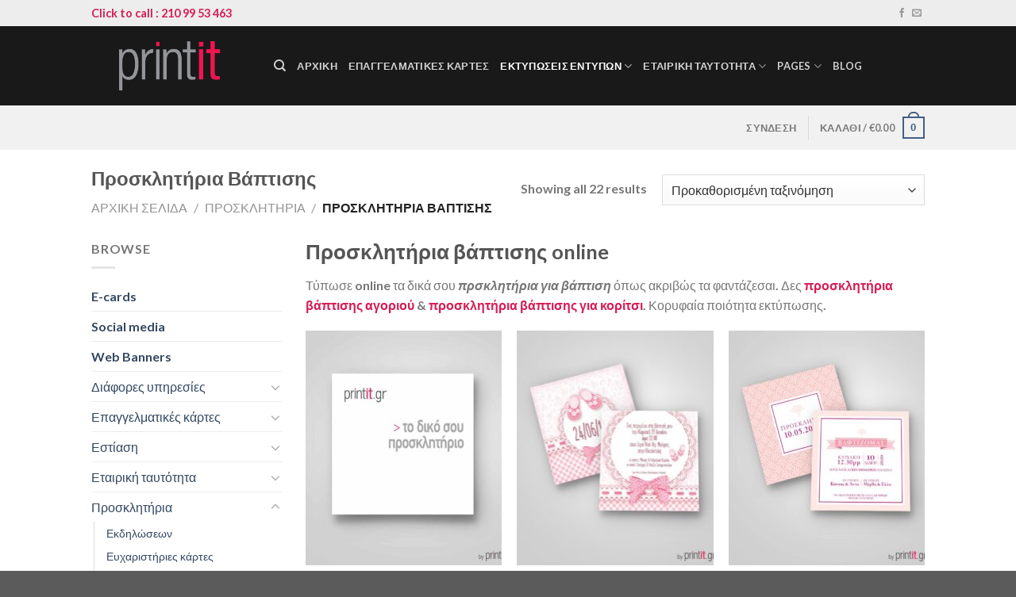

--- FILE ---
content_type: text/html; charset=UTF-8
request_url: https://printit.gr/vaptisis/
body_size: 228095
content:

<!DOCTYPE html>
<html lang="el" class="loading-site no-js">
<head>
	<meta charset="UTF-8" />
	<link rel="profile" href="http://gmpg.org/xfn/11" />
	<link rel="pingback" href="https://printit.gr/xmlrpc.php" />

	<script>(function(html){html.className = html.className.replace(/\bno-js\b/,'js')})(document.documentElement);</script>
<meta name='robots' content='index, follow, max-image-preview:large, max-snippet:-1, max-video-preview:-1' />
<meta name="viewport" content="width=device-width, initial-scale=1, maximum-scale=1" />
	<!-- This site is optimized with the Yoast SEO Premium plugin v21.3 (Yoast SEO v26.5) - https://yoast.com/wordpress/plugins/seo/ -->
	<title>Προσκλητήρια βάπτισης - Φθηνά μόνο στην τιμή - Printit.gr</title>
	<meta name="description" content="Προσκλητήρια βάπτισης. Δημιούργησε τα δικά σου πρσκλητήρια όπως ακριβώς τα φαντάζεσαι. Πρωτότυπα προσκλητήρια βάπτισης μοντέρνα &amp; οικονομικά. Δες σχέδια" />
	<link rel="canonical" href="https://printit.gr/vaptisis/" />
	<meta property="og:locale" content="el_GR" />
	<meta property="og:type" content="article" />
	<meta property="og:title" content="Προσκλητήρια Βάπτισης Αρχεία" />
	<meta property="og:description" content="Προσκλητήρια βάπτισης. Δημιούργησε τα δικά σου πρσκλητήρια όπως ακριβώς τα φαντάζεσαι. Πρωτότυπα προσκλητήρια βάπτισης μοντέρνα &amp; οικονομικά. Δες σχέδια" />
	<meta property="og:url" content="https://printit.gr/vaptisis/" />
	<meta property="og:site_name" content="Printit.gr" />
	<meta name="twitter:card" content="summary_large_image" />
	<!-- / Yoast SEO Premium plugin. -->


<link rel='dns-prefetch' href='//cdn.jsdelivr.net' />
<link rel='prefetch' href='https://printit.gr/wp-content/themes/flatsome/assets/js/chunk.countup.js?ver=3.16.2' />
<link rel='prefetch' href='https://printit.gr/wp-content/themes/flatsome/assets/js/chunk.sticky-sidebar.js?ver=3.16.2' />
<link rel='prefetch' href='https://printit.gr/wp-content/themes/flatsome/assets/js/chunk.tooltips.js?ver=3.16.2' />
<link rel='prefetch' href='https://printit.gr/wp-content/themes/flatsome/assets/js/chunk.vendors-popups.js?ver=3.16.2' />
<link rel='prefetch' href='https://printit.gr/wp-content/themes/flatsome/assets/js/chunk.vendors-slider.js?ver=3.16.2' />
<link rel="alternate" type="application/rss+xml" title="Ροή RSS &raquo; Printit.gr" href="https://printit.gr/feed/" />
<link rel="alternate" type="application/rss+xml" title="Ροή Σχολίων &raquo; Printit.gr" href="https://printit.gr/comments/feed/" />
<link rel="alternate" type="application/rss+xml" title="Ροή για Printit.gr &raquo; Προσκλητήρια Βάπτισης Κατηγορία" href="https://printit.gr/vaptisis/feed/" />
<style id='wp-img-auto-sizes-contain-inline-css' type='text/css'>
img:is([sizes=auto i],[sizes^="auto," i]){contain-intrinsic-size:3000px 1500px}
/*# sourceURL=wp-img-auto-sizes-contain-inline-css */
</style>
<style id='wp-emoji-styles-inline-css' type='text/css'>

	img.wp-smiley, img.emoji {
		display: inline !important;
		border: none !important;
		box-shadow: none !important;
		height: 1em !important;
		width: 1em !important;
		margin: 0 0.07em !important;
		vertical-align: -0.1em !important;
		background: none !important;
		padding: 0 !important;
	}
/*# sourceURL=wp-emoji-styles-inline-css */
</style>
<style id='wp-block-library-inline-css' type='text/css'>
:root{--wp-block-synced-color:#7a00df;--wp-block-synced-color--rgb:122,0,223;--wp-bound-block-color:var(--wp-block-synced-color);--wp-editor-canvas-background:#ddd;--wp-admin-theme-color:#007cba;--wp-admin-theme-color--rgb:0,124,186;--wp-admin-theme-color-darker-10:#006ba1;--wp-admin-theme-color-darker-10--rgb:0,107,160.5;--wp-admin-theme-color-darker-20:#005a87;--wp-admin-theme-color-darker-20--rgb:0,90,135;--wp-admin-border-width-focus:2px}@media (min-resolution:192dpi){:root{--wp-admin-border-width-focus:1.5px}}.wp-element-button{cursor:pointer}:root .has-very-light-gray-background-color{background-color:#eee}:root .has-very-dark-gray-background-color{background-color:#313131}:root .has-very-light-gray-color{color:#eee}:root .has-very-dark-gray-color{color:#313131}:root .has-vivid-green-cyan-to-vivid-cyan-blue-gradient-background{background:linear-gradient(135deg,#00d084,#0693e3)}:root .has-purple-crush-gradient-background{background:linear-gradient(135deg,#34e2e4,#4721fb 50%,#ab1dfe)}:root .has-hazy-dawn-gradient-background{background:linear-gradient(135deg,#faaca8,#dad0ec)}:root .has-subdued-olive-gradient-background{background:linear-gradient(135deg,#fafae1,#67a671)}:root .has-atomic-cream-gradient-background{background:linear-gradient(135deg,#fdd79a,#004a59)}:root .has-nightshade-gradient-background{background:linear-gradient(135deg,#330968,#31cdcf)}:root .has-midnight-gradient-background{background:linear-gradient(135deg,#020381,#2874fc)}:root{--wp--preset--font-size--normal:16px;--wp--preset--font-size--huge:42px}.has-regular-font-size{font-size:1em}.has-larger-font-size{font-size:2.625em}.has-normal-font-size{font-size:var(--wp--preset--font-size--normal)}.has-huge-font-size{font-size:var(--wp--preset--font-size--huge)}.has-text-align-center{text-align:center}.has-text-align-left{text-align:left}.has-text-align-right{text-align:right}.has-fit-text{white-space:nowrap!important}#end-resizable-editor-section{display:none}.aligncenter{clear:both}.items-justified-left{justify-content:flex-start}.items-justified-center{justify-content:center}.items-justified-right{justify-content:flex-end}.items-justified-space-between{justify-content:space-between}.screen-reader-text{border:0;clip-path:inset(50%);height:1px;margin:-1px;overflow:hidden;padding:0;position:absolute;width:1px;word-wrap:normal!important}.screen-reader-text:focus{background-color:#ddd;clip-path:none;color:#444;display:block;font-size:1em;height:auto;left:5px;line-height:normal;padding:15px 23px 14px;text-decoration:none;top:5px;width:auto;z-index:100000}html :where(.has-border-color){border-style:solid}html :where([style*=border-top-color]){border-top-style:solid}html :where([style*=border-right-color]){border-right-style:solid}html :where([style*=border-bottom-color]){border-bottom-style:solid}html :where([style*=border-left-color]){border-left-style:solid}html :where([style*=border-width]){border-style:solid}html :where([style*=border-top-width]){border-top-style:solid}html :where([style*=border-right-width]){border-right-style:solid}html :where([style*=border-bottom-width]){border-bottom-style:solid}html :where([style*=border-left-width]){border-left-style:solid}html :where(img[class*=wp-image-]){height:auto;max-width:100%}:where(figure){margin:0 0 1em}html :where(.is-position-sticky){--wp-admin--admin-bar--position-offset:var(--wp-admin--admin-bar--height,0px)}@media screen and (max-width:600px){html :where(.is-position-sticky){--wp-admin--admin-bar--position-offset:0px}}

/*# sourceURL=wp-block-library-inline-css */
</style><link rel='stylesheet' id='wc-blocks-style-css' href='https://printit.gr/wp-content/plugins/woocommerce/assets/client/blocks/wc-blocks.css?ver=wc-10.2.2' type='text/css' media='all' />
<style id='global-styles-inline-css' type='text/css'>
:root{--wp--preset--aspect-ratio--square: 1;--wp--preset--aspect-ratio--4-3: 4/3;--wp--preset--aspect-ratio--3-4: 3/4;--wp--preset--aspect-ratio--3-2: 3/2;--wp--preset--aspect-ratio--2-3: 2/3;--wp--preset--aspect-ratio--16-9: 16/9;--wp--preset--aspect-ratio--9-16: 9/16;--wp--preset--color--black: #000000;--wp--preset--color--cyan-bluish-gray: #abb8c3;--wp--preset--color--white: #ffffff;--wp--preset--color--pale-pink: #f78da7;--wp--preset--color--vivid-red: #cf2e2e;--wp--preset--color--luminous-vivid-orange: #ff6900;--wp--preset--color--luminous-vivid-amber: #fcb900;--wp--preset--color--light-green-cyan: #7bdcb5;--wp--preset--color--vivid-green-cyan: #00d084;--wp--preset--color--pale-cyan-blue: #8ed1fc;--wp--preset--color--vivid-cyan-blue: #0693e3;--wp--preset--color--vivid-purple: #9b51e0;--wp--preset--gradient--vivid-cyan-blue-to-vivid-purple: linear-gradient(135deg,rgb(6,147,227) 0%,rgb(155,81,224) 100%);--wp--preset--gradient--light-green-cyan-to-vivid-green-cyan: linear-gradient(135deg,rgb(122,220,180) 0%,rgb(0,208,130) 100%);--wp--preset--gradient--luminous-vivid-amber-to-luminous-vivid-orange: linear-gradient(135deg,rgb(252,185,0) 0%,rgb(255,105,0) 100%);--wp--preset--gradient--luminous-vivid-orange-to-vivid-red: linear-gradient(135deg,rgb(255,105,0) 0%,rgb(207,46,46) 100%);--wp--preset--gradient--very-light-gray-to-cyan-bluish-gray: linear-gradient(135deg,rgb(238,238,238) 0%,rgb(169,184,195) 100%);--wp--preset--gradient--cool-to-warm-spectrum: linear-gradient(135deg,rgb(74,234,220) 0%,rgb(151,120,209) 20%,rgb(207,42,186) 40%,rgb(238,44,130) 60%,rgb(251,105,98) 80%,rgb(254,248,76) 100%);--wp--preset--gradient--blush-light-purple: linear-gradient(135deg,rgb(255,206,236) 0%,rgb(152,150,240) 100%);--wp--preset--gradient--blush-bordeaux: linear-gradient(135deg,rgb(254,205,165) 0%,rgb(254,45,45) 50%,rgb(107,0,62) 100%);--wp--preset--gradient--luminous-dusk: linear-gradient(135deg,rgb(255,203,112) 0%,rgb(199,81,192) 50%,rgb(65,88,208) 100%);--wp--preset--gradient--pale-ocean: linear-gradient(135deg,rgb(255,245,203) 0%,rgb(182,227,212) 50%,rgb(51,167,181) 100%);--wp--preset--gradient--electric-grass: linear-gradient(135deg,rgb(202,248,128) 0%,rgb(113,206,126) 100%);--wp--preset--gradient--midnight: linear-gradient(135deg,rgb(2,3,129) 0%,rgb(40,116,252) 100%);--wp--preset--font-size--small: 13px;--wp--preset--font-size--medium: 20px;--wp--preset--font-size--large: 36px;--wp--preset--font-size--x-large: 42px;--wp--preset--spacing--20: 0.44rem;--wp--preset--spacing--30: 0.67rem;--wp--preset--spacing--40: 1rem;--wp--preset--spacing--50: 1.5rem;--wp--preset--spacing--60: 2.25rem;--wp--preset--spacing--70: 3.38rem;--wp--preset--spacing--80: 5.06rem;--wp--preset--shadow--natural: 6px 6px 9px rgba(0, 0, 0, 0.2);--wp--preset--shadow--deep: 12px 12px 50px rgba(0, 0, 0, 0.4);--wp--preset--shadow--sharp: 6px 6px 0px rgba(0, 0, 0, 0.2);--wp--preset--shadow--outlined: 6px 6px 0px -3px rgb(255, 255, 255), 6px 6px rgb(0, 0, 0);--wp--preset--shadow--crisp: 6px 6px 0px rgb(0, 0, 0);}:where(.is-layout-flex){gap: 0.5em;}:where(.is-layout-grid){gap: 0.5em;}body .is-layout-flex{display: flex;}.is-layout-flex{flex-wrap: wrap;align-items: center;}.is-layout-flex > :is(*, div){margin: 0;}body .is-layout-grid{display: grid;}.is-layout-grid > :is(*, div){margin: 0;}:where(.wp-block-columns.is-layout-flex){gap: 2em;}:where(.wp-block-columns.is-layout-grid){gap: 2em;}:where(.wp-block-post-template.is-layout-flex){gap: 1.25em;}:where(.wp-block-post-template.is-layout-grid){gap: 1.25em;}.has-black-color{color: var(--wp--preset--color--black) !important;}.has-cyan-bluish-gray-color{color: var(--wp--preset--color--cyan-bluish-gray) !important;}.has-white-color{color: var(--wp--preset--color--white) !important;}.has-pale-pink-color{color: var(--wp--preset--color--pale-pink) !important;}.has-vivid-red-color{color: var(--wp--preset--color--vivid-red) !important;}.has-luminous-vivid-orange-color{color: var(--wp--preset--color--luminous-vivid-orange) !important;}.has-luminous-vivid-amber-color{color: var(--wp--preset--color--luminous-vivid-amber) !important;}.has-light-green-cyan-color{color: var(--wp--preset--color--light-green-cyan) !important;}.has-vivid-green-cyan-color{color: var(--wp--preset--color--vivid-green-cyan) !important;}.has-pale-cyan-blue-color{color: var(--wp--preset--color--pale-cyan-blue) !important;}.has-vivid-cyan-blue-color{color: var(--wp--preset--color--vivid-cyan-blue) !important;}.has-vivid-purple-color{color: var(--wp--preset--color--vivid-purple) !important;}.has-black-background-color{background-color: var(--wp--preset--color--black) !important;}.has-cyan-bluish-gray-background-color{background-color: var(--wp--preset--color--cyan-bluish-gray) !important;}.has-white-background-color{background-color: var(--wp--preset--color--white) !important;}.has-pale-pink-background-color{background-color: var(--wp--preset--color--pale-pink) !important;}.has-vivid-red-background-color{background-color: var(--wp--preset--color--vivid-red) !important;}.has-luminous-vivid-orange-background-color{background-color: var(--wp--preset--color--luminous-vivid-orange) !important;}.has-luminous-vivid-amber-background-color{background-color: var(--wp--preset--color--luminous-vivid-amber) !important;}.has-light-green-cyan-background-color{background-color: var(--wp--preset--color--light-green-cyan) !important;}.has-vivid-green-cyan-background-color{background-color: var(--wp--preset--color--vivid-green-cyan) !important;}.has-pale-cyan-blue-background-color{background-color: var(--wp--preset--color--pale-cyan-blue) !important;}.has-vivid-cyan-blue-background-color{background-color: var(--wp--preset--color--vivid-cyan-blue) !important;}.has-vivid-purple-background-color{background-color: var(--wp--preset--color--vivid-purple) !important;}.has-black-border-color{border-color: var(--wp--preset--color--black) !important;}.has-cyan-bluish-gray-border-color{border-color: var(--wp--preset--color--cyan-bluish-gray) !important;}.has-white-border-color{border-color: var(--wp--preset--color--white) !important;}.has-pale-pink-border-color{border-color: var(--wp--preset--color--pale-pink) !important;}.has-vivid-red-border-color{border-color: var(--wp--preset--color--vivid-red) !important;}.has-luminous-vivid-orange-border-color{border-color: var(--wp--preset--color--luminous-vivid-orange) !important;}.has-luminous-vivid-amber-border-color{border-color: var(--wp--preset--color--luminous-vivid-amber) !important;}.has-light-green-cyan-border-color{border-color: var(--wp--preset--color--light-green-cyan) !important;}.has-vivid-green-cyan-border-color{border-color: var(--wp--preset--color--vivid-green-cyan) !important;}.has-pale-cyan-blue-border-color{border-color: var(--wp--preset--color--pale-cyan-blue) !important;}.has-vivid-cyan-blue-border-color{border-color: var(--wp--preset--color--vivid-cyan-blue) !important;}.has-vivid-purple-border-color{border-color: var(--wp--preset--color--vivid-purple) !important;}.has-vivid-cyan-blue-to-vivid-purple-gradient-background{background: var(--wp--preset--gradient--vivid-cyan-blue-to-vivid-purple) !important;}.has-light-green-cyan-to-vivid-green-cyan-gradient-background{background: var(--wp--preset--gradient--light-green-cyan-to-vivid-green-cyan) !important;}.has-luminous-vivid-amber-to-luminous-vivid-orange-gradient-background{background: var(--wp--preset--gradient--luminous-vivid-amber-to-luminous-vivid-orange) !important;}.has-luminous-vivid-orange-to-vivid-red-gradient-background{background: var(--wp--preset--gradient--luminous-vivid-orange-to-vivid-red) !important;}.has-very-light-gray-to-cyan-bluish-gray-gradient-background{background: var(--wp--preset--gradient--very-light-gray-to-cyan-bluish-gray) !important;}.has-cool-to-warm-spectrum-gradient-background{background: var(--wp--preset--gradient--cool-to-warm-spectrum) !important;}.has-blush-light-purple-gradient-background{background: var(--wp--preset--gradient--blush-light-purple) !important;}.has-blush-bordeaux-gradient-background{background: var(--wp--preset--gradient--blush-bordeaux) !important;}.has-luminous-dusk-gradient-background{background: var(--wp--preset--gradient--luminous-dusk) !important;}.has-pale-ocean-gradient-background{background: var(--wp--preset--gradient--pale-ocean) !important;}.has-electric-grass-gradient-background{background: var(--wp--preset--gradient--electric-grass) !important;}.has-midnight-gradient-background{background: var(--wp--preset--gradient--midnight) !important;}.has-small-font-size{font-size: var(--wp--preset--font-size--small) !important;}.has-medium-font-size{font-size: var(--wp--preset--font-size--medium) !important;}.has-large-font-size{font-size: var(--wp--preset--font-size--large) !important;}.has-x-large-font-size{font-size: var(--wp--preset--font-size--x-large) !important;}
/*# sourceURL=global-styles-inline-css */
</style>

<style id='classic-theme-styles-inline-css' type='text/css'>
/*! This file is auto-generated */
.wp-block-button__link{color:#fff;background-color:#32373c;border-radius:9999px;box-shadow:none;text-decoration:none;padding:calc(.667em + 2px) calc(1.333em + 2px);font-size:1.125em}.wp-block-file__button{background:#32373c;color:#fff;text-decoration:none}
/*# sourceURL=/wp-includes/css/classic-themes.min.css */
</style>
<link rel='stylesheet' id='contact-form-7-css' href='https://printit.gr/wp-content/plugins/contact-form-7/includes/css/styles.css?ver=6.1.4' type='text/css' media='all' />
<style id='woocommerce-inline-inline-css' type='text/css'>
.woocommerce form .form-row .required { visibility: visible; }
/*# sourceURL=woocommerce-inline-inline-css */
</style>
<link rel='stylesheet' id='brands-styles-css' href='https://printit.gr/wp-content/plugins/woocommerce/assets/css/brands.css?ver=10.2.2' type='text/css' media='all' />
<link rel='stylesheet' id='flatsome-main-css' href='https://printit.gr/wp-content/themes/flatsome/assets/css/flatsome.css?ver=3.16.2' type='text/css' media='all' />
<style id='flatsome-main-inline-css' type='text/css'>
@font-face {
				font-family: "fl-icons";
				font-display: block;
				src: url(https://printit.gr/wp-content/themes/flatsome/assets/css/icons/fl-icons.eot?v=3.16.2);
				src:
					url(https://printit.gr/wp-content/themes/flatsome/assets/css/icons/fl-icons.eot#iefix?v=3.16.2) format("embedded-opentype"),
					url(https://printit.gr/wp-content/themes/flatsome/assets/css/icons/fl-icons.woff2?v=3.16.2) format("woff2"),
					url(https://printit.gr/wp-content/themes/flatsome/assets/css/icons/fl-icons.ttf?v=3.16.2) format("truetype"),
					url(https://printit.gr/wp-content/themes/flatsome/assets/css/icons/fl-icons.woff?v=3.16.2) format("woff"),
					url(https://printit.gr/wp-content/themes/flatsome/assets/css/icons/fl-icons.svg?v=3.16.2#fl-icons) format("svg");
			}
/*# sourceURL=flatsome-main-inline-css */
</style>
<link rel='stylesheet' id='flatsome-shop-css' href='https://printit.gr/wp-content/themes/flatsome/assets/css/flatsome-shop.css?ver=3.16.2' type='text/css' media='all' />
<link rel='stylesheet' id='flatsome-style-css' href='https://printit.gr/wp-content/themes/flatsome/style.css?ver=3.16.2' type='text/css' media='all' />
<script type="text/javascript" id="jquery-core-js-extra">
/* <![CDATA[ */
var xlwcty = {"ajax_url":"https://printit.gr/wp-admin/admin-ajax.php","version":"2.22.0","wc_version":"10.2.2"};
//# sourceURL=jquery-core-js-extra
/* ]]> */
</script>
<script type="text/javascript" src="https://printit.gr/wp-includes/js/jquery/jquery.min.js?ver=3.7.1" id="jquery-core-js"></script>
<script type="text/javascript" src="https://printit.gr/wp-includes/js/jquery/jquery-migrate.min.js?ver=3.4.1" id="jquery-migrate-js"></script>
<script type="text/javascript" src="https://printit.gr/wp-content/plugins/woocommerce/assets/js/jquery-blockui/jquery.blockUI.min.js?ver=2.7.0-wc.10.2.2" id="jquery-blockui-js" data-wp-strategy="defer"></script>
<script type="text/javascript" src="https://printit.gr/wp-content/plugins/woocommerce/assets/js/js-cookie/js.cookie.min.js?ver=2.1.4-wc.10.2.2" id="js-cookie-js" data-wp-strategy="defer"></script>
<script type="text/javascript" id="woocommerce-js-extra">
/* <![CDATA[ */
var woocommerce_params = {"ajax_url":"/wp-admin/admin-ajax.php","wc_ajax_url":"/?wc-ajax=%%endpoint%%","i18n_password_show":"\u0395\u03bc\u03c6\u03ac\u03bd\u03b9\u03c3\u03b7 \u03c3\u03c5\u03bd\u03b8\u03b7\u03bc\u03b1\u03c4\u03b9\u03ba\u03bf\u03cd","i18n_password_hide":"\u0391\u03c0\u03cc\u03ba\u03c1\u03c5\u03c8\u03b7 \u03c3\u03c5\u03bd\u03b8\u03b7\u03bc\u03b1\u03c4\u03b9\u03ba\u03bf\u03cd"};
//# sourceURL=woocommerce-js-extra
/* ]]> */
</script>
<script type="text/javascript" src="https://printit.gr/wp-content/plugins/woocommerce/assets/js/frontend/woocommerce.min.js?ver=10.2.2" id="woocommerce-js" data-wp-strategy="defer"></script>
<script type="text/javascript" id="wc-country-select-js-extra">
/* <![CDATA[ */
var wc_country_select_params = {"countries":"{\"GR\":{\"I\":\"\\u0391\\u03c4\\u03c4\\u03b9\\u03ba\\u03ae\",\"A\":\"\\u0391\\u03bd\\u03b1\\u03c4\\u03bf\\u03bb\\u03b9\\u03ba\\u03ae \\u039c\\u03b1\\u03ba\\u03b5\\u03b4\\u03bf\\u03bd\\u03af\\u03b1 \\u03ba\\u03b1\\u03b9 \\u0398\\u03c1\\u03ac\\u03ba\\u03b7\",\"B\":\"\\u039a\\u03b5\\u03bd\\u03c4\\u03c1\\u03b9\\u03ba\\u03ae \\u039c\\u03b1\\u03ba\\u03b5\\u03b4\\u03bf\\u03bd\\u03af\\u03b1\",\"C\":\"\\u0394\\u03c5\\u03c4\\u03b9\\u03ba\\u03ae \\u039c\\u03b1\\u03ba\\u03b5\\u03b4\\u03bf\\u03bd\\u03af\\u03b1\",\"D\":\"\\u0389\\u03c0\\u03b5\\u03b9\\u03c1\\u03bf\\u03c2\",\"E\":\"\\u0398\\u03b5\\u03c3\\u03c3\\u03b1\\u03bb\\u03af\\u03b1\",\"F\":\"\\u0399\\u03cc\\u03bd\\u03b9\\u03b1 \\u03bd\\u03b7\\u03c3\\u03b9\\u03ac\",\"G\":\"\\u0394\\u03c5\\u03c4\\u03b9\\u03ba\\u03ae \\u0395\\u03bb\\u03bb\\u03ac\\u03b4\\u03b1\",\"H\":\"\\u03a3\\u03c4\\u03b5\\u03c1\\u03b5\\u03ac \\u0395\\u03bb\\u03bb\\u03ac\\u03b4\\u03b1\",\"J\":\"\\u03a0\\u03b5\\u03bb\\u03bf\\u03c0\\u03cc\\u03bd\\u03bd\\u03b7\\u03c3\\u03bf\\u03c2\",\"K\":\"\\u0392\\u03cc\\u03c1\\u03b5\\u03b9\\u03bf \\u0391\\u03b9\\u03b3\\u03b1\\u03af\\u03bf\",\"L\":\"\\u039d\\u03cc\\u03c4\\u03b9\\u03bf \\u0391\\u03b9\\u03b3\\u03b1\\u03af\\u03bf\",\"M\":\"\\u039a\\u03c1\\u03ae\\u03c4\\u03b7\"}}","i18n_select_state_text":"\u039a\u03ac\u03bd\u03c4\u03b5 \u03bc\u03af\u03b1 \u03b5\u03c0\u03b9\u03bb\u03bf\u03b3\u03ae\u2026","i18n_no_matches":"\u0394\u03b5\u03bd \u03b2\u03c1\u03ad\u03b8\u03b7\u03ba\u03b5 \u03ba\u03b1\u03bc\u03af\u03b1 \u03b1\u03bd\u03c4\u03b9\u03c3\u03c4\u03bf\u03b9\u03c7\u03af\u03b1","i18n_ajax_error":"\u0397 \u03c6\u03cc\u03c1\u03c4\u03c9\u03c3\u03b7 \u03b1\u03c0\u03ad\u03c4\u03c5\u03c7\u03b5","i18n_input_too_short_1":"\u03a0\u03b1\u03c1\u03b1\u03ba\u03b1\u03bb\u03bf\u03cd\u03bc\u03b5, \u03b5\u03b9\u03c3\u03ac\u03b3\u03b5\u03c4\u03b5 1 \u03ae \u03c0\u03b5\u03c1\u03b9\u03c3\u03c3\u03cc\u03c4\u03b5\u03c1\u03bf\u03c5\u03c2 \u03c7\u03b1\u03c1\u03b1\u03ba\u03c4\u03ae\u03c1\u03b5\u03c2","i18n_input_too_short_n":"\u03a0\u03b1\u03c1\u03b1\u03ba\u03b1\u03bb\u03bf\u03cd\u03bc\u03b5, \u03b5\u03b9\u03c3\u03ac\u03b3\u03b5\u03c4\u03b5 %qty% \u03ae \u03c0\u03b5\u03c1\u03b9\u03c3\u03c3\u03cc\u03c4\u03b5\u03c1\u03bf\u03c5\u03c2 \u03c7\u03b1\u03c1\u03b1\u03ba\u03c4\u03ae\u03c1\u03b5\u03c2","i18n_input_too_long_1":"\u03a0\u03b1\u03c1\u03b1\u03ba\u03b1\u03bb\u03bf\u03cd\u03bc\u03b5, \u03b4\u03b9\u03b1\u03b3\u03c1\u03ac\u03c8\u03c4\u03b5 1 \u03c7\u03b1\u03c1\u03b1\u03ba\u03c4\u03ae\u03c1\u03b1","i18n_input_too_long_n":"\u03a0\u03b1\u03c1\u03b1\u03ba\u03b1\u03bb\u03bf\u03cd\u03bc\u03b5, \u03b4\u03b9\u03b1\u03b3\u03c1\u03ac\u03c8\u03c4\u03b5 %qty% \u03c7\u03b1\u03c1\u03b1\u03ba\u03c4\u03ae\u03c1\u03b5\u03c2","i18n_selection_too_long_1":"\u039c\u03c0\u03bf\u03c1\u03b5\u03af\u03c4\u03b5 \u03bd\u03b1 \u03b5\u03c0\u03b9\u03bb\u03ad\u03be\u03b5\u03c4\u03b5 \u03bc\u03cc\u03bd\u03bf 1 \u03c3\u03c4\u03bf\u03b9\u03c7\u03b5\u03af\u03bf","i18n_selection_too_long_n":"\u039c\u03c0\u03bf\u03c1\u03b5\u03af\u03c4\u03b5 \u03bd\u03b1 \u03b5\u03c0\u03b9\u03bb\u03ad\u03be\u03b5\u03c4\u03b5 \u03bc\u03cc\u03bd\u03bf %qty% \u03c3\u03c4\u03bf\u03b9\u03c7\u03b5\u03af\u03b1","i18n_load_more":"\u0393\u03af\u03bd\u03b5\u03c4\u03b1\u03b9 \u03c6\u03cc\u03c1\u03c4\u03c9\u03c3\u03b7 \u03c0\u03b5\u03c1\u03b9\u03c3\u03c3\u03cc\u03c4\u03b5\u03c1\u03c9\u03bd \u03b1\u03c0\u03bf\u03c4\u03b5\u03bb\u03b5\u03c3\u03bc\u03ac\u03c4\u03c9\u03bd\u2026","i18n_searching":"\u0393\u03af\u03bd\u03b5\u03c4\u03b1\u03b9 \u03b1\u03bd\u03b1\u03b6\u03ae\u03c4\u03b7\u03c3\u03b7\u2026"};
//# sourceURL=wc-country-select-js-extra
/* ]]> */
</script>
<script type="text/javascript" src="https://printit.gr/wp-content/plugins/woocommerce/assets/js/frontend/country-select.min.js?ver=10.2.2" id="wc-country-select-js" data-wp-strategy="defer"></script>
<script type="text/javascript" id="wc-address-i18n-js-extra">
/* <![CDATA[ */
var wc_address_i18n_params = {"locale":"{\"GR\":{\"state\":{\"required\":false}},\"default\":{\"first_name\":{\"label\":\"\\u038c\\u03bd\\u03bf\\u03bc\\u03b1\",\"required\":true,\"class\":[\"form-row-first\"],\"autocomplete\":\"given-name\",\"priority\":10},\"last_name\":{\"label\":\"\\u0395\\u03c0\\u03af\\u03b8\\u03b5\\u03c4\\u03bf\",\"required\":true,\"class\":[\"form-row-last\"],\"autocomplete\":\"family-name\",\"priority\":20},\"company\":{\"label\":\"\\u038c\\u03bd\\u03bf\\u03bc\\u03b1 \\u03b5\\u03c4\\u03b1\\u03b9\\u03c1\\u03af\\u03b1\\u03c2\",\"class\":[\"form-row-wide\"],\"autocomplete\":\"organization\",\"priority\":30,\"required\":false},\"country\":{\"type\":\"country\",\"label\":\"\\u03a7\\u03ce\\u03c1\\u03b1 \\/ \\u03a0\\u03b5\\u03c1\\u03b9\\u03bf\\u03c7\\u03ae\",\"required\":true,\"class\":[\"form-row-wide\",\"address-field\",\"update_totals_on_change\"],\"autocomplete\":\"country\",\"priority\":40},\"address_1\":{\"label\":\"\\u0394\\u03b9\\u03b5\\u03cd\\u03b8\\u03c5\\u03bd\\u03c3\\u03b7\",\"placeholder\":\"\\u039f\\u03b4\\u03cc\\u03c2 \\u03ba\\u03b1\\u03b9 \\u03b1\\u03c1\\u03b9\\u03b8\\u03bc\\u03cc\\u03c2\",\"required\":true,\"class\":[\"address-field\",\"form-row-first\"],\"autocomplete\":\"address-line1\",\"priority\":50},\"address_2\":{\"label\":\"\\u0394\\u03b9\\u03b1\\u03bc\\u03ad\\u03c1\\u03b9\\u03c3\\u03bc\\u03b1, \\u03c3\\u03bf\\u03c5\\u03af\\u03c4\\u03b1, \\u03bc\\u03bf\\u03bd\\u03ac\\u03b4\\u03b1 \\u03ba\\u03bb\\u03c0.\",\"label_class\":[],\"placeholder\":\"\\u0394\\u03b9\\u03b1\\u03bc\\u03ad\\u03c1\\u03b9\\u03c3\\u03bc\\u03b1, \\u03c3\\u03bf\\u03c5\\u03af\\u03c4\\u03b1, \\u03bc\\u03bf\\u03bd\\u03ac\\u03b4\\u03b1 \\u03ba\\u03bb\\u03c0. (\\u03c0\\u03c1\\u03bf\\u03b1\\u03b9\\u03c1\\u03b5\\u03c4\\u03b9\\u03ba\\u03cc)\",\"class\":[\"address-field\",\"form-row-last\"],\"autocomplete\":\"address-line2\",\"priority\":60,\"required\":false},\"city\":{\"label\":\"\\u03a0\\u03cc\\u03bb\\u03b7 \\/ \\u039a\\u03c9\\u03bc\\u03cc\\u03c0\\u03bf\\u03bb\\u03b7\",\"required\":true,\"class\":[\"form-row-wide\",\"address-field\"],\"autocomplete\":\"address-level2\",\"priority\":70},\"state\":{\"type\":\"state\",\"label\":\"\\u03a0\\u03b5\\u03c1\\u03b9\\u03c6\\u03ad\\u03c1\\u03b5\\u03b9\\u03b1\",\"required\":true,\"class\":[\"form-row-wide\",\"address-field\"],\"validate\":[\"state\"],\"autocomplete\":\"address-level1\",\"priority\":80},\"postcode\":{\"label\":\"\\u03a4\\u03b1\\u03c7\\u03c5\\u03b4\\u03c1\\u03bf\\u03bc\\u03b9\\u03ba\\u03cc\\u03c2 \\u03ba\\u03ce\\u03b4\\u03b9\\u03ba\\u03b1\\u03c2\",\"required\":true,\"class\":[\"form-row-wide\",\"address-field\"],\"validate\":[\"postcode\"],\"autocomplete\":\"postal-code\",\"priority\":90}}}","locale_fields":"{\"address_1\":\"#billing_address_1_field, #shipping_address_1_field\",\"address_2\":\"#billing_address_2_field, #shipping_address_2_field\",\"state\":\"#billing_state_field, #shipping_state_field, #calc_shipping_state_field\",\"postcode\":\"#billing_postcode_field, #shipping_postcode_field, #calc_shipping_postcode_field\",\"city\":\"#billing_city_field, #shipping_city_field, #calc_shipping_city_field\"}","i18n_required_text":"\u03b1\u03c0\u03b1\u03b9\u03c4\u03b5\u03af\u03c4\u03b1\u03b9","i18n_optional_text":"\u03c0\u03c1\u03bf\u03b1\u03b9\u03c1\u03b5\u03c4\u03b9\u03ba\u03cc"};
//# sourceURL=wc-address-i18n-js-extra
/* ]]> */
</script>
<script type="text/javascript" src="https://printit.gr/wp-content/plugins/woocommerce/assets/js/frontend/address-i18n.min.js?ver=10.2.2" id="wc-address-i18n-js" data-wp-strategy="defer"></script>
<script type="text/javascript" id="wc-add-to-cart-js-extra">
/* <![CDATA[ */
var wc_add_to_cart_params = {"ajax_url":"/wp-admin/admin-ajax.php","wc_ajax_url":"/?wc-ajax=%%endpoint%%","i18n_view_cart":"\u039a\u03b1\u03bb\u03ac\u03b8\u03b9","cart_url":"https://printit.gr/cart/","is_cart":"","cart_redirect_after_add":"no"};
//# sourceURL=wc-add-to-cart-js-extra
/* ]]> */
</script>
<script type="text/javascript" src="https://printit.gr/wp-content/plugins/woocommerce/assets/js/frontend/add-to-cart.min.js?ver=10.2.2" id="wc-add-to-cart-js" defer="defer" data-wp-strategy="defer"></script>
<link rel="https://api.w.org/" href="https://printit.gr/wp-json/" /><link rel="alternate" title="JSON" type="application/json" href="https://printit.gr/wp-json/wp/v2/product_cat/75" /><link rel="EditURI" type="application/rsd+xml" title="RSD" href="https://printit.gr/xmlrpc.php?rsd" />
<meta name="generator" content="WordPress 6.9" />
<meta name="generator" content="WooCommerce 10.2.2" />
<style>.bg{opacity: 0; transition: opacity 1s; -webkit-transition: opacity 1s;} .bg-loaded{opacity: 1;}</style>	<noscript><style>.woocommerce-product-gallery{ opacity: 1 !important; }</style></noscript>
	

<script type="application/ld+json" class="saswp-schema-markup-output">
[{"@context":"https:\/\/schema.org\/","@type":"ItemList","@id":"https:\/\/printit.gr\/vaptisis\/#ItemList","url":"https:\/\/printit.gr\/vaptisis\/","itemListElement":[{"@type":"ListItem","position":1,"item":{"@type":"Product","url":"https:\/\/printit.gr\/vaptisis\/#product_1","name":"\u03a0\u03c1\u03bf\u03c3\u03ba\u03bb\u03b7\u03c4\u03ae\u03c1\u03b9\u03bf \u03b2\u03ac\u03c0\u03c4\u03b9\u03c3\u03b7\u03c2 \u03b3\u03b9\u03b1 \u03b1\u03b3\u03cc\u03c1\u03b9 \u03bc\u03b5 \u03b1\u03b5\u03c1\u03bf\u03c0\u03bb\u03b1\u03bd\u03ac\u03ba\u03b9","sku":"4975","description":"\u03a0\u03c1\u03bf\u03c3\u03ba\u03bb\u03b7\u03c4\u03ae\u03c1\u03b9\u03bf \u03b2\u03ac\u03c0\u03c4\u03b9\u03c3\u03b7\u03c2 \u03b1\u03b3\u03bf\u03c1\u03b9\u03bf\u03cd. \u0394\u03b5\u03c2 \u03c4\u03b1 \u039d\u0395\u0391 \u03c3\u03c7\u03ad\u03b4\u03b9\u03b1. \u0395\u03ba\u03c4\u03c5\u03c0\u03ce\u03c3\u03b5\u03b9\u03c2 \u03c0\u03c1\u03bf\u03c3\u03ba\u03bb\u03b7\u03c4\u03ae\u03c1\u03b9\u03c9\u03bd \u03b2\u03ac\u03c0\u03c4\u03b9\u03c3\u03b7\u03c2 \u03b3\u03b9\u03b1 \u03b1\u03b3\u03cc\u03c1\u03b9\u03b1. \u039f\u03b9 \u03c0\u03b9\u03bf \u03c7\u03b1\u03bc\u03b7\u03bb\u03ad\u03c2 \u03c4\u03b9\u03bc\u03ad\u03c2 \u03ba\u03b1\u03b9 \u039a\u039f\u03a1\u03a5\u03a6\u0391\u0399\u0391 \u03c0\u03bf\u03b9\u03cc\u03c4\u03b7\u03c4\u03b1.","offers":{"@type":"AggregateOffer","lowPrice":37.2,"highPrice":37.2,"priceCurrency":"EUR","availability":"https:\/\/schema.org\/InStock","offerCount":2},"mpn":"10215","brand":{"@type":"Brand","name":"Printit.gr"},"aggregateRating":{"@type":"AggregateRating","ratingValue":"5","reviewCount":1},"review":[{"@type":"Review","author":{"@type":"Person","name":"mgounali"},"datePublished":"2025-09-22T11:14:45+03:00","description":"\u03a0\u03c1\u03bf\u03c3\u03ba\u03bb\u03b7\u03c4\u03ae\u03c1\u03b9\u03bf \u03b2\u03ac\u03c0\u03c4\u03b9\u03c3\u03b7\u03c2 \u03b1\u03b3\u03bf\u03c1\u03b9\u03bf\u03cd. \u0394\u03b5\u03c2 \u03c4\u03b1 \u039d\u0395\u0391 \u03c3\u03c7\u03ad\u03b4\u03b9\u03b1. \u0395\u03ba\u03c4\u03c5\u03c0\u03ce\u03c3\u03b5\u03b9\u03c2 \u03c0\u03c1\u03bf\u03c3\u03ba\u03bb\u03b7\u03c4\u03ae\u03c1\u03b9\u03c9\u03bd \u03b2\u03ac\u03c0\u03c4\u03b9\u03c3\u03b7\u03c2 \u03b3\u03b9\u03b1 \u03b1\u03b3\u03cc\u03c1\u03b9\u03b1. \u039f\u03b9 \u03c0\u03b9\u03bf \u03c7\u03b1\u03bc\u03b7\u03bb\u03ad\u03c2 \u03c4\u03b9\u03bc\u03ad\u03c2 \u03ba\u03b1\u03b9 \u039a\u039f\u03a1\u03a5\u03a6\u0391\u0399\u0391 \u03c0\u03bf\u03b9\u03cc\u03c4\u03b7\u03c4\u03b1.","reviewRating":{"@type":"Rating","bestRating":"5","ratingValue":"5","worstRating":"1"}}],"image":[{"@type":"ImageObject","@id":"https:\/\/printit.gr\/%cf%80%cf%81%ce%bf%cf%83%ce%ba%ce%bb%ce%b7%cf%84%ce%ae%cf%81%ce%b9%ce%bf-%ce%b2%ce%ac%cf%80%cf%84%ce%b9%cf%83%ce%b7%cf%82-%ce%b3%ce%b9%ce%b1-%ce%b1%ce%b3%cf%8c%cf%81%ce%b9-%ce%bc%ce%b5-%ce%b1%ce%b5\/#primaryimage","url":"https:\/\/printit.gr\/wp-content\/uploads\/2025\/09\/4975-A-1200x1350.jpg","width":"1200","height":"1350","caption":"\u03a0\u03c1\u03bf\u03c3\u03ba\u03bb\u03b7\u03c4\u03ae\u03c1\u03b9\u03bf \u03b2\u03ac\u03c0\u03c4\u03b9\u03c3\u03b7\u03c2 \u03b3\u03b9\u03b1 \u03b1\u03b3\u03cc\u03c1\u03b9 \u03bc\u03b5 \u03b1\u03b5\u03c1\u03bf\u03c0\u03bb\u03b1\u03bd\u03ac\u03ba\u03b9"},{"@type":"ImageObject","url":"https:\/\/printit.gr\/wp-content\/uploads\/2025\/09\/4975-A-1200x900.jpg","width":"1200","height":"900","caption":"\u03a0\u03c1\u03bf\u03c3\u03ba\u03bb\u03b7\u03c4\u03ae\u03c1\u03b9\u03bf \u03b2\u03ac\u03c0\u03c4\u03b9\u03c3\u03b7\u03c2 \u03b3\u03b9\u03b1 \u03b1\u03b3\u03cc\u03c1\u03b9 \u03bc\u03b5 \u03b1\u03b5\u03c1\u03bf\u03c0\u03bb\u03b1\u03bd\u03ac\u03ba\u03b9"},{"@type":"ImageObject","url":"https:\/\/printit.gr\/wp-content\/uploads\/2025\/09\/4975-A-1200x675.jpg","width":"1200","height":"675","caption":"\u03a0\u03c1\u03bf\u03c3\u03ba\u03bb\u03b7\u03c4\u03ae\u03c1\u03b9\u03bf \u03b2\u03ac\u03c0\u03c4\u03b9\u03c3\u03b7\u03c2 \u03b3\u03b9\u03b1 \u03b1\u03b3\u03cc\u03c1\u03b9 \u03bc\u03b5 \u03b1\u03b5\u03c1\u03bf\u03c0\u03bb\u03b1\u03bd\u03ac\u03ba\u03b9"},{"@type":"ImageObject","url":"https:\/\/printit.gr\/wp-content\/uploads\/2025\/09\/4975-A-1049x1049.jpg","width":"1049","height":"1049","caption":"\u03a0\u03c1\u03bf\u03c3\u03ba\u03bb\u03b7\u03c4\u03ae\u03c1\u03b9\u03bf \u03b2\u03ac\u03c0\u03c4\u03b9\u03c3\u03b7\u03c2 \u03b3\u03b9\u03b1 \u03b1\u03b3\u03cc\u03c1\u03b9 \u03bc\u03b5 \u03b1\u03b5\u03c1\u03bf\u03c0\u03bb\u03b1\u03bd\u03ac\u03ba\u03b9"}]}},{"@type":"ListItem","position":2,"item":{"@type":"Product","url":"https:\/\/printit.gr\/vaptisis\/#product_2","name":"\u03a0\u03c1\u03bf\u03c3\u03ba\u03bb\u03b7\u03c4\u03ae\u03c1\u03b9\u03bf \u03b2\u03ac\u03c0\u03c4\u03b9\u03c3\u03b7\u03c2 \u03b1\u03b3\u03bf\u03c1\u03b9\u03bf\u03cd \u03bc\u03b5 \u03b5\u03bb\u03b5\u03c6\u03b1\u03bd\u03c4\u03ac\u03ba\u03b9","sku":"4976","description":"\u03a0\u03c1\u03bf\u03c3\u03ba\u03bb\u03b7\u03c4\u03ae\u03c1\u03b9\u03bf \u03b2\u03ac\u03c0\u03c4\u03b9\u03c3\u03b7\u03c2 \u03b1\u03b3\u03bf\u03c1\u03b9\u03bf\u03cd. \u0394\u03b5\u03c2 \u03c4\u03b1 \u039d\u0395\u0391 \u03c3\u03c7\u03ad\u03b4\u03b9\u03b1. \u0395\u03ba\u03c4\u03c5\u03c0\u03ce\u03c3\u03b5\u03b9\u03c2 \u03c0\u03c1\u03bf\u03c3\u03ba\u03bb\u03b7\u03c4\u03ae\u03c1\u03b9\u03c9\u03bd \u03b2\u03ac\u03c0\u03c4\u03b9\u03c3\u03b7\u03c2 \u03b3\u03b9\u03b1 \u03b1\u03b3\u03cc\u03c1\u03b9\u03b1. \u039f\u03b9 \u03c0\u03b9\u03bf \u03c7\u03b1\u03bc\u03b7\u03bb\u03ad\u03c2 \u03c4\u03b9\u03bc\u03ad\u03c2 \u03ba\u03b1\u03b9 \u039a\u039f\u03a1\u03a5\u03a6\u0391\u0399\u0391 \u03c0\u03bf\u03b9\u03cc\u03c4\u03b7\u03c4\u03b1.","offers":{"@type":"AggregateOffer","lowPrice":37.2,"highPrice":37.2,"priceCurrency":"EUR","availability":"https:\/\/schema.org\/InStock","offerCount":2},"mpn":"10209","brand":{"@type":"Brand","name":"Printit.gr"},"aggregateRating":{"@type":"AggregateRating","ratingValue":"5","reviewCount":1},"review":[{"@type":"Review","author":{"@type":"Person","name":"mgounali"},"datePublished":"2025-09-22T10:28:08+03:00","description":"\u03a0\u03c1\u03bf\u03c3\u03ba\u03bb\u03b7\u03c4\u03ae\u03c1\u03b9\u03bf \u03b2\u03ac\u03c0\u03c4\u03b9\u03c3\u03b7\u03c2 \u03b1\u03b3\u03bf\u03c1\u03b9\u03bf\u03cd. \u0394\u03b5\u03c2 \u03c4\u03b1 \u039d\u0395\u0391 \u03c3\u03c7\u03ad\u03b4\u03b9\u03b1. \u0395\u03ba\u03c4\u03c5\u03c0\u03ce\u03c3\u03b5\u03b9\u03c2 \u03c0\u03c1\u03bf\u03c3\u03ba\u03bb\u03b7\u03c4\u03ae\u03c1\u03b9\u03c9\u03bd \u03b2\u03ac\u03c0\u03c4\u03b9\u03c3\u03b7\u03c2 \u03b3\u03b9\u03b1 \u03b1\u03b3\u03cc\u03c1\u03b9\u03b1. \u039f\u03b9 \u03c0\u03b9\u03bf \u03c7\u03b1\u03bc\u03b7\u03bb\u03ad\u03c2 \u03c4\u03b9\u03bc\u03ad\u03c2 \u03ba\u03b1\u03b9 \u039a\u039f\u03a1\u03a5\u03a6\u0391\u0399\u0391 \u03c0\u03bf\u03b9\u03cc\u03c4\u03b7\u03c4\u03b1.","reviewRating":{"@type":"Rating","bestRating":"5","ratingValue":"5","worstRating":"1"}}],"image":[{"@type":"ImageObject","@id":"https:\/\/printit.gr\/%cf%80%cf%81%ce%bf%cf%83%ce%ba%ce%bb%ce%b7%cf%84%ce%ae%cf%81%ce%b9%ce%bf-%ce%b2%ce%ac%cf%80%cf%84%ce%b9%cf%83%ce%b7%cf%82-%ce%b1%ce%b3%ce%bf%cf%81%ce%b9%ce%bf%cf%8d-%ce%bc%ce%b5-%ce%b5%ce%bb%ce%b5\/#primaryimage","url":"https:\/\/printit.gr\/wp-content\/uploads\/2025\/09\/4976-A-1200x1350.jpg","width":"1200","height":"1350","caption":"\u03a0\u03c1\u03bf\u03c3\u03ba\u03bb\u03b7\u03c4\u03ae\u03c1\u03b9\u03bf \u03b2\u03ac\u03c0\u03c4\u03b9\u03c3\u03b7\u03c2 \u03b1\u03b3\u03bf\u03c1\u03b9\u03bf\u03cd \u03bc\u03b5 \u03b5\u03bb\u03b5\u03c6\u03b1\u03bd\u03c4\u03ac\u03ba\u03b9"},{"@type":"ImageObject","url":"https:\/\/printit.gr\/wp-content\/uploads\/2025\/09\/4976-A-1200x900.jpg","width":"1200","height":"900","caption":"\u03a0\u03c1\u03bf\u03c3\u03ba\u03bb\u03b7\u03c4\u03ae\u03c1\u03b9\u03bf \u03b2\u03ac\u03c0\u03c4\u03b9\u03c3\u03b7\u03c2 \u03b1\u03b3\u03bf\u03c1\u03b9\u03bf\u03cd \u03bc\u03b5 \u03b5\u03bb\u03b5\u03c6\u03b1\u03bd\u03c4\u03ac\u03ba\u03b9"},{"@type":"ImageObject","url":"https:\/\/printit.gr\/wp-content\/uploads\/2025\/09\/4976-A-1200x675.jpg","width":"1200","height":"675","caption":"\u03a0\u03c1\u03bf\u03c3\u03ba\u03bb\u03b7\u03c4\u03ae\u03c1\u03b9\u03bf \u03b2\u03ac\u03c0\u03c4\u03b9\u03c3\u03b7\u03c2 \u03b1\u03b3\u03bf\u03c1\u03b9\u03bf\u03cd \u03bc\u03b5 \u03b5\u03bb\u03b5\u03c6\u03b1\u03bd\u03c4\u03ac\u03ba\u03b9"},{"@type":"ImageObject","url":"https:\/\/printit.gr\/wp-content\/uploads\/2025\/09\/4976-A-1049x1049.jpg","width":"1049","height":"1049","caption":"\u03a0\u03c1\u03bf\u03c3\u03ba\u03bb\u03b7\u03c4\u03ae\u03c1\u03b9\u03bf \u03b2\u03ac\u03c0\u03c4\u03b9\u03c3\u03b7\u03c2 \u03b1\u03b3\u03bf\u03c1\u03b9\u03bf\u03cd \u03bc\u03b5 \u03b5\u03bb\u03b5\u03c6\u03b1\u03bd\u03c4\u03ac\u03ba\u03b9"}]}},{"@type":"ListItem","position":3,"item":{"@type":"Product","url":"https:\/\/printit.gr\/vaptisis\/#product_3","name":"\u03a0\u03c1\u03bf\u03c3\u03ba\u03bb\u03b7\u03c4\u03ae\u03c1\u03b9o \u03b2\u03ac\u03c0\u03c4\u03b9\u03c3\u03b7\u03c2 \u03b3\u03b9\u03b1 \u03ba\u03bf\u03c1\u03af\u03c4\u03c3\u03b9\u03b1 \u03c3\u03bf\u03bc\u03cc\u03bd","sku":"5000","description":"\u03a0\u03c1\u03bf\u03c3\u03ba\u03bb\u03b7\u03c4\u03ae\u03c1\u03b9\u03b1 \u03b2\u03ac\u03c0\u03c4\u03b9\u03c3\u03b7\u03c2 \u03ba\u03bf\u03c1\u03b9\u03c4\u03c3\u03b9\u03ce\u03bd. \u0394\u03b5\u03c2 \u03c4\u03b1 \u039d\u0395\u0391 \u03c3\u03c7\u03ad\u03b4\u03b9\u03b1 2025. \u0395\u03ba\u03c4\u03c5\u03c0\u03ce\u03c3\u03b5\u03b9\u03c2 \u03c0\u03c1\u03bf\u03c3\u03ba\u03bb\u03b7\u03c4\u03ae\u03c1\u03b9\u03c9\u03bd \u03b2\u03ac\u03c0\u03c4\u03b9\u03c3\u03b7\u03c2 \u03b3\u03b9\u03b1 \u03ba\u03bf\u03c1\u03af\u03c4\u03c3\u03b9\u03b1. \u039f\u03b9 \u03c0\u03b9\u03bf \u03c7\u03b1\u03bc\u03b7\u03bb\u03ad\u03c2 \u03c4\u03b9\u03bc\u03ad\u03c2 \u03ba\u03b1\u03b9 \u039a\u039f\u03a1\u03a5\u03a6\u0391\u0399\u0391 \u03c0\u03bf\u03b9\u03cc\u03c4\u03b7\u03c4\u03b1.","offers":{"@type":"AggregateOffer","lowPrice":37.2,"highPrice":37.2,"priceCurrency":"EUR","availability":"https:\/\/schema.org\/InStock","offerCount":2},"mpn":"7790","brand":{"@type":"Brand","name":"Printit.gr"},"aggregateRating":{"@type":"AggregateRating","ratingValue":"5","reviewCount":1},"review":[{"@type":"Review","author":{"@type":"Person","name":"mgounali"},"datePublished":"2020-02-07T12:45:25+02:00","description":"\u03a0\u03c1\u03bf\u03c3\u03ba\u03bb\u03b7\u03c4\u03ae\u03c1\u03b9\u03b1 \u03b2\u03ac\u03c0\u03c4\u03b9\u03c3\u03b7\u03c2 \u03ba\u03bf\u03c1\u03b9\u03c4\u03c3\u03b9\u03ce\u03bd. \u0394\u03b5\u03c2 \u03c4\u03b1 \u039d\u0395\u0391 \u03c3\u03c7\u03ad\u03b4\u03b9\u03b1 2025. \u0395\u03ba\u03c4\u03c5\u03c0\u03ce\u03c3\u03b5\u03b9\u03c2 \u03c0\u03c1\u03bf\u03c3\u03ba\u03bb\u03b7\u03c4\u03ae\u03c1\u03b9\u03c9\u03bd \u03b2\u03ac\u03c0\u03c4\u03b9\u03c3\u03b7\u03c2 \u03b3\u03b9\u03b1 \u03ba\u03bf\u03c1\u03af\u03c4\u03c3\u03b9\u03b1. \u039f\u03b9 \u03c0\u03b9\u03bf \u03c7\u03b1\u03bc\u03b7\u03bb\u03ad\u03c2 \u03c4\u03b9\u03bc\u03ad\u03c2 \u03ba\u03b1\u03b9 \u039a\u039f\u03a1\u03a5\u03a6\u0391\u0399\u0391 \u03c0\u03bf\u03b9\u03cc\u03c4\u03b7\u03c4\u03b1.","reviewRating":{"@type":"Rating","bestRating":"5","ratingValue":"5","worstRating":"1"}}],"image":[{"@type":"ImageObject","@id":"https:\/\/printit.gr\/%cf%80%cf%81%ce%bf%cf%83%ce%ba%ce%bb%ce%b7%cf%84%ce%ae%cf%81%ce%b9o-%ce%b2%ce%ac%cf%80%cf%84%ce%b9%cf%83%ce%b7%cf%82-%ce%b3%ce%b9%ce%b1-%ce%ba%ce%bf%cf%81%ce%af%cf%84%cf%83%ce%b9%ce%b1-%cf%83%ce%bf\/#primaryimage","url":"https:\/\/printit.gr\/wp-content\/uploads\/2020\/02\/\u03a0\u03a1\u039f\u03a3\u039a\u039b\u0397\u03a4\u0397\u03a1\u0399\u039f-\u0392\u0391\u03a0\u03a4\u0399\u03a3\u0397\u03a3-\u039a\u039f\u03a1\u0399\u03a4\u03a3\u0399-\u039a\u039b\u0391\u03a3\u0399\u039a\u039f-\u03a3\u039f\u039c\u039f\u039d-1200x1350.jpg","width":"1200","height":"1350"},{"@type":"ImageObject","url":"https:\/\/printit.gr\/wp-content\/uploads\/2020\/02\/\u03a0\u03a1\u039f\u03a3\u039a\u039b\u0397\u03a4\u0397\u03a1\u0399\u039f-\u0392\u0391\u03a0\u03a4\u0399\u03a3\u0397\u03a3-\u039a\u039f\u03a1\u0399\u03a4\u03a3\u0399-\u039a\u039b\u0391\u03a3\u0399\u039a\u039f-\u03a3\u039f\u039c\u039f\u039d-1200x900.jpg","width":"1200","height":"900"},{"@type":"ImageObject","url":"https:\/\/printit.gr\/wp-content\/uploads\/2020\/02\/\u03a0\u03a1\u039f\u03a3\u039a\u039b\u0397\u03a4\u0397\u03a1\u0399\u039f-\u0392\u0391\u03a0\u03a4\u0399\u03a3\u0397\u03a3-\u039a\u039f\u03a1\u0399\u03a4\u03a3\u0399-\u039a\u039b\u0391\u03a3\u0399\u039a\u039f-\u03a3\u039f\u039c\u039f\u039d-1200x675.jpg","width":"1200","height":"675"},{"@type":"ImageObject","url":"https:\/\/printit.gr\/wp-content\/uploads\/2020\/02\/\u03a0\u03a1\u039f\u03a3\u039a\u039b\u0397\u03a4\u0397\u03a1\u0399\u039f-\u0392\u0391\u03a0\u03a4\u0399\u03a3\u0397\u03a3-\u039a\u039f\u03a1\u0399\u03a4\u03a3\u0399-\u039a\u039b\u0391\u03a3\u0399\u039a\u039f-\u03a3\u039f\u039c\u039f\u039d-1049x1049.jpg","width":"1049","height":"1049"}]}},{"@type":"ListItem","position":4,"item":{"@type":"Product","url":"https:\/\/printit.gr\/vaptisis\/#product_4","name":"\u03a0\u03c1\u03bf\u03c3\u03ba\u03bb\u03b7\u03c4\u03ae\u03c1\u03b9o \u03b2\u03ac\u03c0\u03c4\u03b9\u03c3\u03b7\u03c2 \u03b3\u03b9\u03b1 \u03ba\u03bf\u03c1\u03af\u03c4\u03c3\u03b9\u03b1 vintage","sku":"4996","description":"\u03a0\u03c1\u03bf\u03c3\u03ba\u03bb\u03b7\u03c4\u03ae\u03c1\u03b9\u03b1 \u03b2\u03ac\u03c0\u03c4\u03b9\u03c3\u03b7\u03c2 \u03ba\u03bf\u03c1\u03b9\u03c4\u03c3\u03b9\u03ce\u03bd. \u0394\u03b5\u03c2 \u03c4\u03b1 \u039d\u0395\u0391 \u03c3\u03c7\u03ad\u03b4\u03b9\u03b1 2025. \u0395\u03ba\u03c4\u03c5\u03c0\u03ce\u03c3\u03b5\u03b9\u03c2 \u03c0\u03c1\u03bf\u03c3\u03ba\u03bb\u03b7\u03c4\u03ae\u03c1\u03b9\u03c9\u03bd \u03b2\u03ac\u03c0\u03c4\u03b9\u03c3\u03b7\u03c2 \u03b3\u03b9\u03b1 \u03ba\u03bf\u03c1\u03af\u03c4\u03c3\u03b9\u03b1. \u039f\u03b9 \u03c0\u03b9\u03bf \u03c7\u03b1\u03bc\u03b7\u03bb\u03ad\u03c2 \u03c4\u03b9\u03bc\u03ad\u03c2 \u03ba\u03b1\u03b9 \u039a\u039f\u03a1\u03a5\u03a6\u0391\u0399\u0391 \u03c0\u03bf\u03b9\u03cc\u03c4\u03b7\u03c4\u03b1.","offers":{"@type":"AggregateOffer","lowPrice":37.2,"highPrice":37.2,"priceCurrency":"EUR","availability":"https:\/\/schema.org\/InStock","offerCount":2},"mpn":"7787","brand":{"@type":"Brand","name":"Printit.gr"},"aggregateRating":{"@type":"AggregateRating","ratingValue":"5","reviewCount":1},"review":[{"@type":"Review","author":{"@type":"Person","name":"mgounali"},"datePublished":"2020-02-07T12:42:35+02:00","description":"\u03a0\u03c1\u03bf\u03c3\u03ba\u03bb\u03b7\u03c4\u03ae\u03c1\u03b9\u03b1 \u03b2\u03ac\u03c0\u03c4\u03b9\u03c3\u03b7\u03c2 \u03ba\u03bf\u03c1\u03b9\u03c4\u03c3\u03b9\u03ce\u03bd. \u0394\u03b5\u03c2 \u03c4\u03b1 \u039d\u0395\u0391 \u03c3\u03c7\u03ad\u03b4\u03b9\u03b1 2025. \u0395\u03ba\u03c4\u03c5\u03c0\u03ce\u03c3\u03b5\u03b9\u03c2 \u03c0\u03c1\u03bf\u03c3\u03ba\u03bb\u03b7\u03c4\u03ae\u03c1\u03b9\u03c9\u03bd \u03b2\u03ac\u03c0\u03c4\u03b9\u03c3\u03b7\u03c2 \u03b3\u03b9\u03b1 \u03ba\u03bf\u03c1\u03af\u03c4\u03c3\u03b9\u03b1. \u039f\u03b9 \u03c0\u03b9\u03bf \u03c7\u03b1\u03bc\u03b7\u03bb\u03ad\u03c2 \u03c4\u03b9\u03bc\u03ad\u03c2 \u03ba\u03b1\u03b9 \u039a\u039f\u03a1\u03a5\u03a6\u0391\u0399\u0391 \u03c0\u03bf\u03b9\u03cc\u03c4\u03b7\u03c4\u03b1.","reviewRating":{"@type":"Rating","bestRating":"5","ratingValue":"5","worstRating":"1"}}],"image":[{"@type":"ImageObject","@id":"https:\/\/printit.gr\/%cf%80%cf%81%ce%bf%cf%83%ce%ba%ce%bb%ce%b7%cf%84%ce%ae%cf%81%ce%b9o-%ce%b2%ce%ac%cf%80%cf%84%ce%b9%cf%83%ce%b7%cf%82-%ce%b3%ce%b9%ce%b1-%ce%ba%ce%bf%cf%81%ce%af%cf%84%cf%83%ce%b9%ce%b1-vintage\/#primaryimage","url":"https:\/\/printit.gr\/wp-content\/uploads\/2020\/02\/\u03a0\u03a1\u039f\u03a3\u039a\u039b\u0397\u03a4\u0397\u03a1\u0399\u039f-\u0392\u0391\u03a0\u03a4\u0399\u03a3\u0397\u03a3-\u039a\u039f\u03a1\u0399\u03a4\u03a3\u0399-\u03a0\u0391\u03a0\u039f\u03a5\u03a4\u03a3\u0391\u039a\u0399\u0391-1200x1350.jpg","width":"1200","height":"1350"},{"@type":"ImageObject","url":"https:\/\/printit.gr\/wp-content\/uploads\/2020\/02\/\u03a0\u03a1\u039f\u03a3\u039a\u039b\u0397\u03a4\u0397\u03a1\u0399\u039f-\u0392\u0391\u03a0\u03a4\u0399\u03a3\u0397\u03a3-\u039a\u039f\u03a1\u0399\u03a4\u03a3\u0399-\u03a0\u0391\u03a0\u039f\u03a5\u03a4\u03a3\u0391\u039a\u0399\u0391-1200x900.jpg","width":"1200","height":"900"},{"@type":"ImageObject","url":"https:\/\/printit.gr\/wp-content\/uploads\/2020\/02\/\u03a0\u03a1\u039f\u03a3\u039a\u039b\u0397\u03a4\u0397\u03a1\u0399\u039f-\u0392\u0391\u03a0\u03a4\u0399\u03a3\u0397\u03a3-\u039a\u039f\u03a1\u0399\u03a4\u03a3\u0399-\u03a0\u0391\u03a0\u039f\u03a5\u03a4\u03a3\u0391\u039a\u0399\u0391-1200x675.jpg","width":"1200","height":"675"},{"@type":"ImageObject","url":"https:\/\/printit.gr\/wp-content\/uploads\/2020\/02\/\u03a0\u03a1\u039f\u03a3\u039a\u039b\u0397\u03a4\u0397\u03a1\u0399\u039f-\u0392\u0391\u03a0\u03a4\u0399\u03a3\u0397\u03a3-\u039a\u039f\u03a1\u0399\u03a4\u03a3\u0399-\u03a0\u0391\u03a0\u039f\u03a5\u03a4\u03a3\u0391\u039a\u0399\u0391-1049x1049.jpg","width":"1049","height":"1049"}]}},{"@type":"ListItem","position":5,"item":{"@type":"Product","url":"https:\/\/printit.gr\/vaptisis\/#product_5","name":"\u03a0\u03c1\u03bf\u03c3\u03ba\u03bb\u03b7\u03c4\u03ae\u03c1\u03b9\u03b1 \u03b2\u03ac\u03c0\u03c4\u03b9\u03c3\u03b7\u03c2 \u03b3\u03b9\u03b1 \u03ba\u03bf\u03c1\u03af\u03c4\u03c3\u03b9 \u03bb\u03bf\u03c5\u03bb\u03bf\u03cd\u03b4\u03b9\u03b1","sku":"4997","description":"\u03a0\u03c1\u03bf\u03c3\u03ba\u03bb\u03b7\u03c4\u03ae\u03c1\u03b9\u03b1 \u03b2\u03ac\u03c0\u03c4\u03b9\u03c3\u03b7\u03c2 \u03ba\u03bf\u03c1\u03b9\u03c4\u03c3\u03b9\u03ce\u03bd. \u0394\u03b5\u03c2 \u03c4\u03b1 \u039d\u0395\u0391 \u03c3\u03c7\u03ad\u03b4\u03b9\u03b1 2025. \u0395\u03ba\u03c4\u03c5\u03c0\u03ce\u03c3\u03b5\u03b9\u03c2 \u03c0\u03c1\u03bf\u03c3\u03ba\u03bb\u03b7\u03c4\u03ae\u03c1\u03b9\u03c9\u03bd \u03b2\u03ac\u03c0\u03c4\u03b9\u03c3\u03b7\u03c2 \u03b3\u03b9\u03b1 \u03ba\u03bf\u03c1\u03af\u03c4\u03c3\u03b9\u03b1. \u039f\u03b9 \u03c0\u03b9\u03bf \u03c7\u03b1\u03bc\u03b7\u03bb\u03ad\u03c2 \u03c4\u03b9\u03bc\u03ad\u03c2 \u03ba\u03b1\u03b9 \u039a\u039f\u03a1\u03a5\u03a6\u0391\u0399\u0391 \u03c0\u03bf\u03b9\u03cc\u03c4\u03b7\u03c4\u03b1.","offers":{"@type":"AggregateOffer","lowPrice":37.2,"highPrice":37.2,"priceCurrency":"EUR","availability":"https:\/\/schema.org\/InStock","offerCount":2},"mpn":"7784","brand":{"@type":"Brand","name":"Printit.gr"},"aggregateRating":{"@type":"AggregateRating","ratingValue":"5","reviewCount":1},"review":[{"@type":"Review","author":{"@type":"Person","name":"mgounali"},"datePublished":"2020-02-07T12:40:33+02:00","description":"\u03a0\u03c1\u03bf\u03c3\u03ba\u03bb\u03b7\u03c4\u03ae\u03c1\u03b9\u03b1 \u03b2\u03ac\u03c0\u03c4\u03b9\u03c3\u03b7\u03c2 \u03ba\u03bf\u03c1\u03b9\u03c4\u03c3\u03b9\u03ce\u03bd. \u0394\u03b5\u03c2 \u03c4\u03b1 \u039d\u0395\u0391 \u03c3\u03c7\u03ad\u03b4\u03b9\u03b1 2025. \u0395\u03ba\u03c4\u03c5\u03c0\u03ce\u03c3\u03b5\u03b9\u03c2 \u03c0\u03c1\u03bf\u03c3\u03ba\u03bb\u03b7\u03c4\u03ae\u03c1\u03b9\u03c9\u03bd \u03b2\u03ac\u03c0\u03c4\u03b9\u03c3\u03b7\u03c2 \u03b3\u03b9\u03b1 \u03ba\u03bf\u03c1\u03af\u03c4\u03c3\u03b9\u03b1. \u039f\u03b9 \u03c0\u03b9\u03bf \u03c7\u03b1\u03bc\u03b7\u03bb\u03ad\u03c2 \u03c4\u03b9\u03bc\u03ad\u03c2 \u03ba\u03b1\u03b9 \u039a\u039f\u03a1\u03a5\u03a6\u0391\u0399\u0391 \u03c0\u03bf\u03b9\u03cc\u03c4\u03b7\u03c4\u03b1.","reviewRating":{"@type":"Rating","bestRating":"5","ratingValue":"5","worstRating":"1"}}],"image":[{"@type":"ImageObject","@id":"https:\/\/printit.gr\/%cf%80%cf%81%ce%bf%cf%83%ce%ba%ce%bb%ce%b7%cf%84%ce%ae%cf%81%ce%b9%ce%b1-%ce%b2%ce%ac%cf%80%cf%84%ce%b9%cf%83%ce%b7%cf%82-%ce%b3%ce%b9%ce%b1-%ce%ba%ce%bf%cf%81%ce%af%cf%84%cf%83%ce%b9-%ce%bb%ce%bf\/#primaryimage","url":"https:\/\/printit.gr\/wp-content\/uploads\/2020\/02\/\u03a0\u03a1\u039f\u03a3\u039a\u039b\u0397\u03a4\u0397\u03a1\u0399\u039f-\u0392\u0391\u03a0\u03a4\u0399\u03a3\u0397\u03a3-\u039b\u039f\u03a5\u039b\u039f\u03a5\u0394\u0399\u0391-\u039a\u039f\u03a1\u0399\u03a4\u03a3\u0399-1200x1350.jpg","width":"1200","height":"1350"},{"@type":"ImageObject","url":"https:\/\/printit.gr\/wp-content\/uploads\/2020\/02\/\u03a0\u03a1\u039f\u03a3\u039a\u039b\u0397\u03a4\u0397\u03a1\u0399\u039f-\u0392\u0391\u03a0\u03a4\u0399\u03a3\u0397\u03a3-\u039b\u039f\u03a5\u039b\u039f\u03a5\u0394\u0399\u0391-\u039a\u039f\u03a1\u0399\u03a4\u03a3\u0399-1200x900.jpg","width":"1200","height":"900"},{"@type":"ImageObject","url":"https:\/\/printit.gr\/wp-content\/uploads\/2020\/02\/\u03a0\u03a1\u039f\u03a3\u039a\u039b\u0397\u03a4\u0397\u03a1\u0399\u039f-\u0392\u0391\u03a0\u03a4\u0399\u03a3\u0397\u03a3-\u039b\u039f\u03a5\u039b\u039f\u03a5\u0394\u0399\u0391-\u039a\u039f\u03a1\u0399\u03a4\u03a3\u0399-1200x675.jpg","width":"1200","height":"675"},{"@type":"ImageObject","url":"https:\/\/printit.gr\/wp-content\/uploads\/2020\/02\/\u03a0\u03a1\u039f\u03a3\u039a\u039b\u0397\u03a4\u0397\u03a1\u0399\u039f-\u0392\u0391\u03a0\u03a4\u0399\u03a3\u0397\u03a3-\u039b\u039f\u03a5\u039b\u039f\u03a5\u0394\u0399\u0391-\u039a\u039f\u03a1\u0399\u03a4\u03a3\u0399-1049x1049.jpg","width":"1049","height":"1049"}]}},{"@type":"ListItem","position":6,"item":{"@type":"Product","url":"https:\/\/printit.gr\/vaptisis\/#product_6","name":"\u03a0\u03c1\u03bf\u03c3\u03ba\u03bb\u03b7\u03c4\u03ae\u03c1\u03b9\u03bf \u03b2\u03ac\u03c0\u03c4\u03b9\u03c3\u03b7\u03c2 \u03b3\u03b9\u03b1 \u03b1\u03b3\u03cc\u03c1\u03b9 \u03b6\u03c9\u03ac\u03ba\u03b9\u03b1 \u03b6\u03bf\u03cd\u03b3\u03ba\u03bb\u03b1","sku":"4972","description":"\u03a0\u03c1\u03bf\u03c3\u03ba\u03bb\u03b7\u03c4\u03ae\u03c1\u03b9\u03bf \u03b2\u03ac\u03c6\u03c4\u03b9\u03c3\u03b7\u03c2 \u03b3\u03b9\u03b1 \u03b1\u03b3\u03cc\u03c1\u03b9. \u0394\u03b5\u03c2 \u03c4\u03b1 \u039d\u0395\u0391 \u03c3\u03c7\u03ad\u03b4\u03b9\u03b1 2025. \u0395\u03ba\u03c4\u03c5\u03c0\u03ce\u03c3\u03b5\u03b9\u03c2 \u03c0\u03c1\u03bf\u03c3\u03ba\u03bb\u03b7\u03c4\u03ae\u03c1\u03b9\u03c9\u03bd \u03b2\u03ac\u03c0\u03c4\u03b9\u03c3\u03b7\u03c2 \u03b3\u03b9\u03b1 \u03b1\u03b3\u03cc\u03c1\u03b9\u03b1. \u039f\u03b9 \u03c0\u03b9\u03bf \u03c7\u03b1\u03bc\u03b7\u03bb\u03ad\u03c2 \u03c4\u03b9\u03bc\u03ad\u03c2 \u03ba\u03b1\u03b9 \u039a\u039f\u03a1\u03a5\u03a6\u0391\u0399\u0391 \u03c0\u03bf\u03b9\u03cc\u03c4\u03b7\u03c4\u03b1.","offers":{"@type":"AggregateOffer","lowPrice":37.2,"highPrice":37.2,"priceCurrency":"EUR","availability":"https:\/\/schema.org\/InStock","offerCount":2},"mpn":"7769","brand":{"@type":"Brand","name":"Printit.gr"},"aggregateRating":{"@type":"AggregateRating","ratingValue":"5","reviewCount":1},"review":[{"@type":"Review","author":{"@type":"Person","name":"mgounali"},"datePublished":"2020-02-07T12:29:39+02:00","description":"\u03a0\u03c1\u03bf\u03c3\u03ba\u03bb\u03b7\u03c4\u03ae\u03c1\u03b9\u03bf \u03b2\u03ac\u03c6\u03c4\u03b9\u03c3\u03b7\u03c2 \u03b3\u03b9\u03b1 \u03b1\u03b3\u03cc\u03c1\u03b9. \u0394\u03b5\u03c2 \u03c4\u03b1 \u039d\u0395\u0391 \u03c3\u03c7\u03ad\u03b4\u03b9\u03b1 2025. \u0395\u03ba\u03c4\u03c5\u03c0\u03ce\u03c3\u03b5\u03b9\u03c2 \u03c0\u03c1\u03bf\u03c3\u03ba\u03bb\u03b7\u03c4\u03ae\u03c1\u03b9\u03c9\u03bd \u03b2\u03ac\u03c0\u03c4\u03b9\u03c3\u03b7\u03c2 \u03b3\u03b9\u03b1 \u03b1\u03b3\u03cc\u03c1\u03b9\u03b1. \u039f\u03b9 \u03c0\u03b9\u03bf \u03c7\u03b1\u03bc\u03b7\u03bb\u03ad\u03c2 \u03c4\u03b9\u03bc\u03ad\u03c2 \u03ba\u03b1\u03b9 \u039a\u039f\u03a1\u03a5\u03a6\u0391\u0399\u0391 \u03c0\u03bf\u03b9\u03cc\u03c4\u03b7\u03c4\u03b1.","reviewRating":{"@type":"Rating","bestRating":"5","ratingValue":"5","worstRating":"1"}}],"image":[{"@type":"ImageObject","@id":"https:\/\/printit.gr\/%cf%80%cf%81%ce%bf%cf%83%ce%ba%ce%bb%ce%b7%cf%84%ce%ae%cf%81%ce%b9%ce%bf-%ce%b2%ce%ac%cf%80%cf%84%ce%b9%cf%83%ce%b7%cf%82-%ce%b3%ce%b9%ce%b1-%ce%b1%ce%b3%cf%8c%cf%81%ce%b9-%ce%b6%cf%89%ce%ac%ce%ba\/#primaryimage","url":"https:\/\/printit.gr\/wp-content\/uploads\/2020\/02\/\u03a0\u03a1\u039f\u03a3\u039a\u039b\u0397\u03a4\u0397\u03a1\u0399\u039f-\u0392\u0391\u03a0\u03a4\u0399\u03a3\u0397\u03a3-\u0396\u039f\u03a5\u0393\u039a\u039b\u0391-\u0391\u0393\u039f\u03a1\u0399-1200x1350.jpg","width":"1200","height":"1350"},{"@type":"ImageObject","url":"https:\/\/printit.gr\/wp-content\/uploads\/2020\/02\/\u03a0\u03a1\u039f\u03a3\u039a\u039b\u0397\u03a4\u0397\u03a1\u0399\u039f-\u0392\u0391\u03a0\u03a4\u0399\u03a3\u0397\u03a3-\u0396\u039f\u03a5\u0393\u039a\u039b\u0391-\u0391\u0393\u039f\u03a1\u0399-1200x900.jpg","width":"1200","height":"900"},{"@type":"ImageObject","url":"https:\/\/printit.gr\/wp-content\/uploads\/2020\/02\/\u03a0\u03a1\u039f\u03a3\u039a\u039b\u0397\u03a4\u0397\u03a1\u0399\u039f-\u0392\u0391\u03a0\u03a4\u0399\u03a3\u0397\u03a3-\u0396\u039f\u03a5\u0393\u039a\u039b\u0391-\u0391\u0393\u039f\u03a1\u0399-1200x675.jpg","width":"1200","height":"675"},{"@type":"ImageObject","url":"https:\/\/printit.gr\/wp-content\/uploads\/2020\/02\/\u03a0\u03a1\u039f\u03a3\u039a\u039b\u0397\u03a4\u0397\u03a1\u0399\u039f-\u0392\u0391\u03a0\u03a4\u0399\u03a3\u0397\u03a3-\u0396\u039f\u03a5\u0393\u039a\u039b\u0391-\u0391\u0393\u039f\u03a1\u0399-1049x1049.jpg","width":"1049","height":"1049"}]}},{"@type":"ListItem","position":7,"item":{"@type":"Product","url":"https:\/\/printit.gr\/vaptisis\/#product_7","name":"\u03a0\u03c1\u03bf\u03c3\u03ba\u03bb\u03b7\u03c4\u03ae\u03c1\u03b9\u03bf \u03b2\u03ac\u03c0\u03c4\u03b9\u03c3\u03b7\u03c2 \u03b3\u03b9\u03b1 \u03b1\u03b3\u03cc\u03c1\u03b9 \u03c0\u03b1\u03bb \u03c7\u03c1\u03ce\u03bc\u03b1\u03c4\u03b1","sku":"4971","description":"\u03a0\u03c1\u03bf\u03c3\u03ba\u03bb\u03b7\u03c4\u03ae\u03c1\u03b9\u03bf \u03b2\u03ac\u03c6\u03c4\u03b9\u03c3\u03b7\u03c2 \u03b3\u03b9\u03b1 \u03b1\u03b3\u03cc\u03c1\u03b9. \u0394\u03b5\u03c2 \u03c4\u03b1 \u039d\u0395\u0391 \u03c3\u03c7\u03ad\u03b4\u03b9\u03b1 2025. \u0395\u03ba\u03c4\u03c5\u03c0\u03ce\u03c3\u03b5\u03b9\u03c2 \u03c0\u03c1\u03bf\u03c3\u03ba\u03bb\u03b7\u03c4\u03ae\u03c1\u03b9\u03c9\u03bd \u03b2\u03ac\u03c0\u03c4\u03b9\u03c3\u03b7\u03c2 \u03b3\u03b9\u03b1 \u03b1\u03b3\u03cc\u03c1\u03b9\u03b1. \u039f\u03b9 \u03c0\u03b9\u03bf \u03c7\u03b1\u03bc\u03b7\u03bb\u03ad\u03c2 \u03c4\u03b9\u03bc\u03ad\u03c2 \u03ba\u03b1\u03b9 \u039a\u039f\u03a1\u03a5\u03a6\u0391\u0399\u0391 \u03c0\u03bf\u03b9\u03cc\u03c4\u03b7\u03c4\u03b1.","offers":{"@type":"AggregateOffer","lowPrice":37.2,"highPrice":37.2,"priceCurrency":"EUR","availability":"https:\/\/schema.org\/InStock","offerCount":2},"mpn":"7766","brand":{"@type":"Brand","name":"Printit.gr"},"aggregateRating":{"@type":"AggregateRating","ratingValue":"5","reviewCount":1},"review":[{"@type":"Review","author":{"@type":"Person","name":"mgounali"},"datePublished":"2020-02-07T12:28:11+02:00","description":"\u03a0\u03c1\u03bf\u03c3\u03ba\u03bb\u03b7\u03c4\u03ae\u03c1\u03b9\u03bf \u03b2\u03ac\u03c6\u03c4\u03b9\u03c3\u03b7\u03c2 \u03b3\u03b9\u03b1 \u03b1\u03b3\u03cc\u03c1\u03b9. \u0394\u03b5\u03c2 \u03c4\u03b1 \u039d\u0395\u0391 \u03c3\u03c7\u03ad\u03b4\u03b9\u03b1 2025. \u0395\u03ba\u03c4\u03c5\u03c0\u03ce\u03c3\u03b5\u03b9\u03c2 \u03c0\u03c1\u03bf\u03c3\u03ba\u03bb\u03b7\u03c4\u03ae\u03c1\u03b9\u03c9\u03bd \u03b2\u03ac\u03c0\u03c4\u03b9\u03c3\u03b7\u03c2 \u03b3\u03b9\u03b1 \u03b1\u03b3\u03cc\u03c1\u03b9\u03b1. \u039f\u03b9 \u03c0\u03b9\u03bf \u03c7\u03b1\u03bc\u03b7\u03bb\u03ad\u03c2 \u03c4\u03b9\u03bc\u03ad\u03c2 \u03ba\u03b1\u03b9 \u039a\u039f\u03a1\u03a5\u03a6\u0391\u0399\u0391 \u03c0\u03bf\u03b9\u03cc\u03c4\u03b7\u03c4\u03b1.","reviewRating":{"@type":"Rating","bestRating":"5","ratingValue":"5","worstRating":"1"}}],"image":[{"@type":"ImageObject","@id":"https:\/\/printit.gr\/%cf%80%cf%81%ce%bf%cf%83%ce%ba%ce%bb%ce%b7%cf%84%ce%ae%cf%81%ce%b9%ce%bf-%ce%b2%ce%ac%cf%80%cf%84%ce%b9%cf%83%ce%b7%cf%82-%ce%b3%ce%b9%ce%b1-%ce%b1%ce%b3%cf%8c%cf%81%ce%b9-%cf%80%ce%b1%ce%bb-%cf%87\/#primaryimage","url":"https:\/\/printit.gr\/wp-content\/uploads\/2020\/02\/\u03a0\u03a1\u039f\u03a3\u039a\u039b\u0397\u03a4\u0397\u03a1\u0399\u039f-\u0392\u0391\u03a0\u03a4\u0399\u03a3\u0397\u03a3-\u0391\u0393\u039f\u03a1\u0399-\u03a0\u0391\u039b-1200x1350.jpg","width":"1200","height":"1350"},{"@type":"ImageObject","url":"https:\/\/printit.gr\/wp-content\/uploads\/2020\/02\/\u03a0\u03a1\u039f\u03a3\u039a\u039b\u0397\u03a4\u0397\u03a1\u0399\u039f-\u0392\u0391\u03a0\u03a4\u0399\u03a3\u0397\u03a3-\u0391\u0393\u039f\u03a1\u0399-\u03a0\u0391\u039b-1200x900.jpg","width":"1200","height":"900"},{"@type":"ImageObject","url":"https:\/\/printit.gr\/wp-content\/uploads\/2020\/02\/\u03a0\u03a1\u039f\u03a3\u039a\u039b\u0397\u03a4\u0397\u03a1\u0399\u039f-\u0392\u0391\u03a0\u03a4\u0399\u03a3\u0397\u03a3-\u0391\u0393\u039f\u03a1\u0399-\u03a0\u0391\u039b-1200x675.jpg","width":"1200","height":"675"},{"@type":"ImageObject","url":"https:\/\/printit.gr\/wp-content\/uploads\/2020\/02\/\u03a0\u03a1\u039f\u03a3\u039a\u039b\u0397\u03a4\u0397\u03a1\u0399\u039f-\u0392\u0391\u03a0\u03a4\u0399\u03a3\u0397\u03a3-\u0391\u0393\u039f\u03a1\u0399-\u03a0\u0391\u039b-1049x1049.jpg","width":"1049","height":"1049"}]}},{"@type":"ListItem","position":8,"item":{"@type":"Product","url":"https:\/\/printit.gr\/vaptisis\/#product_8","name":"\u03a0\u03c1\u03bf\u03c3\u03ba\u03bb\u03b7\u03c4\u03ae\u03c1\u03b9\u03b1 \u03b2\u03ac\u03c0\u03c4\u03b9\u03c3\u03b7\u03c2 \u03b3\u03b9\u03b1 \u03ba\u03bf\u03c1\u03b9\u03c4\u03c3\u03ac\u03ba\u03b9 \u03bc\u03b5 \u03bc\u03bf\u03bd\u03cc\u03ba\u03b5\u03c1\u03bf","sku":"4995","description":"\u03a0\u03c1\u03bf\u03c3\u03ba\u03bb\u03b7\u03c4\u03ae\u03c1\u03b9\u03b1 \u03b2\u03ac\u03c0\u03c4\u03b9\u03c3\u03b7\u03c2 \u03ba\u03bf\u03c1\u03b9\u03c4\u03c3\u03b9\u03ce\u03bd. \u0394\u03b5\u03c2 \u03c4\u03b1 \u039d\u0395\u0391 \u03c3\u03c7\u03ad\u03b4\u03b9\u03b1 2025. \u0395\u03ba\u03c4\u03c5\u03c0\u03ce\u03c3\u03b5\u03b9\u03c2 \u03c0\u03c1\u03bf\u03c3\u03ba\u03bb\u03b7\u03c4\u03ae\u03c1\u03b9\u03c9\u03bd \u03b2\u03ac\u03c0\u03c4\u03b9\u03c3\u03b7\u03c2 \u03b3\u03b9\u03b1 \u03ba\u03bf\u03c1\u03af\u03c4\u03c3\u03b9\u03b1. \u039f\u03b9 \u03c0\u03b9\u03bf \u03c7\u03b1\u03bc\u03b7\u03bb\u03ad\u03c2 \u03c4\u03b9\u03bc\u03ad\u03c2 \u03ba\u03b1\u03b9 \u039a\u039f\u03a1\u03a5\u03a6\u0391\u0399\u0391 \u03c0\u03bf\u03b9\u03cc\u03c4\u03b7\u03c4\u03b1.","offers":{"@type":"AggregateOffer","lowPrice":37.2,"highPrice":37.2,"priceCurrency":"EUR","availability":"https:\/\/schema.org\/InStock","offerCount":2},"mpn":"4995","brand":{"@type":"Brand","name":"Printit.gr"},"aggregateRating":{"@type":"AggregateRating","ratingValue":"5","reviewCount":1},"review":[{"@type":"Review","author":{"@type":"Person","name":"admin"},"datePublished":"2018-08-24T11:07:09+03:00","description":"\u03a0\u03c1\u03bf\u03c3\u03ba\u03bb\u03b7\u03c4\u03ae\u03c1\u03b9\u03b1 \u03b2\u03ac\u03c0\u03c4\u03b9\u03c3\u03b7\u03c2 \u03ba\u03bf\u03c1\u03b9\u03c4\u03c3\u03b9\u03ce\u03bd. \u0394\u03b5\u03c2 \u03c4\u03b1 \u039d\u0395\u0391 \u03c3\u03c7\u03ad\u03b4\u03b9\u03b1 2025. \u0395\u03ba\u03c4\u03c5\u03c0\u03ce\u03c3\u03b5\u03b9\u03c2 \u03c0\u03c1\u03bf\u03c3\u03ba\u03bb\u03b7\u03c4\u03ae\u03c1\u03b9\u03c9\u03bd \u03b2\u03ac\u03c0\u03c4\u03b9\u03c3\u03b7\u03c2 \u03b3\u03b9\u03b1 \u03ba\u03bf\u03c1\u03af\u03c4\u03c3\u03b9\u03b1. \u039f\u03b9 \u03c0\u03b9\u03bf \u03c7\u03b1\u03bc\u03b7\u03bb\u03ad\u03c2 \u03c4\u03b9\u03bc\u03ad\u03c2 \u03ba\u03b1\u03b9 \u039a\u039f\u03a1\u03a5\u03a6\u0391\u0399\u0391 \u03c0\u03bf\u03b9\u03cc\u03c4\u03b7\u03c4\u03b1.","reviewRating":{"@type":"Rating","bestRating":"5","ratingValue":"5","worstRating":"1"}}],"image":[{"@type":"ImageObject","@id":"https:\/\/printit.gr\/%cf%80%cf%81%ce%bf%cf%83%ce%ba%ce%bb%ce%b7%cf%84%ce%ae%cf%81%ce%b9%ce%b1-%ce%b2%ce%ac%cf%80%cf%84%ce%b9%cf%83%ce%b7%cf%82-%ce%ba%ce%bf%cf%81%ce%b9%cf%84%cf%83%ce%b9%cf%8e%ce%bd\/#primaryimage","url":"https:\/\/printit.gr\/wp-content\/uploads\/2018\/05\/\u03a0\u03a1\u039f\u03a3\u039a\u039b\u0397\u03a4\u0397\u03a1\u0399\u039f-\u0392\u0391\u03a0\u03a4\u0399\u03a3\u0397\u03a3-\u0393\u0399\u0391-\u039a\u039f\u03a1\u0399\u03a4\u03a3\u0399-16x16-1200x1350.jpg","width":"1200","height":"1350","caption":"\u03a0\u03c1\u03bf\u03c3\u03ba\u03bb\u03b7\u03c4\u03ae\u03c1\u03b9\u03b1 \u03b2\u03ac\u03c0\u03c4\u03b9\u03c3\u03b7\u03c2 \u03ba\u03bf\u03c1\u03b9\u03c4\u03c3\u03b9\u03ce\u03bd"},{"@type":"ImageObject","url":"https:\/\/printit.gr\/wp-content\/uploads\/2018\/05\/\u03a0\u03a1\u039f\u03a3\u039a\u039b\u0397\u03a4\u0397\u03a1\u0399\u039f-\u0392\u0391\u03a0\u03a4\u0399\u03a3\u0397\u03a3-\u0393\u0399\u0391-\u039a\u039f\u03a1\u0399\u03a4\u03a3\u0399-16x16-1200x900.jpg","width":"1200","height":"900","caption":"\u03a0\u03c1\u03bf\u03c3\u03ba\u03bb\u03b7\u03c4\u03ae\u03c1\u03b9\u03b1 \u03b2\u03ac\u03c0\u03c4\u03b9\u03c3\u03b7\u03c2 \u03ba\u03bf\u03c1\u03b9\u03c4\u03c3\u03b9\u03ce\u03bd"},{"@type":"ImageObject","url":"https:\/\/printit.gr\/wp-content\/uploads\/2018\/05\/\u03a0\u03a1\u039f\u03a3\u039a\u039b\u0397\u03a4\u0397\u03a1\u0399\u039f-\u0392\u0391\u03a0\u03a4\u0399\u03a3\u0397\u03a3-\u0393\u0399\u0391-\u039a\u039f\u03a1\u0399\u03a4\u03a3\u0399-16x16-1200x675.jpg","width":"1200","height":"675","caption":"\u03a0\u03c1\u03bf\u03c3\u03ba\u03bb\u03b7\u03c4\u03ae\u03c1\u03b9\u03b1 \u03b2\u03ac\u03c0\u03c4\u03b9\u03c3\u03b7\u03c2 \u03ba\u03bf\u03c1\u03b9\u03c4\u03c3\u03b9\u03ce\u03bd"},{"@type":"ImageObject","url":"https:\/\/printit.gr\/wp-content\/uploads\/2018\/05\/\u03a0\u03a1\u039f\u03a3\u039a\u039b\u0397\u03a4\u0397\u03a1\u0399\u039f-\u0392\u0391\u03a0\u03a4\u0399\u03a3\u0397\u03a3-\u0393\u0399\u0391-\u039a\u039f\u03a1\u0399\u03a4\u03a3\u0399-16x16-1049x1049.jpg","width":"1049","height":"1049","caption":"\u03a0\u03c1\u03bf\u03c3\u03ba\u03bb\u03b7\u03c4\u03ae\u03c1\u03b9\u03b1 \u03b2\u03ac\u03c0\u03c4\u03b9\u03c3\u03b7\u03c2 \u03ba\u03bf\u03c1\u03b9\u03c4\u03c3\u03b9\u03ce\u03bd"}]}},{"@type":"ListItem","position":9,"item":{"@type":"Product","url":"https:\/\/printit.gr\/vaptisis\/#product_9","name":"\u03a0\u03c1\u03bf\u03c3\u03ba\u03bb\u03b7\u03c4\u03ae\u03c1\u03b9\u03bf \u03b3\u03b9\u03b1 \u03b2\u03ac\u03c6\u03c4\u03b9\u03c3\u03b7 \u03ba\u03bf\u03c1\u03b9\u03c4\u03c3\u03b9\u03bf\u03cd","sku":"4992","description":"\u03a0\u03c1\u03bf\u03c3\u03ba\u03bb\u03b7\u03c4\u03ae\u03c1\u03b9\u03bf \u03b3\u03b9\u03b1 \u03b2\u03ac\u03c6\u03c4\u03b9\u03c3\u03b7 \u03ba\u03bf\u03c1\u03b9\u03c4\u03c3\u03b9\u03bf\u03cd. \u0394\u03b5\u03c2 \u03c4\u03b1 \u039d\u0395\u0391 \u03c3\u03c7\u03ad\u03b4\u03b9\u03b1 2025. \u0395\u03ba\u03c4\u03c5\u03c0\u03ce\u03c3\u03b5\u03b9\u03c2 \u03c0\u03c1\u03bf\u03c3\u03ba\u03bb\u03b7\u03c4\u03ae\u03c1\u03b9\u03c9\u03bd \u03b2\u03ac\u03c0\u03c4\u03b9\u03c3\u03b7\u03c2 \u03b3\u03b9\u03b1 \u03ba\u03bf\u03c1\u03af\u03c4\u03c3\u03b9\u03b1. \u039f\u03b9 \u03c0\u03b9\u03bf \u03c7\u03b1\u03bc\u03b7\u03bb\u03ad\u03c2 \u03c4\u03b9\u03bc\u03ad\u03c2 \u03ba\u03b1\u03b9 \u039a\u039f\u03a1\u03a5\u03a6\u0391\u0399\u0391 \u03c0\u03bf\u03b9\u03cc\u03c4\u03b7\u03c4\u03b1.","offers":{"@type":"AggregateOffer","lowPrice":37.2,"highPrice":37.2,"priceCurrency":"EUR","availability":"https:\/\/schema.org\/InStock","offerCount":2},"mpn":"4992","brand":{"@type":"Brand","name":"Printit.gr"},"aggregateRating":{"@type":"AggregateRating","ratingValue":"5","reviewCount":1},"review":[{"@type":"Review","author":{"@type":"Person","name":"admin"},"datePublished":"2018-08-24T11:07:04+03:00","description":"\u03a0\u03c1\u03bf\u03c3\u03ba\u03bb\u03b7\u03c4\u03ae\u03c1\u03b9\u03bf \u03b3\u03b9\u03b1 \u03b2\u03ac\u03c6\u03c4\u03b9\u03c3\u03b7 \u03ba\u03bf\u03c1\u03b9\u03c4\u03c3\u03b9\u03bf\u03cd. \u0394\u03b5\u03c2 \u03c4\u03b1 \u039d\u0395\u0391 \u03c3\u03c7\u03ad\u03b4\u03b9\u03b1 2025. \u0395\u03ba\u03c4\u03c5\u03c0\u03ce\u03c3\u03b5\u03b9\u03c2 \u03c0\u03c1\u03bf\u03c3\u03ba\u03bb\u03b7\u03c4\u03ae\u03c1\u03b9\u03c9\u03bd \u03b2\u03ac\u03c0\u03c4\u03b9\u03c3\u03b7\u03c2 \u03b3\u03b9\u03b1 \u03ba\u03bf\u03c1\u03af\u03c4\u03c3\u03b9\u03b1. \u039f\u03b9 \u03c0\u03b9\u03bf \u03c7\u03b1\u03bc\u03b7\u03bb\u03ad\u03c2 \u03c4\u03b9\u03bc\u03ad\u03c2 \u03ba\u03b1\u03b9 \u039a\u039f\u03a1\u03a5\u03a6\u0391\u0399\u0391 \u03c0\u03bf\u03b9\u03cc\u03c4\u03b7\u03c4\u03b1.","reviewRating":{"@type":"Rating","bestRating":"5","ratingValue":"5","worstRating":"1"}}],"image":[{"@type":"ImageObject","@id":"https:\/\/printit.gr\/%cf%80%cf%81%ce%bf%cf%83%ce%ba%ce%bb%ce%b7%cf%84%ce%ae%cf%81%ce%b9%ce%bf-%ce%b3%ce%b9%ce%b1-%ce%b2%ce%ac%cf%86%cf%84%ce%b9%cf%83%ce%b7-%ce%ba%ce%bf%cf%81%ce%b9%cf%84%cf%83%ce%b9%ce%bf%cf%8d\/#primaryimage","url":"https:\/\/printit.gr\/wp-content\/uploads\/2018\/05\/\u03a0\u03a1\u039f\u03a3\u039a\u039b\u0397\u03a3\u0397-\u0392\u0391\u03a0\u03a4\u0399\u03a3\u0397\u03a3-\u039a\u039f\u03a1\u0399\u03a4\u03a3\u0399-16x16-1200x1350.jpg","width":"1200","height":"1350","caption":"\u03a0\u03c1\u03bf\u03c3\u03ba\u03bb\u03b7\u03c4\u03ae\u03c1\u03b9\u03bf \u03b3\u03b9\u03b1 \u03b2\u03ac\u03c0\u03c4\u03b9\u03c3\u03b7 \u03ba\u03bf\u03c1\u03b9\u03c4\u03c3\u03b9\u03bf\u03cd"},{"@type":"ImageObject","url":"https:\/\/printit.gr\/wp-content\/uploads\/2018\/05\/\u03a0\u03a1\u039f\u03a3\u039a\u039b\u0397\u03a3\u0397-\u0392\u0391\u03a0\u03a4\u0399\u03a3\u0397\u03a3-\u039a\u039f\u03a1\u0399\u03a4\u03a3\u0399-16x16-1200x900.jpg","width":"1200","height":"900","caption":"\u03a0\u03c1\u03bf\u03c3\u03ba\u03bb\u03b7\u03c4\u03ae\u03c1\u03b9\u03bf \u03b3\u03b9\u03b1 \u03b2\u03ac\u03c0\u03c4\u03b9\u03c3\u03b7 \u03ba\u03bf\u03c1\u03b9\u03c4\u03c3\u03b9\u03bf\u03cd"},{"@type":"ImageObject","url":"https:\/\/printit.gr\/wp-content\/uploads\/2018\/05\/\u03a0\u03a1\u039f\u03a3\u039a\u039b\u0397\u03a3\u0397-\u0392\u0391\u03a0\u03a4\u0399\u03a3\u0397\u03a3-\u039a\u039f\u03a1\u0399\u03a4\u03a3\u0399-16x16-1200x675.jpg","width":"1200","height":"675","caption":"\u03a0\u03c1\u03bf\u03c3\u03ba\u03bb\u03b7\u03c4\u03ae\u03c1\u03b9\u03bf \u03b3\u03b9\u03b1 \u03b2\u03ac\u03c0\u03c4\u03b9\u03c3\u03b7 \u03ba\u03bf\u03c1\u03b9\u03c4\u03c3\u03b9\u03bf\u03cd"},{"@type":"ImageObject","url":"https:\/\/printit.gr\/wp-content\/uploads\/2018\/05\/\u03a0\u03a1\u039f\u03a3\u039a\u039b\u0397\u03a3\u0397-\u0392\u0391\u03a0\u03a4\u0399\u03a3\u0397\u03a3-\u039a\u039f\u03a1\u0399\u03a4\u03a3\u0399-16x16-1049x1049.jpg","width":"1049","height":"1049","caption":"\u03a0\u03c1\u03bf\u03c3\u03ba\u03bb\u03b7\u03c4\u03ae\u03c1\u03b9\u03bf \u03b3\u03b9\u03b1 \u03b2\u03ac\u03c0\u03c4\u03b9\u03c3\u03b7 \u03ba\u03bf\u03c1\u03b9\u03c4\u03c3\u03b9\u03bf\u03cd"}]}},{"@type":"ListItem","position":10,"item":{"@type":"Product","url":"https:\/\/printit.gr\/vaptisis\/#product_10","name":"\u03a0\u03c1\u03bf\u03c3\u03ba\u03bb\u03b7\u03c4\u03ae\u03c1\u03b9\u03bf \u03b3\u03b9\u03b1 \u03b2\u03ac\u03c0\u03c4\u03b9\u03c3\u03b7 \u03ba\u03bf\u03c1\u03b9\u03c4\u03c3\u03b9\u03bf\u03cd \u03bc\u03b5 \u03c1\u03bf\u03b6 \u03ba\u03b1\u03c1\u03cc \u03c6\u03cc\u03bd\u03c4\u03bf","sku":"4989","description":"\u03a0\u03c1\u03bf\u03c3\u03ba\u03bb\u03b7\u03c4\u03ae\u03c1\u03b9\u03bf \u03b3\u03b9\u03b1 \u03b2\u03ac\u03c0\u03c4\u03b9\u03c3\u03b7 \u03ba\u03bf\u03c1\u03b9\u03c4\u03c3\u03b9\u03bf\u03cd. \u0394\u03b5\u03c2 \u03c4\u03b1 \u039d\u0395\u0391 \u03c3\u03c7\u03ad\u03b4\u03b9\u03b1 2025. \u0395\u03ba\u03c4\u03c5\u03c0\u03ce\u03c3\u03b5\u03b9\u03c2 \u03c0\u03c1\u03bf\u03c3\u03ba\u03bb\u03b7\u03c4\u03ae\u03c1\u03b9\u03c9\u03bd \u03b2\u03ac\u03c0\u03c4\u03b9\u03c3\u03b7\u03c2 \u03b3\u03b9\u03b1 \u03ba\u03bf\u03c1\u03af\u03c4\u03c3\u03b9\u03b1. \u039f\u03b9 \u03c0\u03b9\u03bf \u03c7\u03b1\u03bc\u03b7\u03bb\u03ad\u03c2 \u03c4\u03b9\u03bc\u03ad\u03c2 \u03ba\u03b1\u03b9 \u039a\u039f\u03a1\u03a5\u03a6\u0391\u0399\u0391 \u03c0\u03bf\u03b9\u03cc\u03c4\u03b7\u03c4\u03b1.","offers":{"@type":"AggregateOffer","lowPrice":37.2,"highPrice":37.2,"priceCurrency":"EUR","availability":"https:\/\/schema.org\/InStock","offerCount":2},"mpn":"4989","brand":{"@type":"Brand","name":"Printit.gr"},"aggregateRating":{"@type":"AggregateRating","ratingValue":"5","reviewCount":1},"review":[{"@type":"Review","author":{"@type":"Person","name":"admin"},"datePublished":"2018-08-24T11:07:02+03:00","description":"\u03a0\u03c1\u03bf\u03c3\u03ba\u03bb\u03b7\u03c4\u03ae\u03c1\u03b9\u03bf \u03b3\u03b9\u03b1 \u03b2\u03ac\u03c0\u03c4\u03b9\u03c3\u03b7 \u03ba\u03bf\u03c1\u03b9\u03c4\u03c3\u03b9\u03bf\u03cd. \u0394\u03b5\u03c2 \u03c4\u03b1 \u039d\u0395\u0391 \u03c3\u03c7\u03ad\u03b4\u03b9\u03b1 2025. \u0395\u03ba\u03c4\u03c5\u03c0\u03ce\u03c3\u03b5\u03b9\u03c2 \u03c0\u03c1\u03bf\u03c3\u03ba\u03bb\u03b7\u03c4\u03ae\u03c1\u03b9\u03c9\u03bd \u03b2\u03ac\u03c0\u03c4\u03b9\u03c3\u03b7\u03c2 \u03b3\u03b9\u03b1 \u03ba\u03bf\u03c1\u03af\u03c4\u03c3\u03b9\u03b1. \u039f\u03b9 \u03c0\u03b9\u03bf \u03c7\u03b1\u03bc\u03b7\u03bb\u03ad\u03c2 \u03c4\u03b9\u03bc\u03ad\u03c2 \u03ba\u03b1\u03b9 \u039a\u039f\u03a1\u03a5\u03a6\u0391\u0399\u0391 \u03c0\u03bf\u03b9\u03cc\u03c4\u03b7\u03c4\u03b1.","reviewRating":{"@type":"Rating","bestRating":"5","ratingValue":"5","worstRating":"1"}}],"image":[{"@type":"ImageObject","@id":"https:\/\/printit.gr\/%cf%80%cf%81%ce%bf%cf%83%ce%ba%ce%bb%ce%b7%cf%84%ce%ae%cf%81%ce%b9%ce%bf-%ce%b3%ce%b9%ce%b1-%ce%b2%ce%ac%cf%80%cf%84%ce%b9%cf%83%ce%b7-%ce%ba%ce%bf%cf%81%ce%b9%cf%84%cf%83%ce%b9%ce%bf%cf%8d\/#primaryimage","url":"https:\/\/printit.gr\/wp-content\/uploads\/2018\/05\/PROSKLHTHRIO-BAPTISHS-KORITSI-16x16-1200x1350.jpg","width":"1200","height":"1350","caption":"\u03a0\u03c1\u03bf\u03c3\u03ba\u03bb\u03b7\u03c4\u03ae\u03c1\u03b9\u03bf \u03b3\u03b9\u03b1 \u03b2\u03ac\u03c0\u03c4\u03b9\u03c3\u03b7 \u03ba\u03bf\u03c1\u03b9\u03c4\u03c3\u03b9\u03bf\u03cd"},{"@type":"ImageObject","url":"https:\/\/printit.gr\/wp-content\/uploads\/2018\/05\/PROSKLHTHRIO-BAPTISHS-KORITSI-16x16-1200x900.jpg","width":"1200","height":"900","caption":"\u03a0\u03c1\u03bf\u03c3\u03ba\u03bb\u03b7\u03c4\u03ae\u03c1\u03b9\u03bf \u03b3\u03b9\u03b1 \u03b2\u03ac\u03c0\u03c4\u03b9\u03c3\u03b7 \u03ba\u03bf\u03c1\u03b9\u03c4\u03c3\u03b9\u03bf\u03cd"},{"@type":"ImageObject","url":"https:\/\/printit.gr\/wp-content\/uploads\/2018\/05\/PROSKLHTHRIO-BAPTISHS-KORITSI-16x16-1200x675.jpg","width":"1200","height":"675","caption":"\u03a0\u03c1\u03bf\u03c3\u03ba\u03bb\u03b7\u03c4\u03ae\u03c1\u03b9\u03bf \u03b3\u03b9\u03b1 \u03b2\u03ac\u03c0\u03c4\u03b9\u03c3\u03b7 \u03ba\u03bf\u03c1\u03b9\u03c4\u03c3\u03b9\u03bf\u03cd"},{"@type":"ImageObject","url":"https:\/\/printit.gr\/wp-content\/uploads\/2018\/05\/PROSKLHTHRIO-BAPTISHS-KORITSI-16x16-1049x1049.jpg","width":"1049","height":"1049","caption":"\u03a0\u03c1\u03bf\u03c3\u03ba\u03bb\u03b7\u03c4\u03ae\u03c1\u03b9\u03bf \u03b3\u03b9\u03b1 \u03b2\u03ac\u03c0\u03c4\u03b9\u03c3\u03b7 \u03ba\u03bf\u03c1\u03b9\u03c4\u03c3\u03b9\u03bf\u03cd"}]}}]}]
</script>

<link rel="icon" href="https://printit.gr/wp-content/uploads/2020/02/cropped-p-32x32-1-32x32.png" sizes="32x32" />
<link rel="icon" href="https://printit.gr/wp-content/uploads/2020/02/cropped-p-32x32-1-192x192.png" sizes="192x192" />
<link rel="apple-touch-icon" href="https://printit.gr/wp-content/uploads/2020/02/cropped-p-32x32-1-180x180.png" />
<meta name="msapplication-TileImage" content="https://printit.gr/wp-content/uploads/2020/02/cropped-p-32x32-1-270x270.png" />
<style id="custom-css" type="text/css">:root {--primary-color: #446084;}.header-main{height: 100px}#logo img{max-height: 100px}#logo{width:200px;}.header-top{min-height: 31px}.transparent .header-main{height: 90px}.transparent #logo img{max-height: 90px}.has-transparent + .page-title:first-of-type,.has-transparent + #main > .page-title,.has-transparent + #main > div > .page-title,.has-transparent + #main .page-header-wrapper:first-of-type .page-title{padding-top: 170px;}.header.show-on-scroll,.stuck .header-main{height:70px!important}.stuck #logo img{max-height: 70px!important}.header-bg-color {background-color: rgba(0,0,0,0.9)}.header-bottom {background-color: #f1f1f1}.top-bar-nav > li > a{line-height: 30px }@media (max-width: 549px) {.header-main{height: 70px}#logo img{max-height: 70px}}.header-top{background-color:#ededed!important;}body{font-family: Lato, sans-serif;}body {font-weight: 400;font-style: normal;}.nav > li > a {font-family: Lato, sans-serif;}.mobile-sidebar-levels-2 .nav > li > ul > li > a {font-family: Lato, sans-serif;}.nav > li > a,.mobile-sidebar-levels-2 .nav > li > ul > li > a {font-weight: 700;font-style: normal;}h1,h2,h3,h4,h5,h6,.heading-font, .off-canvas-center .nav-sidebar.nav-vertical > li > a{font-family: Lato, sans-serif;}h1,h2,h3,h4,h5,h6,.heading-font,.banner h1,.banner h2 {font-weight: 700;font-style: normal;}.alt-font{font-family: "Dancing Script", sans-serif;}@media screen and (min-width: 550px){.products .box-vertical .box-image{min-width: 247px!important;width: 247px!important;}}.nav-vertical-fly-out > li + li {border-top-width: 1px; border-top-style: solid;}/* Custom CSS */ul.printit-bullets {list-style-type: disc;padding-left: 15px;margin-bottom: 20px;line-height: 1.6;color: #333333;}ul.printit-bullets li {margin-bottom: 10px;position: relative;}ul.printit-bullets li::marker {color: rgb(213, 31, 86); /* φούξια bullet */font-weight: bold;}.article-custom-style a {color: #d51f56;}.label-new.menu-item > a:after{content:"New";}.label-hot.menu-item > a:after{content:"Hot";}.label-sale.menu-item > a:after{content:"Sale";}.label-popular.menu-item > a:after{content:"Popular";}</style><style id="kirki-inline-styles">/* latin-ext */
@font-face {
  font-family: 'Lato';
  font-style: normal;
  font-weight: 400;
  font-display: swap;
  src: url(https://printit.gr/wp-content/fonts/lato/font) format('woff');
  unicode-range: U+0100-02BA, U+02BD-02C5, U+02C7-02CC, U+02CE-02D7, U+02DD-02FF, U+0304, U+0308, U+0329, U+1D00-1DBF, U+1E00-1E9F, U+1EF2-1EFF, U+2020, U+20A0-20AB, U+20AD-20C0, U+2113, U+2C60-2C7F, U+A720-A7FF;
}
/* latin */
@font-face {
  font-family: 'Lato';
  font-style: normal;
  font-weight: 400;
  font-display: swap;
  src: url(https://printit.gr/wp-content/fonts/lato/font) format('woff');
  unicode-range: U+0000-00FF, U+0131, U+0152-0153, U+02BB-02BC, U+02C6, U+02DA, U+02DC, U+0304, U+0308, U+0329, U+2000-206F, U+20AC, U+2122, U+2191, U+2193, U+2212, U+2215, U+FEFF, U+FFFD;
}
/* latin-ext */
@font-face {
  font-family: 'Lato';
  font-style: normal;
  font-weight: 700;
  font-display: swap;
  src: url(https://printit.gr/wp-content/fonts/lato/font) format('woff');
  unicode-range: U+0100-02BA, U+02BD-02C5, U+02C7-02CC, U+02CE-02D7, U+02DD-02FF, U+0304, U+0308, U+0329, U+1D00-1DBF, U+1E00-1E9F, U+1EF2-1EFF, U+2020, U+20A0-20AB, U+20AD-20C0, U+2113, U+2C60-2C7F, U+A720-A7FF;
}
/* latin */
@font-face {
  font-family: 'Lato';
  font-style: normal;
  font-weight: 700;
  font-display: swap;
  src: url(https://printit.gr/wp-content/fonts/lato/font) format('woff');
  unicode-range: U+0000-00FF, U+0131, U+0152-0153, U+02BB-02BC, U+02C6, U+02DA, U+02DC, U+0304, U+0308, U+0329, U+2000-206F, U+20AC, U+2122, U+2191, U+2193, U+2212, U+2215, U+FEFF, U+FFFD;
}/* vietnamese */
@font-face {
  font-family: 'Dancing Script';
  font-style: normal;
  font-weight: 400;
  font-display: swap;
  src: url(https://printit.gr/wp-content/fonts/dancing-script/font) format('woff');
  unicode-range: U+0102-0103, U+0110-0111, U+0128-0129, U+0168-0169, U+01A0-01A1, U+01AF-01B0, U+0300-0301, U+0303-0304, U+0308-0309, U+0323, U+0329, U+1EA0-1EF9, U+20AB;
}
/* latin-ext */
@font-face {
  font-family: 'Dancing Script';
  font-style: normal;
  font-weight: 400;
  font-display: swap;
  src: url(https://printit.gr/wp-content/fonts/dancing-script/font) format('woff');
  unicode-range: U+0100-02BA, U+02BD-02C5, U+02C7-02CC, U+02CE-02D7, U+02DD-02FF, U+0304, U+0308, U+0329, U+1D00-1DBF, U+1E00-1E9F, U+1EF2-1EFF, U+2020, U+20A0-20AB, U+20AD-20C0, U+2113, U+2C60-2C7F, U+A720-A7FF;
}
/* latin */
@font-face {
  font-family: 'Dancing Script';
  font-style: normal;
  font-weight: 400;
  font-display: swap;
  src: url(https://printit.gr/wp-content/fonts/dancing-script/font) format('woff');
  unicode-range: U+0000-00FF, U+0131, U+0152-0153, U+02BB-02BC, U+02C6, U+02DA, U+02DC, U+0304, U+0308, U+0329, U+2000-206F, U+20AC, U+2122, U+2191, U+2193, U+2212, U+2215, U+FEFF, U+FFFD;
}</style>	
</head>

<body class="archive tax-product_cat term-vaptisis term-75 wp-theme-flatsome theme-flatsome woocommerce woocommerce-page woocommerce-no-js full-width lightbox nav-dropdown-has-arrow nav-dropdown-has-shadow nav-dropdown-has-border">


<a class="skip-link screen-reader-text" href="#main">Skip to content</a>

<div id="wrapper">

	
	<header id="header" class="header has-sticky sticky-jump">
		<div class="header-wrapper">
			<div id="top-bar" class="header-top hide-for-sticky">
    <div class="flex-row container">
      <div class="flex-col hide-for-medium flex-left">
          <ul class="nav nav-left medium-nav-center nav-small  nav-line">
              <li class="html custom html_topbar_left">  <a href="tel:2109953463" style="color:#d51f56; font-weight:bold; text-decoration:none; font-size:1.2em;">   Click to call :  210 99 53 463
</a>  </li>          </ul>
      </div>

      <div class="flex-col hide-for-medium flex-center">
          <ul class="nav nav-center nav-small  nav-line">
                        </ul>
      </div>

      <div class="flex-col hide-for-medium flex-right">
         <ul class="nav top-bar-nav nav-right nav-small  nav-line">
              <li class="html header-social-icons ml-0">
	<div class="social-icons follow-icons" ><a href="https://www.facebook.com/profile.php?id=100063760526071" target="_blank" data-label="Facebook" rel="noopener noreferrer nofollow" class="icon plain facebook tooltip" title="Follow on Facebook" aria-label="Follow on Facebook"><i class="icon-facebook" ></i></a><a href="mailto:your@email" data-label="E-mail" rel="nofollow" class="icon plain  email tooltip" title="Send us an email" aria-label="Send us an email"><i class="icon-envelop" ></i></a></div></li>
          </ul>
      </div>

            <div class="flex-col show-for-medium flex-grow">
          <ul class="nav nav-center nav-small mobile-nav  nav-line">
              <li class="html custom html_topbar_left">  <a href="tel:2109953463" style="color:#d51f56; font-weight:bold; text-decoration:none; font-size:1.2em;">   Click to call :  210 99 53 463
</a>  </li><li class="html header-social-icons ml-0">
	<div class="social-icons follow-icons" ><a href="https://www.facebook.com/profile.php?id=100063760526071" target="_blank" data-label="Facebook" rel="noopener noreferrer nofollow" class="icon plain facebook tooltip" title="Follow on Facebook" aria-label="Follow on Facebook"><i class="icon-facebook" ></i></a><a href="mailto:your@email" data-label="E-mail" rel="nofollow" class="icon plain  email tooltip" title="Send us an email" aria-label="Send us an email"><i class="icon-envelop" ></i></a></div></li>
          </ul>
      </div>
      
    </div>
</div>
<div id="masthead" class="header-main nav-dark">
      <div class="header-inner flex-row container logo-left medium-logo-center" role="navigation">

          <!-- Logo -->
          <div id="logo" class="flex-col logo">
            
<!-- Header logo -->
<a href="https://printit.gr/" title="Printit.gr - Επαγγελματικές εκτυπώσεις" rel="home">
		<img width="350" height="109" src="https://printit.gr/wp-content/uploads/2018/09/logoPRINTIT-50black.png" class="header_logo header-logo" alt="Printit.gr"/><img  width="350" height="109" src="https://printit.gr/wp-content/uploads/2018/09/logoPRINTIT-50black.png" class="header-logo-dark" alt="Printit.gr"/></a>
          </div>

          <!-- Mobile Left Elements -->
          <div class="flex-col show-for-medium flex-left">
            <ul class="mobile-nav nav nav-left ">
              <li class="nav-icon has-icon">
  		<a href="#" data-open="#main-menu" data-pos="left" data-bg="main-menu-overlay" data-color="" class="is-small" aria-label="Menu" aria-controls="main-menu" aria-expanded="false">

		  <i class="icon-menu" ></i>
		  		</a>
	</li>
            </ul>
          </div>

          <!-- Left Elements -->
          <div class="flex-col hide-for-medium flex-left
            flex-grow">
            <ul class="header-nav header-nav-main nav nav-left  nav-uppercase" >
              <li class="header-search header-search-dropdown has-icon has-dropdown menu-item-has-children">
		<a href="#" aria-label="Αναζήτηση" class="is-small"><i class="icon-search" ></i></a>
		<ul class="nav-dropdown nav-dropdown-default">
	 	<li class="header-search-form search-form html relative has-icon">
	<div class="header-search-form-wrapper">
		<div class="searchform-wrapper ux-search-box relative is-normal"><form role="search" method="get" class="searchform" action="https://printit.gr/">
	<div class="flex-row relative">
						<div class="flex-col flex-grow">
			<label class="screen-reader-text" for="woocommerce-product-search-field-0">Αναζήτηση για:</label>
			<input type="search" id="woocommerce-product-search-field-0" class="search-field mb-0" placeholder="Αναζήτηση&hellip;" value="" name="s" />
			<input type="hidden" name="post_type" value="product" />
					</div>
		<div class="flex-col">
			<button type="submit" value="Αναζήτηση" class="ux-search-submit submit-button secondary button  icon mb-0" aria-label="Submit">
				<i class="icon-search" ></i>			</button>
		</div>
	</div>
	<div class="live-search-results text-left z-top"></div>
</form>
</div>	</div>
</li>
	</ul>
</li>
<li id="menu-item-367" class="menu-item menu-item-type-custom menu-item-object-custom menu-item-home menu-item-367 menu-item-design-default"><a href="https://printit.gr" class="nav-top-link">Αρχικη</a></li>
<li id="menu-item-7565" class="menu-item menu-item-type-taxonomy menu-item-object-product_cat menu-item-7565 menu-item-design-default"><a href="https://printit.gr/epaggelmatikes-kartes/" class="nav-top-link">Επαγγελματικές κάρτες</a></li>
<li id="menu-item-7577" class="menu-item menu-item-type-custom menu-item-object-custom current-menu-ancestor menu-item-has-children menu-item-7577 active menu-item-design-default has-dropdown"><a href="https://printit.gr/fylladia-entypa/" class="nav-top-link" aria-expanded="false" aria-haspopup="menu">ΕΚΤΥΠΩΣΕΙΣ ΕΝΤΥΠΩΝ<i class="icon-angle-down" ></i></a>
<ul class="sub-menu nav-dropdown nav-dropdown-default">
	<li id="menu-item-7576" class="menu-item menu-item-type-taxonomy menu-item-object-product_cat menu-item-has-children menu-item-7576 nav-dropdown-col"><a href="https://printit.gr/fylladia-entypa/">Φυλλάδια &#8211; Έντυπα</a>
	<ul class="sub-menu nav-column nav-dropdown-default">
		<li id="menu-item-7573" class="menu-item menu-item-type-taxonomy menu-item-object-product_cat menu-item-7573"><a href="https://printit.gr/monofylla/">Μονόφυλλα</a></li>
		<li id="menu-item-7585" class="menu-item menu-item-type-taxonomy menu-item-object-product_cat menu-item-7585"><a href="https://printit.gr/4selida-diptycha/">4Σέλιδα (Δίπτυχα)</a></li>
		<li id="menu-item-7586" class="menu-item menu-item-type-taxonomy menu-item-object-product_cat menu-item-7586"><a href="https://printit.gr/6selida-triptycha/">6Σέλιδα (Τρίπτυχα)</a></li>
		<li id="menu-item-7587" class="menu-item menu-item-type-taxonomy menu-item-object-product_cat menu-item-7587"><a href="https://printit.gr/8selida/">8Σέλιδα</a></li>
		<li id="menu-item-7582" class="menu-item menu-item-type-taxonomy menu-item-object-product_cat menu-item-7582"><a href="https://printit.gr/afises/">Αφίσες</a></li>
		<li id="menu-item-7581" class="menu-item menu-item-type-taxonomy menu-item-object-product_cat menu-item-7581"><a href="https://printit.gr/doroepitages/">Δωροεπιταγές</a></li>
	</ul>
</li>
	<li id="menu-item-7578" class="menu-item menu-item-type-taxonomy menu-item-object-product_cat current-product_cat-ancestor current-menu-ancestor current-menu-parent current-product_cat-parent menu-item-has-children menu-item-7578 active nav-dropdown-col"><a href="https://printit.gr/prosklitiria/">Προσκλητήρια</a>
	<ul class="sub-menu nav-column nav-dropdown-default">
		<li id="menu-item-7579" class="menu-item menu-item-type-taxonomy menu-item-object-product_cat menu-item-7579"><a href="https://printit.gr/gamoy/">Προσκλητήρια Γάμου</a></li>
		<li id="menu-item-7580" class="menu-item menu-item-type-taxonomy menu-item-object-product_cat current-menu-item menu-item-7580 active"><a href="https://printit.gr/vaptisis/" aria-current="page">Προσκλητήρια Βάπτισης</a></li>
	</ul>
</li>
	<li id="menu-item-7570" class="menu-item menu-item-type-taxonomy menu-item-object-product_cat menu-item-has-children menu-item-7570 nav-dropdown-col"><a href="https://printit.gr/estiasi/">Εστίαση</a>
	<ul class="sub-menu nav-column nav-dropdown-default">
		<li id="menu-item-7572" class="menu-item menu-item-type-taxonomy menu-item-object-product_cat menu-item-7572"><a href="https://printit.gr/katalogoi-estiatorion/">Κατάλογοι εστιατορίων</a></li>
		<li id="menu-item-7571" class="menu-item menu-item-type-taxonomy menu-item-object-product_cat menu-item-7571"><a href="https://printit.gr/katalogoi-kafe/">Κατάλογοι καφέ</a></li>
		<li id="menu-item-7575" class="menu-item menu-item-type-taxonomy menu-item-object-product_cat menu-item-7575"><a href="https://printit.gr/soypla/">Σουπλά</a></li>
	</ul>
</li>
</ul>
</li>
<li id="menu-item-7566" class="menu-item menu-item-type-taxonomy menu-item-object-product_cat menu-item-has-children menu-item-7566 menu-item-design-default has-dropdown"><a href="https://printit.gr/etairiki-taytotita/" class="nav-top-link" aria-expanded="false" aria-haspopup="menu">Εταιρική ταυτότητα<i class="icon-angle-down" ></i></a>
<ul class="sub-menu nav-dropdown nav-dropdown-default">
	<li id="menu-item-9857" class="menu-item menu-item-type-custom menu-item-object-custom menu-item-9857"><a href="https://printit.gr/σχεδιασμός-λογοτύπου/">Λογότυπο</a></li>
	<li id="menu-item-7569" class="menu-item menu-item-type-taxonomy menu-item-object-product_cat menu-item-7569"><a href="https://printit.gr/epistolocharta/">Επιστολόχαρτα</a></li>
	<li id="menu-item-7574" class="menu-item menu-item-type-taxonomy menu-item-object-product_cat menu-item-7574"><a href="https://printit.gr/fakeloi/">Φάκελοι</a></li>
	<li id="menu-item-7590" class="menu-item menu-item-type-taxonomy menu-item-object-product_cat menu-item-7590"><a href="https://printit.gr/epaggelmatikes-kartes/">Επαγγελματικές κάρτες</a></li>
	<li id="menu-item-7568" class="menu-item menu-item-type-taxonomy menu-item-object-product_cat menu-item-7568"><a href="https://printit.gr/olokliromeni-protasi/">Ολοκληρωμένη πρόταση</a></li>
	<li id="menu-item-7584" class="menu-item menu-item-type-taxonomy menu-item-object-product_cat menu-item-7584"><a href="https://printit.gr/web-banners/">Web Banners</a></li>
	<li id="menu-item-7583" class="menu-item menu-item-type-taxonomy menu-item-object-product_cat menu-item-7583"><a href="https://printit.gr/e-cards/">E-cards</a></li>
</ul>
</li>
<li id="menu-item-191" class="menu-flyout menu-item menu-item-type-post_type menu-item-object-page menu-item-has-children menu-item-191 menu-item-design-default has-dropdown"><a href="https://printit.gr/?page_id=48" class="nav-top-link" aria-expanded="false" aria-haspopup="menu">Pages<i class="icon-angle-down" ></i></a>
<ul class="sub-menu nav-dropdown nav-dropdown-default">
	<li id="menu-item-208" class="menu-item menu-item-type-post_type menu-item-object-page menu-item-208"><a href="https://printit.gr/portfolio/">Portfolio</a></li>
	<li id="menu-item-210" class="menu-item menu-item-type-post_type menu-item-object-page menu-item-210"><a href="https://printit.gr/%cf%83%cf%87%ce%b5%cf%84%ce%b9%ce%ba%ce%ac-%ce%bc%ce%b5-%ce%b5%ce%bc%ce%ac%cf%82/">About</a></li>
</ul>
</li>
<li id="menu-item-9930" class="menu-item menu-item-type-custom menu-item-object-custom menu-item-9930 menu-item-design-default"><a href="https://printit.gr/blog/" class="nav-top-link">Blog</a></li>
            </ul>
          </div>

          <!-- Right Elements -->
          <div class="flex-col hide-for-medium flex-right">
            <ul class="header-nav header-nav-main nav nav-right  nav-uppercase">
                          </ul>
          </div>

          <!-- Mobile Right Elements -->
          <div class="flex-col show-for-medium flex-right">
            <ul class="mobile-nav nav nav-right ">
              <li class="cart-item has-icon">

      <a href="https://printit.gr/cart/" class="header-cart-link off-canvas-toggle nav-top-link is-small" data-open="#cart-popup" data-class="off-canvas-cart" title="Καλάθι" data-pos="right">
  
    <span class="cart-icon image-icon">
    <strong>0</strong>
  </span>
  </a>


  <!-- Cart Sidebar Popup -->
  <div id="cart-popup" class="mfp-hide widget_shopping_cart">
  <div class="cart-popup-inner inner-padding">
      <div class="cart-popup-title text-center">
          <h4 class="uppercase">Καλάθι</h4>
          <div class="is-divider"></div>
      </div>
      <div class="widget_shopping_cart_content">
          

	<p class="woocommerce-mini-cart__empty-message">Κανένα προϊόν στο καλάθι σας.</p>


      </div>
             <div class="cart-sidebar-content relative"></div>  </div>
  </div>

</li>
            </ul>
          </div>

      </div>

            <div class="container"><div class="top-divider full-width"></div></div>
      </div>
<div id="wide-nav" class="header-bottom wide-nav hide-for-medium">
    <div class="flex-row container">

                        <div class="flex-col hide-for-medium flex-left">
                <ul class="nav header-nav header-bottom-nav nav-left  nav-uppercase">
                                    </ul>
            </div>
            
            
                        <div class="flex-col hide-for-medium flex-right flex-grow">
              <ul class="nav header-nav header-bottom-nav nav-right  nav-uppercase">
                   <li class="account-item has-icon
    "
>

<a href="https://printit.gr/my-account/"
    class="nav-top-link nav-top-not-logged-in "
    data-open="#login-form-popup"  >
    <span>
    Σύνδεση      </span>
  
</a>



</li>
<li class="header-divider"></li><li class="cart-item has-icon has-dropdown">

<a href="https://printit.gr/cart/" title="Καλάθι" class="header-cart-link is-small">


<span class="header-cart-title">
   Καλάθι   /      <span class="cart-price"><span class="woocommerce-Price-amount amount"><bdi><span class="woocommerce-Price-currencySymbol">&euro;</span>0.00</bdi></span></span>
  </span>

    <span class="cart-icon image-icon">
    <strong>0</strong>
  </span>
  </a>

 <ul class="nav-dropdown nav-dropdown-default">
    <li class="html widget_shopping_cart">
      <div class="widget_shopping_cart_content">
        

	<p class="woocommerce-mini-cart__empty-message">Κανένα προϊόν στο καλάθι σας.</p>


      </div>
    </li>
     </ul>

</li>
              </ul>
            </div>
            
            
    </div>
</div>

<div class="header-bg-container fill"><div class="header-bg-image fill"></div><div class="header-bg-color fill"></div></div>		</div>
	</header>

	<div class="shop-page-title category-page-title page-title ">
	<div class="page-title-inner flex-row  medium-flex-wrap container">
	  <div class="flex-col flex-grow medium-text-center">
	  			<h1 class="shop-page-title is-xlarge">Προσκλητήρια Βάπτισης</h1>
		<div class="is-medium">
	<nav class="woocommerce-breadcrumb breadcrumbs uppercase"><a href="https://printit.gr">Αρχική σελίδα</a> <span class="divider">&#47;</span> <a href="https://printit.gr/prosklitiria/">Προσκλητήρια</a> <span class="divider">&#47;</span> Προσκλητήρια Βάπτισης</nav></div>
<div class="category-filtering category-filter-row show-for-medium">
	<a href="#" data-open="#shop-sidebar" data-visible-after="true" data-pos="left" class="filter-button uppercase plain">
		<i class="icon-equalizer"></i>
		<strong>Φιλτράρισμα</strong>
	</a>
	<div class="inline-block">
			</div>
</div>
	  </div>
	  <div class="flex-col medium-text-center">
	  	<p class="woocommerce-result-count hide-for-medium">
	Showing all 22 results</p>
<form class="woocommerce-ordering" method="get">
		<select
		name="orderby"
		class="orderby"
					aria-label="Παραγγελία καταστήματος"
			>
					<option value="menu_order"  selected='selected'>Προκαθορισμένη ταξινόμηση</option>
					<option value="popularity" >Ταξινόμηση με βάση τη δημοφιλία</option>
					<option value="rating" >Ταξινόμηση κατά μέση βαθμολογία</option>
					<option value="date" >Ταξινόμηση: Τελευταία</option>
					<option value="price" >Ταξινόμηση κατά τιμή: χαμηλή προς υψηλή</option>
					<option value="price-desc" >Ταξινόμηση κατά τιμή: υψηλή προς χαμηλή</option>
			</select>
	<input type="hidden" name="paged" value="1" />
	</form>
	  </div>
	</div>
</div>

	<main id="main" class="">
<div class="row category-page-row">

		<div class="col large-3 hide-for-medium ">
						<div id="shop-sidebar" class="sidebar-inner col-inner">
				<aside id="woocommerce_product_categories-13" class="widget woocommerce widget_product_categories"><span class="widget-title shop-sidebar">Browse</span><div class="is-divider small"></div><ul class="product-categories"><li class="cat-item cat-item-133"><a href="https://printit.gr/e-cards/">E-cards</a></li>
<li class="cat-item cat-item-134"><a href="https://printit.gr/social-media/">Social media</a></li>
<li class="cat-item cat-item-132"><a href="https://printit.gr/web-banners/">Web Banners</a></li>
<li class="cat-item cat-item-85 cat-parent"><a href="https://printit.gr/diafores-ypiresies/">Διάφορες υπηρεσίες</a><ul class='children'>
<li class="cat-item cat-item-88"><a href="https://printit.gr/afises/">Αφίσες</a></li>
<li class="cat-item cat-item-129"><a href="https://printit.gr/doroepitages/">Δωροεπιταγές</a></li>
<li class="cat-item cat-item-105 cat-parent"><a href="https://printit.gr/eychetiries-kartes/">Ευχετήριες κάρτες</a>	<ul class='children'>
<li class="cat-item cat-item-107"><a href="https://printit.gr/paschalines-kartes/">Πασχαλινές κάρτες</a></li>
<li class="cat-item cat-item-106"><a href="https://printit.gr/christoygeniatikes-kartes/">Χριστουγενιάτικες κάρτες</a></li>
	</ul>
</li>
<li class="cat-item cat-item-104"><a href="https://printit.gr/imerologia/">Ημερολόγια</a></li>
</ul>
</li>
<li class="cat-item cat-item-70 cat-parent"><a href="https://printit.gr/epaggelmatikes-kartes/">Επαγγελματικές κάρτες</a><ul class='children'>
<li class="cat-item cat-item-180"><a href="https://printit.gr/catering/">Catering</a></li>
<li class="cat-item cat-item-71"><a href="https://printit.gr/aisthitikoi/">Αισθητικοί</a></li>
<li class="cat-item cat-item-136"><a href="https://printit.gr/anthi-fyta/">Άνθη - φυτά</a></li>
<li class="cat-item cat-item-140"><a href="https://printit.gr/apokleistikes-nosokomes/">Αποκλειστικές Νοσοκόμες</a></li>
<li class="cat-item cat-item-138"><a href="https://printit.gr/apolymanseis/">Απολυμάνσεις</a></li>
<li class="cat-item cat-item-225"><a href="https://printit.gr/architektones/">Αρχιτέκτονες</a></li>
<li class="cat-item cat-item-141"><a href="https://printit.gr/astrologoi/">Αστρολόγοι</a></li>
<li class="cat-item cat-item-142"><a href="https://printit.gr/asfaleies/">Ασφάλειες</a></li>
<li class="cat-item cat-item-143"><a href="https://printit.gr/viologika-proionta/">Βιολογικά προϊόντα</a></li>
<li class="cat-item cat-item-144"><a href="https://printit.gr/gamoy-vaptisis-eidi/">Γάμου Βάπτισης Είδη</a></li>
<li class="cat-item cat-item-145"><a href="https://printit.gr/geoponoi/">Γεωπόνοι</a></li>
<li class="cat-item cat-item-146"><a href="https://printit.gr/gymnastes-personal-training/">Γυμναστές - Personal Training</a></li>
<li class="cat-item cat-item-147"><a href="https://printit.gr/dimosiografoi/">Δημοσιογράφοι</a></li>
<li class="cat-item cat-item-148"><a href="https://printit.gr/diaitologoi/">Διαιτολόγοι</a></li>
<li class="cat-item cat-item-230"><a href="https://printit.gr/diaxeirisi-akiniton/">Διαχείριση ακινήτων</a></li>
<li class="cat-item cat-item-109"><a href="https://printit.gr/dikigoroi/">Δικηγόροι</a></li>
<li class="cat-item cat-item-149"><a href="https://printit.gr/diorganosi-ekdiloseon/">Διοργάνωση Εκδηλώσεων</a></li>
<li class="cat-item cat-item-150"><a href="https://printit.gr/elaiochromatistes/">Ελαιοχρωματιστές</a></li>
<li class="cat-item cat-item-151"><a href="https://printit.gr/epidiorthoseis-endymaton/">Επιδιορθώσεις Ενδυμάτων</a></li>
<li class="cat-item cat-item-152"><a href="https://printit.gr/ilektrologoi/">Ηλεκτρολόγοι</a></li>
<li class="cat-item cat-item-153"><a href="https://printit.gr/thermansi-psyxi/">Θέρμανση-Ψύξη</a></li>
<li class="cat-item cat-item-77 cat-parent"><a href="https://printit.gr/iatron/">Ιατρών</a>	<ul class='children'>
<li class="cat-item cat-item-190"><a href="https://printit.gr/aimatologos/">Αιματολόγος</a></li>
<li class="cat-item cat-item-181"><a href="https://printit.gr/aktinologos/">Ακτινολόγος</a></li>
<li class="cat-item cat-item-182"><a href="https://printit.gr/allergiologos/">Αλλεργιολόγος</a></li>
<li class="cat-item cat-item-183"><a href="https://printit.gr/anaisthisiologos/">Αναισθησιολόγος</a></li>
<li class="cat-item cat-item-207"><a href="https://printit.gr/andrologos/">Ανδρολόγος</a></li>
<li class="cat-item cat-item-184"><a href="https://printit.gr/afrodisiologos/">Αφροδισιολόγος</a></li>
<li class="cat-item cat-item-185"><a href="https://printit.gr/viopathοlogos/">Βιοπαθολόγος</a></li>
<li class="cat-item cat-item-186"><a href="https://printit.gr/gastrenterologos/">Γαστρεντερολόγος</a></li>
<li class="cat-item cat-item-187"><a href="https://printit.gr/genikos-iatros/">Γενικός Ιατρός</a></li>
<li class="cat-item cat-item-188"><a href="https://printit.gr/gynaikologos/">Γυναικολόγος</a></li>
<li class="cat-item cat-item-189"><a href="https://printit.gr/dermatologos/">Δερματολόγος</a></li>
<li class="cat-item cat-item-235"><a href="https://printit.gr/διάφορες-ειδικότητες/">Διάφορες ειδικότητες</a></li>
<li class="cat-item cat-item-191"><a href="https://printit.gr/endokrinologoi/">Ενδοκρινολόγοι</a></li>
<li class="cat-item cat-item-198"><a href="https://printit.gr/iatrodikastis/">Ιατροδικαστής</a></li>
<li class="cat-item cat-item-192"><a href="https://printit.gr/kardiologos/">Καρδιολόγος</a></li>
<li class="cat-item cat-item-193"><a href="https://printit.gr/mikroviologoi/">Μικροβιολόγοι</a></li>
<li class="cat-item cat-item-194"><a href="https://printit.gr/neyrologoi/">Νευρολόγοι</a></li>
<li class="cat-item cat-item-195"><a href="https://printit.gr/nefrologoi/">Νεφρολόγοι</a></li>
<li class="cat-item cat-item-206"><a href="https://printit.gr/odontiatros/">Οδοντίατρος</a></li>
<li class="cat-item cat-item-202"><a href="https://printit.gr/orthopedikos/">Ορθοπεδικός</a></li>
<li class="cat-item cat-item-196"><a href="https://printit.gr/ofthalmiatros/">Οφθαλμίατρος</a></li>
<li class="cat-item cat-item-197"><a href="https://printit.gr/pathologos/">Παθολόγος</a></li>
<li class="cat-item cat-item-199"><a href="https://printit.gr/paidiatros/">Παιδίατρος</a></li>
<li class="cat-item cat-item-200"><a href="https://printit.gr/plastikos-cheiroyrgos/">Πλαστικός Χειρουργός</a></li>
<li class="cat-item cat-item-203"><a href="https://printit.gr/pneymonologos/">Πνευμονολόγος</a></li>
<li class="cat-item cat-item-201"><a href="https://printit.gr/cheiroyrgos/">Χειρουργός</a></li>
<li class="cat-item cat-item-204"><a href="https://printit.gr/psychiatros/">Ψυχίατρος</a></li>
<li class="cat-item cat-item-205"><a href="https://printit.gr/otorinolaryggologos-orl/">Ωτορινολαρυγγολόγος ΩΡΛ</a></li>
	</ul>
</li>
<li class="cat-item cat-item-208 cat-parent"><a href="https://printit.gr/kathigites/">Καθηγητές</a>	<ul class='children'>
<li class="cat-item cat-item-209"><a href="https://printit.gr/agglikon/">Αγγλικών</a></li>
<li class="cat-item cat-item-210"><a href="https://printit.gr/gallikon/">Γαλλικών</a></li>
<li class="cat-item cat-item-211"><a href="https://printit.gr/germanikon/">Γερμανικών</a></li>
<li class="cat-item cat-item-212"><a href="https://printit.gr/ispanikon/">Ισπανικών</a></li>
<li class="cat-item cat-item-213"><a href="https://printit.gr/italikon/">Ιταλικών</a></li>
<li class="cat-item cat-item-214"><a href="https://printit.gr/mathimatikon/">Μαθηματικών</a></li>
<li class="cat-item cat-item-215"><a href="https://printit.gr/moysikis/">Μουσικής</a></li>
<li class="cat-item cat-item-216"><a href="https://printit.gr/pliroforikis/">Πληροφορικής</a></li>
<li class="cat-item cat-item-217"><a href="https://printit.gr/filologoi/">Φιλόλογοι</a></li>
<li class="cat-item cat-item-218"><a href="https://printit.gr/fysikis/">Φυσικής</a></li>
<li class="cat-item cat-item-219"><a href="https://printit.gr/chimeias/">Χημείας</a></li>
<li class="cat-item cat-item-220"><a href="https://printit.gr/choroy/">Χορού</a></li>
	</ul>
</li>
<li class="cat-item cat-item-139"><a href="https://printit.gr/kleidaras/">Κλειδαράς</a></li>
<li class="cat-item cat-item-155"><a href="https://printit.gr/kommoseis/">Κομμώσεις</a></li>
<li class="cat-item cat-item-154"><a href="https://printit.gr/kommotiria/">Κομμωτήρια</a></li>
<li class="cat-item cat-item-156"><a href="https://printit.gr/ktimatomesites/">Κτηματομεσίτες</a></li>
<li class="cat-item cat-item-157"><a href="https://printit.gr/ktiniatroi-ktiniatrika-kentra/">Κτηνίατροι - Κτηνιατρικά Κέντρα</a></li>
<li class="cat-item cat-item-158"><a href="https://printit.gr/logistes-logistika-grafeia/">Λογιστές - Λογιστικά γραφεία</a></li>
<li class="cat-item cat-item-159"><a href="https://printit.gr/logotherapeytes/">Λογοθεραπευτές</a></li>
<li class="cat-item cat-item-160"><a href="https://printit.gr/maies/">Μαίες</a></li>
<li class="cat-item cat-item-161"><a href="https://printit.gr/makigiaz/">Μακιγιάζ</a></li>
<li class="cat-item cat-item-162"><a href="https://printit.gr/masaz/">Μασάζ</a></li>
<li class="cat-item cat-item-163"><a href="https://printit.gr/metakomiseis/">Μετακομίσεις</a></li>
<li class="cat-item cat-item-78"><a href="https://printit.gr/michanikon/">Μηχανικών</a></li>
<li class="cat-item cat-item-76"><a href="https://printit.gr/nychia/">Νύχια</a></li>
<li class="cat-item cat-item-164"><a href="https://printit.gr/xenagoi/">Ξεναγοί</a></li>
<li class="cat-item cat-item-166"><a href="https://printit.gr/xenodocheia-enoikiazomena-domatia/">Ξενοδοχεία - Ενοικιαζόμενα δωμάτια</a></li>
<li class="cat-item cat-item-165"><a href="https://printit.gr/xyloyrgoi-xyloyrgikes-ergasies/">Ξυλουργοί - Ξυλουργικές εργασίες</a></li>
<li class="cat-item cat-item-167"><a href="https://printit.gr/oikonomologoi/">Οικονομολόγοι</a></li>
<li class="cat-item cat-item-169"><a href="https://printit.gr/optika/">Οπτικά</a></li>
<li class="cat-item cat-item-168"><a href="https://printit.gr/orthopedika-eidi/">Ορθοπεδικά είδη</a></li>
<li class="cat-item cat-item-170"><a href="https://printit.gr/paidotopoi/">Παιδότοποι</a></li>
<li class="cat-item cat-item-171"><a href="https://printit.gr/stegnokatharistiria/">Στεγνοκαθαριστήρια</a></li>
<li class="cat-item cat-item-172"><a href="https://printit.gr/stylistes/">Στυλίστες</a></li>
<li class="cat-item cat-item-173"><a href="https://printit.gr/synagermoi/">Συναγερμοί</a></li>
<li class="cat-item cat-item-137"><a href="https://printit.gr/synergeia-aytokiniton/">Συνεργεία αυτοκινήτων</a></li>
<li class="cat-item cat-item-174"><a href="https://printit.gr/ydraylikoi/">Υδραυλικοί</a></li>
<li class="cat-item cat-item-175"><a href="https://printit.gr/fanopoieia/">Φανοποιεία</a></li>
<li class="cat-item cat-item-176"><a href="https://printit.gr/farmakeia/">Φαρμακεία</a></li>
<li class="cat-item cat-item-178"><a href="https://printit.gr/fotografoi/">Φωτογράφοι</a></li>
<li class="cat-item cat-item-179"><a href="https://printit.gr/cheiropoiita-kosmimata/">Χειροποίητα κοσμήματα</a></li>
</ul>
</li>
<li class="cat-item cat-item-82 cat-parent"><a href="https://printit.gr/estiasi/">Εστίαση</a><ul class='children'>
<li class="cat-item cat-item-80"><a href="https://printit.gr/katalogoi-estiatorion/">Κατάλογοι εστιατορίων</a></li>
<li class="cat-item cat-item-83"><a href="https://printit.gr/katalogoi-kafe/">Κατάλογοι καφέ</a></li>
<li class="cat-item cat-item-81"><a href="https://printit.gr/soypla/">Σουπλά</a></li>
</ul>
</li>
<li class="cat-item cat-item-91 cat-parent"><a href="https://printit.gr/etairiki-taytotita/">Εταιρική ταυτότητα</a><ul class='children'>
<li class="cat-item cat-item-89"><a href="https://printit.gr/epistolocharta/">Επιστολόχαρτα</a></li>
<li class="cat-item cat-item-92"><a href="https://printit.gr/logotypo/">Λογότυπο</a></li>
<li class="cat-item cat-item-118"><a href="https://printit.gr/olokliromeni-protasi/">Ολοκληρωμένη πρόταση</a></li>
<li class="cat-item cat-item-95"><a href="https://printit.gr/fakeloi/">Φάκελοι</a></li>
</ul>
</li>
<li class="cat-item cat-item-15 cat-parent current-cat-parent"><a href="https://printit.gr/prosklitiria/">Προσκλητήρια</a><ul class='children'>
<li class="cat-item cat-item-119"><a href="https://printit.gr/ekdiloseon/">Εκδηλώσεων</a></li>
<li class="cat-item cat-item-135"><a href="https://printit.gr/eycharistiries-kartes/">Ευχαριστήριες κάρτες</a></li>
<li class="cat-item cat-item-75 current-cat cat-parent"><a href="https://printit.gr/vaptisis/">Προσκλητήρια Βάπτισης</a>	<ul class='children'>
<li class="cat-item cat-item-223"><a href="https://printit.gr/agori/">Προσκλητήρια βάπτισης για Αγόρι</a></li>
<li class="cat-item cat-item-222"><a href="https://printit.gr/koritsi/">Προσκλητήρια βάπτισης για Κορίτσι</a></li>
	</ul>
</li>
<li class="cat-item cat-item-74"><a href="https://printit.gr/gamoy/">Προσκλητήρια Γάμου</a></li>
<li class="cat-item cat-item-356"><a href="https://printit.gr/gamoy-vaptisis/">Προσκλητήρια Γάμου και Βάπτισης</a></li>
</ul>
</li>
<li class="cat-item cat-item-97 cat-parent"><a href="https://printit.gr/fylladia-entypa/">Φυλλάδια - Έντυπα</a><ul class='children'>
<li class="cat-item cat-item-113"><a href="https://printit.gr/12selida/">12Σέλιδα</a></li>
<li class="cat-item cat-item-114"><a href="https://printit.gr/16selida/">16Σέλιδα</a></li>
<li class="cat-item cat-item-110"><a href="https://printit.gr/4selida-diptycha/">4Σέλιδα (Δίπτυχα)</a></li>
<li class="cat-item cat-item-111"><a href="https://printit.gr/6selida-triptycha/">6Σέλιδα (Τρίπτυχα)</a></li>
<li class="cat-item cat-item-112"><a href="https://printit.gr/8selida/">8Σέλιδα</a></li>
<li class="cat-item cat-item-98"><a href="https://printit.gr/monofylla/">Μονόφυλλα</a></li>
</ul>
</li>
</ul></aside>			</div>
					</div>

		<div class="col large-9">
		<div class="shop-container">

		<div class="term-description"><div class="article-custom-style">
<h2>Προσκλητήρια βάπτισης online</h2>
<p> Τύπωσε online τα δικά σου <strong><em>πρσκλητήρια για βάπτιση</em></strong> όπως ακριβώς τα φαντάζεσαι. Δες <strong><a href="https://printit.gr/agori/">προσκλητήρια βάπτισης αγοριού</a></strong> &amp; <strong><a href="https://printit.gr/koritsi/">προσκλητήρια βάπτισης για κορίτσι</a></strong>. Κορυφαία ποιότητα εκτύπωσης.</div>
</div>
		<div class="woocommerce-notices-wrapper"></div><div class="products row row-small large-columns-3 medium-columns-3 small-columns-1">
<div class="product-small col has-hover product type-product post-2901 status-publish first instock product_cat-vaptisis has-post-thumbnail taxable shipping-taxable purchasable product-type-variable has-default-attributes">
	<div class="col-inner">
	
<div class="badge-container absolute left top z-1">

</div>
	<div class="product-small box ">
		<div class="box-image">
			<div class="image-fade_in_back">
				<a href="https://printit.gr/%ce%b5%ce%ba%cf%84%cf%85%cf%80%cf%8e%cf%83%ce%b5%ce%b9%cf%82-%cf%80%cf%81%ce%bf%cf%83%ce%ba%ce%bb%ce%b7%cf%84%ce%b7%cf%81%ce%af%cf%89%ce%bd-%ce%b2%ce%ac%cf%80%cf%84%ce%b9%cf%83%ce%b7%cf%82/" aria-label="Εκτυπώσεις προσκλητηρίων βάπτισης">
					<img width="247" height="296" src="https://printit.gr/wp-content/uploads/2018/05/ΤΟ-ΔΙΚΟ-ΣΟΥ-ΠΡΟΣΚΛΗΤΗΡΙΟ-247x296.jpg" class="attachment-woocommerce_thumbnail size-woocommerce_thumbnail" alt="Εκτυπώσεις προσκλητηρίων βάπτισης" decoding="async" fetchpriority="high" />				</a>
			</div>
			<div class="image-tools is-small top right show-on-hover">
							</div>
			<div class="image-tools is-small hide-for-small bottom left show-on-hover">
							</div>
			<div class="image-tools grid-tools text-center hide-for-small bottom hover-slide-in show-on-hover">
							</div>
					</div>

		<div class="box-text box-text-products">
			<div class="title-wrapper">		<p class="category uppercase is-smaller no-text-overflow product-cat op-7">
			Προσκλητήρια Βάπτισης		</p>
	<p class="name product-title woocommerce-loop-product__title"><a href="https://printit.gr/%ce%b5%ce%ba%cf%84%cf%85%cf%80%cf%8e%cf%83%ce%b5%ce%b9%cf%82-%cf%80%cf%81%ce%bf%cf%83%ce%ba%ce%bb%ce%b7%cf%84%ce%b7%cf%81%ce%af%cf%89%ce%bd-%ce%b2%ce%ac%cf%80%cf%84%ce%b9%cf%83%ce%b7%cf%82/" class="woocommerce-LoopProduct-link woocommerce-loop-product__link">Εκτυπώσεις προσκλητηρίων βάπτισης</a></p></div><div class="price-wrapper">
	<span class="price"><span class="ayudawp-lowest-price"><span class="woocommerce-Price-amount amount"><bdi><span class="woocommerce-Price-currencySymbol">&euro;</span>30.00</bdi></span> <small class="woocommerce-price-suffix">(πλέον ΦΠΑ)</small></span></span>
</div>		</div>
	</div>
		</div>
</div><div class="product-small col has-hover product type-product post-7787 status-publish instock product_cat-koritsi has-post-thumbnail taxable shipping-taxable purchasable product-type-variable has-default-attributes">
	<div class="col-inner">
	
<div class="badge-container absolute left top z-1">

</div>
	<div class="product-small box ">
		<div class="box-image">
			<div class="image-fade_in_back">
				<a href="https://printit.gr/%cf%80%cf%81%ce%bf%cf%83%ce%ba%ce%bb%ce%b7%cf%84%ce%ae%cf%81%ce%b9o-%ce%b2%ce%ac%cf%80%cf%84%ce%b9%cf%83%ce%b7%cf%82-%ce%b3%ce%b9%ce%b1-%ce%ba%ce%bf%cf%81%ce%af%cf%84%cf%83%ce%b9%ce%b1-vintage/" aria-label="Προσκλητήριo βάπτισης για κορίτσια vintage">
					<img width="247" height="296" src="https://printit.gr/wp-content/uploads/2020/02/ΠΡΟΣΚΛΗΤΗΡΙΟ-ΒΑΠΤΙΣΗΣ-ΚΟΡΙΤΣΙ-ΠΑΠΟΥΤΣΑΚΙΑ-247x296.jpg" class="attachment-woocommerce_thumbnail size-woocommerce_thumbnail" alt="Προσκλητήριo βάπτισης για κορίτσια vintage" decoding="async" /><img width="247" height="296" src="https://printit.gr/wp-content/uploads/2020/02/ΠΡΟΣΚΛΗΤΗΡΙΟ-ΒΑΠΤΙΣΗΣ-ΚΟΡΙΤΣΙ-ΒΙΝΤΑΤΖ-247x296.jpg" class="show-on-hover absolute fill hide-for-small back-image" alt="" decoding="async" />				</a>
			</div>
			<div class="image-tools is-small top right show-on-hover">
							</div>
			<div class="image-tools is-small hide-for-small bottom left show-on-hover">
							</div>
			<div class="image-tools grid-tools text-center hide-for-small bottom hover-slide-in show-on-hover">
							</div>
					</div>

		<div class="box-text box-text-products">
			<div class="title-wrapper">		<p class="category uppercase is-smaller no-text-overflow product-cat op-7">
			Προσκλητήρια βάπτισης για Κορίτσι		</p>
	<p class="name product-title woocommerce-loop-product__title"><a href="https://printit.gr/%cf%80%cf%81%ce%bf%cf%83%ce%ba%ce%bb%ce%b7%cf%84%ce%ae%cf%81%ce%b9o-%ce%b2%ce%ac%cf%80%cf%84%ce%b9%cf%83%ce%b7%cf%82-%ce%b3%ce%b9%ce%b1-%ce%ba%ce%bf%cf%81%ce%af%cf%84%cf%83%ce%b9%ce%b1-vintage/" class="woocommerce-LoopProduct-link woocommerce-loop-product__link">Προσκλητήριo βάπτισης για κορίτσια vintage</a></p></div><div class="price-wrapper">
	<span class="price"><span class="ayudawp-lowest-price"><span class="woocommerce-Price-amount amount"><bdi><span class="woocommerce-Price-currencySymbol">&euro;</span>30.00</bdi></span> <small class="woocommerce-price-suffix">(πλέον ΦΠΑ)</small></span></span>
</div>		</div>
	</div>
		</div>
</div><div class="product-small col has-hover product type-product post-7790 status-publish last instock product_cat-koritsi has-post-thumbnail taxable shipping-taxable purchasable product-type-variable has-default-attributes">
	<div class="col-inner">
	
<div class="badge-container absolute left top z-1">

</div>
	<div class="product-small box ">
		<div class="box-image">
			<div class="image-fade_in_back">
				<a href="https://printit.gr/%cf%80%cf%81%ce%bf%cf%83%ce%ba%ce%bb%ce%b7%cf%84%ce%ae%cf%81%ce%b9o-%ce%b2%ce%ac%cf%80%cf%84%ce%b9%cf%83%ce%b7%cf%82-%ce%b3%ce%b9%ce%b1-%ce%ba%ce%bf%cf%81%ce%af%cf%84%cf%83%ce%b9%ce%b1-%cf%83%ce%bf/" aria-label="Προσκλητήριo βάπτισης για κορίτσια σομόν">
					<img width="247" height="296" src="https://printit.gr/wp-content/uploads/2020/02/ΠΡΟΣΚΛΗΤΗΡΙΟ-ΒΑΠΤΙΣΗΣ-ΚΟΡΙΤΣΙ-ΚΛΑΣΙΚΟ-ΣΟΜΟΝ-247x296.jpg" class="attachment-woocommerce_thumbnail size-woocommerce_thumbnail" alt="Προσκλητήριo βάπτισης για κορίτσια σομόν" decoding="async" loading="lazy" /><img width="247" height="296" src="https://printit.gr/wp-content/uploads/2020/02/ΠΡΟΣΚΛΗΤΗΡΙΟ-ΒΑΠΤΙΣΗΣ-ΚΟΡΙΤΣΙ-ΣΟΜΟΝ-ΚΛΑΣΙΚΟ-247x296.jpg" class="show-on-hover absolute fill hide-for-small back-image" alt="" decoding="async" loading="lazy" />				</a>
			</div>
			<div class="image-tools is-small top right show-on-hover">
							</div>
			<div class="image-tools is-small hide-for-small bottom left show-on-hover">
							</div>
			<div class="image-tools grid-tools text-center hide-for-small bottom hover-slide-in show-on-hover">
							</div>
					</div>

		<div class="box-text box-text-products">
			<div class="title-wrapper">		<p class="category uppercase is-smaller no-text-overflow product-cat op-7">
			Προσκλητήρια βάπτισης για Κορίτσι		</p>
	<p class="name product-title woocommerce-loop-product__title"><a href="https://printit.gr/%cf%80%cf%81%ce%bf%cf%83%ce%ba%ce%bb%ce%b7%cf%84%ce%ae%cf%81%ce%b9o-%ce%b2%ce%ac%cf%80%cf%84%ce%b9%cf%83%ce%b7%cf%82-%ce%b3%ce%b9%ce%b1-%ce%ba%ce%bf%cf%81%ce%af%cf%84%cf%83%ce%b9%ce%b1-%cf%83%ce%bf/" class="woocommerce-LoopProduct-link woocommerce-loop-product__link">Προσκλητήριo βάπτισης για κορίτσια σομόν</a></p></div><div class="price-wrapper">
	<span class="price"><span class="ayudawp-lowest-price"><span class="woocommerce-Price-amount amount"><bdi><span class="woocommerce-Price-currencySymbol">&euro;</span>30.00</bdi></span> <small class="woocommerce-price-suffix">(πλέον ΦΠΑ)</small></span></span>
</div>		</div>
	</div>
		</div>
</div><div class="product-small col has-hover product type-product post-4995 status-publish first instock product_cat-koritsi has-post-thumbnail taxable shipping-taxable purchasable product-type-variable has-default-attributes">
	<div class="col-inner">
	
<div class="badge-container absolute left top z-1">

</div>
	<div class="product-small box ">
		<div class="box-image">
			<div class="image-fade_in_back">
				<a href="https://printit.gr/%cf%80%cf%81%ce%bf%cf%83%ce%ba%ce%bb%ce%b7%cf%84%ce%ae%cf%81%ce%b9%ce%b1-%ce%b2%ce%ac%cf%80%cf%84%ce%b9%cf%83%ce%b7%cf%82-%ce%ba%ce%bf%cf%81%ce%b9%cf%84%cf%83%ce%b9%cf%8e%ce%bd/" aria-label="Προσκλητήρια βάπτισης για κοριτσάκι με μονόκερο">
					<img width="247" height="296" src="https://printit.gr/wp-content/uploads/2018/05/ΠΡΟΣΚΛΗΤΗΡΙΟ-ΒΑΠΤΙΣΗΣ-ΓΙΑ-ΚΟΡΙΤΣΙ-16x16-247x296.jpg" class="attachment-woocommerce_thumbnail size-woocommerce_thumbnail" alt="Προσκλητήρια βάπτισης κοριτσιών" decoding="async" loading="lazy" /><img width="247" height="296" src="https://printit.gr/wp-content/uploads/2018/05/ΠΡΟΣΚΛΗΤΗΡΙΟ-ΒΑΦΤΙΣΗΣ-ΚΟΡΙΤΣΙ-16x16-247x296.jpg" class="show-on-hover absolute fill hide-for-small back-image" alt="Προσκλητήρια βάπτισης κοριτσιών" decoding="async" loading="lazy" />				</a>
			</div>
			<div class="image-tools is-small top right show-on-hover">
							</div>
			<div class="image-tools is-small hide-for-small bottom left show-on-hover">
							</div>
			<div class="image-tools grid-tools text-center hide-for-small bottom hover-slide-in show-on-hover">
							</div>
					</div>

		<div class="box-text box-text-products">
			<div class="title-wrapper">		<p class="category uppercase is-smaller no-text-overflow product-cat op-7">
			Προσκλητήρια βάπτισης για Κορίτσι		</p>
	<p class="name product-title woocommerce-loop-product__title"><a href="https://printit.gr/%cf%80%cf%81%ce%bf%cf%83%ce%ba%ce%bb%ce%b7%cf%84%ce%ae%cf%81%ce%b9%ce%b1-%ce%b2%ce%ac%cf%80%cf%84%ce%b9%cf%83%ce%b7%cf%82-%ce%ba%ce%bf%cf%81%ce%b9%cf%84%cf%83%ce%b9%cf%8e%ce%bd/" class="woocommerce-LoopProduct-link woocommerce-loop-product__link">Προσκλητήρια βάπτισης για κοριτσάκι με μονόκερο</a></p></div><div class="price-wrapper">
	<span class="price"><span class="ayudawp-lowest-price"><span class="woocommerce-Price-amount amount"><bdi><span class="woocommerce-Price-currencySymbol">&euro;</span>30.00</bdi></span> <small class="woocommerce-price-suffix">(πλέον ΦΠΑ)</small></span></span>
</div>		</div>
	</div>
		</div>
</div><div class="product-small col has-hover product type-product post-7784 status-publish instock product_cat-koritsi has-post-thumbnail taxable shipping-taxable purchasable product-type-variable has-default-attributes">
	<div class="col-inner">
	
<div class="badge-container absolute left top z-1">

</div>
	<div class="product-small box ">
		<div class="box-image">
			<div class="image-fade_in_back">
				<a href="https://printit.gr/%cf%80%cf%81%ce%bf%cf%83%ce%ba%ce%bb%ce%b7%cf%84%ce%ae%cf%81%ce%b9%ce%b1-%ce%b2%ce%ac%cf%80%cf%84%ce%b9%cf%83%ce%b7%cf%82-%ce%b3%ce%b9%ce%b1-%ce%ba%ce%bf%cf%81%ce%af%cf%84%cf%83%ce%b9-%ce%bb%ce%bf/" aria-label="Προσκλητήρια βάπτισης για κορίτσι λουλούδια">
					<img width="247" height="296" src="https://printit.gr/wp-content/uploads/2020/02/ΠΡΟΣΚΛΗΤΗΡΙΟ-ΒΑΠΤΙΣΗΣ-ΛΟΥΛΟΥΔΙΑ-ΚΟΡΙΤΣΙ-247x296.jpg" class="attachment-woocommerce_thumbnail size-woocommerce_thumbnail" alt="Προσκλητήρια βάπτισης για κορίτσι λουλούδια" decoding="async" loading="lazy" /><img width="247" height="296" src="https://printit.gr/wp-content/uploads/2020/02/ΠΡΟΣΚΛΗΤΗΡΙΟ-ΒΑΦΤΙΣΗΣ-ΚΟΡΙΤΣΙ-ΚΟΡΔΕΛΑ-247x296.jpg" class="show-on-hover absolute fill hide-for-small back-image" alt="" decoding="async" loading="lazy" />				</a>
			</div>
			<div class="image-tools is-small top right show-on-hover">
							</div>
			<div class="image-tools is-small hide-for-small bottom left show-on-hover">
							</div>
			<div class="image-tools grid-tools text-center hide-for-small bottom hover-slide-in show-on-hover">
							</div>
					</div>

		<div class="box-text box-text-products">
			<div class="title-wrapper">		<p class="category uppercase is-smaller no-text-overflow product-cat op-7">
			Προσκλητήρια βάπτισης για Κορίτσι		</p>
	<p class="name product-title woocommerce-loop-product__title"><a href="https://printit.gr/%cf%80%cf%81%ce%bf%cf%83%ce%ba%ce%bb%ce%b7%cf%84%ce%ae%cf%81%ce%b9%ce%b1-%ce%b2%ce%ac%cf%80%cf%84%ce%b9%cf%83%ce%b7%cf%82-%ce%b3%ce%b9%ce%b1-%ce%ba%ce%bf%cf%81%ce%af%cf%84%cf%83%ce%b9-%ce%bb%ce%bf/" class="woocommerce-LoopProduct-link woocommerce-loop-product__link">Προσκλητήρια βάπτισης για κορίτσι λουλούδια</a></p></div><div class="price-wrapper">
	<span class="price"><span class="ayudawp-lowest-price"><span class="woocommerce-Price-amount amount"><bdi><span class="woocommerce-Price-currencySymbol">&euro;</span>30.00</bdi></span> <small class="woocommerce-price-suffix">(πλέον ΦΠΑ)</small></span></span>
</div>		</div>
	</div>
		</div>
</div><div class="product-small col has-hover product type-product post-10209 status-publish last instock product_cat-vaptisis product_cat-agori has-post-thumbnail taxable shipping-taxable purchasable product-type-variable has-default-attributes">
	<div class="col-inner">
	
<div class="badge-container absolute left top z-1">

</div>
	<div class="product-small box ">
		<div class="box-image">
			<div class="image-fade_in_back">
				<a href="https://printit.gr/%cf%80%cf%81%ce%bf%cf%83%ce%ba%ce%bb%ce%b7%cf%84%ce%ae%cf%81%ce%b9%ce%bf-%ce%b2%ce%ac%cf%80%cf%84%ce%b9%cf%83%ce%b7%cf%82-%ce%b1%ce%b3%ce%bf%cf%81%ce%b9%ce%bf%cf%8d-%ce%bc%ce%b5-%ce%b5%ce%bb%ce%b5/" aria-label="Προσκλητήριο βάπτισης αγοριού με ελεφαντάκι">
					<img width="247" height="296" src="https://printit.gr/wp-content/uploads/2025/09/4976-A-247x296.jpg" class="attachment-woocommerce_thumbnail size-woocommerce_thumbnail" alt="Προσκλητήριο βάπτισης αγοριού με ελεφαντάκι" decoding="async" loading="lazy" /><img width="247" height="296" src="https://printit.gr/wp-content/uploads/2025/09/4976-B-247x296.jpg" class="show-on-hover absolute fill hide-for-small back-image" alt="" decoding="async" loading="lazy" />				</a>
			</div>
			<div class="image-tools is-small top right show-on-hover">
							</div>
			<div class="image-tools is-small hide-for-small bottom left show-on-hover">
							</div>
			<div class="image-tools grid-tools text-center hide-for-small bottom hover-slide-in show-on-hover">
							</div>
					</div>

		<div class="box-text box-text-products">
			<div class="title-wrapper">		<p class="category uppercase is-smaller no-text-overflow product-cat op-7">
			Προσκλητήρια Βάπτισης		</p>
	<p class="name product-title woocommerce-loop-product__title"><a href="https://printit.gr/%cf%80%cf%81%ce%bf%cf%83%ce%ba%ce%bb%ce%b7%cf%84%ce%ae%cf%81%ce%b9%ce%bf-%ce%b2%ce%ac%cf%80%cf%84%ce%b9%cf%83%ce%b7%cf%82-%ce%b1%ce%b3%ce%bf%cf%81%ce%b9%ce%bf%cf%8d-%ce%bc%ce%b5-%ce%b5%ce%bb%ce%b5/" class="woocommerce-LoopProduct-link woocommerce-loop-product__link">Προσκλητήριο βάπτισης αγοριού με ελεφαντάκι</a></p></div><div class="price-wrapper">
	<span class="price"><span class="ayudawp-lowest-price"><span class="woocommerce-Price-amount amount"><bdi><span class="woocommerce-Price-currencySymbol">&euro;</span>30.00</bdi></span> <small class="woocommerce-price-suffix">(πλέον ΦΠΑ)</small></span></span>
</div>		</div>
	</div>
		</div>
</div><div class="product-small col has-hover product type-product post-4961 status-publish first instock product_cat-vaptisis product_cat-agori has-post-thumbnail taxable shipping-taxable purchasable product-type-variable has-default-attributes">
	<div class="col-inner">
	
<div class="badge-container absolute left top z-1">

</div>
	<div class="product-small box ">
		<div class="box-image">
			<div class="image-fade_in_back">
				<a href="https://printit.gr/%cf%80%cf%81%ce%bf%cf%83%ce%ba%ce%bb%ce%b7%cf%84%ce%ae%cf%81%ce%b9%ce%bf-%ce%b2%ce%ac%cf%80%cf%84%ce%b9%cf%83%ce%b7%cf%82-%ce%b1%ce%b3%ce%bf%cf%81%ce%b9%ce%bf%cf%8d-2/" aria-label="Προσκλητήριο βάπτισης για αγοράκι">
					<img width="247" height="296" src="https://printit.gr/wp-content/uploads/2018/05/ΠΡΟΣΚΛΗΣΗ-ΒΑΠΤΙΣΗΣ-ΑΓΟΡΙ-16x16-247x296.jpg" class="attachment-woocommerce_thumbnail size-woocommerce_thumbnail" alt="Προσκλητήριο βάπτισης αγοριού" decoding="async" loading="lazy" /><img width="247" height="296" src="https://printit.gr/wp-content/uploads/2018/05/ΠΡΟΣΚΛΗΣΗ-ΒΑΠΤΙΣΗΣ-ΓΙΑ-ΑΓΟΡΙ-16x16-247x296.jpg" class="show-on-hover absolute fill hide-for-small back-image" alt="Προσκλητήριο βάπτισης αγοριού" decoding="async" loading="lazy" />				</a>
			</div>
			<div class="image-tools is-small top right show-on-hover">
							</div>
			<div class="image-tools is-small hide-for-small bottom left show-on-hover">
							</div>
			<div class="image-tools grid-tools text-center hide-for-small bottom hover-slide-in show-on-hover">
							</div>
					</div>

		<div class="box-text box-text-products">
			<div class="title-wrapper">		<p class="category uppercase is-smaller no-text-overflow product-cat op-7">
			Προσκλητήρια Βάπτισης		</p>
	<p class="name product-title woocommerce-loop-product__title"><a href="https://printit.gr/%cf%80%cf%81%ce%bf%cf%83%ce%ba%ce%bb%ce%b7%cf%84%ce%ae%cf%81%ce%b9%ce%bf-%ce%b2%ce%ac%cf%80%cf%84%ce%b9%cf%83%ce%b7%cf%82-%ce%b1%ce%b3%ce%bf%cf%81%ce%b9%ce%bf%cf%8d-2/" class="woocommerce-LoopProduct-link woocommerce-loop-product__link">Προσκλητήριο βάπτισης για αγοράκι</a></p></div><div class="price-wrapper">
	<span class="price"><span class="ayudawp-lowest-price"><span class="woocommerce-Price-amount amount"><bdi><span class="woocommerce-Price-currencySymbol">&euro;</span>30.00</bdi></span> <small class="woocommerce-price-suffix">(πλέον ΦΠΑ)</small></span></span>
</div>		</div>
	</div>
		</div>
</div><div class="product-small col has-hover product type-product post-4970 status-publish instock product_cat-vaptisis product_cat-agori has-post-thumbnail taxable shipping-taxable purchasable product-type-variable has-default-attributes">
	<div class="col-inner">
	
<div class="badge-container absolute left top z-1">

</div>
	<div class="product-small box ">
		<div class="box-image">
			<div class="image-fade_in_back">
				<a href="https://printit.gr/%cf%80%cf%81%ce%bf%cf%83%ce%ba%ce%bb%ce%b7%cf%84%ce%ae%cf%81%ce%b9%ce%bf-%ce%b2%ce%ac%cf%80%cf%84%ce%b9%cf%83%ce%b7%cf%82-%ce%b3%ce%b9%ce%b1-%ce%b1%ce%b3%cf%8c%cf%81%ce%b9/" aria-label="Προσκλητήριο βάπτισης για αγόρι">
					<img width="247" height="296" src="https://printit.gr/wp-content/uploads/2018/05/PROSKLHTHRIO-AGORI-BAFTISH-16x16-247x296.jpg" class="attachment-woocommerce_thumbnail size-woocommerce_thumbnail" alt="PROSKLHTHRIO AGORI BAFTISH 16x16" decoding="async" loading="lazy" /><img width="247" height="296" src="https://printit.gr/wp-content/uploads/2018/05/PROSKLHTHRIO-AGORI-BAFTISIA-16x16-247x296.jpg" class="show-on-hover absolute fill hide-for-small back-image" alt="Προσκλητήριο βάπτισης αγορι" decoding="async" loading="lazy" />				</a>
			</div>
			<div class="image-tools is-small top right show-on-hover">
							</div>
			<div class="image-tools is-small hide-for-small bottom left show-on-hover">
							</div>
			<div class="image-tools grid-tools text-center hide-for-small bottom hover-slide-in show-on-hover">
							</div>
					</div>

		<div class="box-text box-text-products">
			<div class="title-wrapper">		<p class="category uppercase is-smaller no-text-overflow product-cat op-7">
			Προσκλητήρια Βάπτισης		</p>
	<p class="name product-title woocommerce-loop-product__title"><a href="https://printit.gr/%cf%80%cf%81%ce%bf%cf%83%ce%ba%ce%bb%ce%b7%cf%84%ce%ae%cf%81%ce%b9%ce%bf-%ce%b2%ce%ac%cf%80%cf%84%ce%b9%cf%83%ce%b7%cf%82-%ce%b3%ce%b9%ce%b1-%ce%b1%ce%b3%cf%8c%cf%81%ce%b9/" class="woocommerce-LoopProduct-link woocommerce-loop-product__link">Προσκλητήριο βάπτισης για αγόρι</a></p></div><div class="price-wrapper">
	<span class="price"><span class="ayudawp-lowest-price"><span class="woocommerce-Price-amount amount"><bdi><span class="woocommerce-Price-currencySymbol">&euro;</span>30.00</bdi></span> <small class="woocommerce-price-suffix">(πλέον ΦΠΑ)</small></span></span>
</div>		</div>
	</div>
		</div>
</div><div class="product-small col has-hover product type-product post-7769 status-publish last instock product_cat-vaptisis product_cat-agori has-post-thumbnail taxable shipping-taxable purchasable product-type-variable has-default-attributes">
	<div class="col-inner">
	
<div class="badge-container absolute left top z-1">

</div>
	<div class="product-small box ">
		<div class="box-image">
			<div class="image-fade_in_back">
				<a href="https://printit.gr/%cf%80%cf%81%ce%bf%cf%83%ce%ba%ce%bb%ce%b7%cf%84%ce%ae%cf%81%ce%b9%ce%bf-%ce%b2%ce%ac%cf%80%cf%84%ce%b9%cf%83%ce%b7%cf%82-%ce%b3%ce%b9%ce%b1-%ce%b1%ce%b3%cf%8c%cf%81%ce%b9-%ce%b6%cf%89%ce%ac%ce%ba/" aria-label="Προσκλητήριο βάπτισης για αγόρι ζωάκια ζούγκλα">
					<img width="247" height="296" src="https://printit.gr/wp-content/uploads/2020/02/ΠΡΟΣΚΛΗΤΗΡΙΟ-ΒΑΠΤΙΣΗΣ-ΖΟΥΓΚΛΑ-ΑΓΟΡΙ-247x296.jpg" class="attachment-woocommerce_thumbnail size-woocommerce_thumbnail" alt="Προσκλητήριο βάπτισης για αγόρι ζωάκια ζούγκλα" decoding="async" loading="lazy" /><img width="247" height="296" src="https://printit.gr/wp-content/uploads/2020/02/ΠΡΟΣΚΛΗΤΗΡΙΟ-ΒΑΠΤΙΣΗΣ-ΑΓΟΡΙ-ΠΟΛΥΧΡΩΜΟ-247x296.jpg" class="show-on-hover absolute fill hide-for-small back-image" alt="" decoding="async" loading="lazy" />				</a>
			</div>
			<div class="image-tools is-small top right show-on-hover">
							</div>
			<div class="image-tools is-small hide-for-small bottom left show-on-hover">
							</div>
			<div class="image-tools grid-tools text-center hide-for-small bottom hover-slide-in show-on-hover">
							</div>
					</div>

		<div class="box-text box-text-products">
			<div class="title-wrapper">		<p class="category uppercase is-smaller no-text-overflow product-cat op-7">
			Προσκλητήρια Βάπτισης		</p>
	<p class="name product-title woocommerce-loop-product__title"><a href="https://printit.gr/%cf%80%cf%81%ce%bf%cf%83%ce%ba%ce%bb%ce%b7%cf%84%ce%ae%cf%81%ce%b9%ce%bf-%ce%b2%ce%ac%cf%80%cf%84%ce%b9%cf%83%ce%b7%cf%82-%ce%b3%ce%b9%ce%b1-%ce%b1%ce%b3%cf%8c%cf%81%ce%b9-%ce%b6%cf%89%ce%ac%ce%ba/" class="woocommerce-LoopProduct-link woocommerce-loop-product__link">Προσκλητήριο βάπτισης για αγόρι ζωάκια ζούγκλα</a></p></div><div class="price-wrapper">
	<span class="price"><span class="ayudawp-lowest-price"><span class="woocommerce-Price-amount amount"><bdi><span class="woocommerce-Price-currencySymbol">&euro;</span>30.00</bdi></span> <small class="woocommerce-price-suffix">(πλέον ΦΠΑ)</small></span></span>
</div>		</div>
	</div>
		</div>
</div><div class="product-small col has-hover product type-product post-10215 status-publish first instock product_cat-vaptisis product_cat-agori has-post-thumbnail taxable shipping-taxable purchasable product-type-variable has-default-attributes">
	<div class="col-inner">
	
<div class="badge-container absolute left top z-1">

</div>
	<div class="product-small box ">
		<div class="box-image">
			<div class="image-fade_in_back">
				<a href="https://printit.gr/%cf%80%cf%81%ce%bf%cf%83%ce%ba%ce%bb%ce%b7%cf%84%ce%ae%cf%81%ce%b9%ce%bf-%ce%b2%ce%ac%cf%80%cf%84%ce%b9%cf%83%ce%b7%cf%82-%ce%b3%ce%b9%ce%b1-%ce%b1%ce%b3%cf%8c%cf%81%ce%b9-%ce%bc%ce%b5-%ce%b1%ce%b5/" aria-label="Προσκλητήριο βάπτισης για αγόρι με αεροπλανάκι">
					<img width="247" height="296" src="https://printit.gr/wp-content/uploads/2025/09/4975-A-247x296.jpg" class="attachment-woocommerce_thumbnail size-woocommerce_thumbnail" alt="Προσκλητήριο βάπτισης για αγόρι με αεροπλανάκι" decoding="async" loading="lazy" /><img width="247" height="296" src="https://printit.gr/wp-content/uploads/2025/09/4975-B-247x296.jpg" class="show-on-hover absolute fill hide-for-small back-image" alt="" decoding="async" loading="lazy" />				</a>
			</div>
			<div class="image-tools is-small top right show-on-hover">
							</div>
			<div class="image-tools is-small hide-for-small bottom left show-on-hover">
							</div>
			<div class="image-tools grid-tools text-center hide-for-small bottom hover-slide-in show-on-hover">
							</div>
					</div>

		<div class="box-text box-text-products">
			<div class="title-wrapper">		<p class="category uppercase is-smaller no-text-overflow product-cat op-7">
			Προσκλητήρια Βάπτισης		</p>
	<p class="name product-title woocommerce-loop-product__title"><a href="https://printit.gr/%cf%80%cf%81%ce%bf%cf%83%ce%ba%ce%bb%ce%b7%cf%84%ce%ae%cf%81%ce%b9%ce%bf-%ce%b2%ce%ac%cf%80%cf%84%ce%b9%cf%83%ce%b7%cf%82-%ce%b3%ce%b9%ce%b1-%ce%b1%ce%b3%cf%8c%cf%81%ce%b9-%ce%bc%ce%b5-%ce%b1%ce%b5/" class="woocommerce-LoopProduct-link woocommerce-loop-product__link">Προσκλητήριο βάπτισης για αγόρι με αεροπλανάκι</a></p></div><div class="price-wrapper">
	<span class="price"><span class="ayudawp-lowest-price"><span class="woocommerce-Price-amount amount"><bdi><span class="woocommerce-Price-currencySymbol">&euro;</span>30.00</bdi></span> <small class="woocommerce-price-suffix">(πλέον ΦΠΑ)</small></span></span>
</div>		</div>
	</div>
		</div>
</div><div class="product-small col has-hover product type-product post-4934 status-publish instock product_cat-vaptisis product_cat-agori has-post-thumbnail taxable shipping-taxable purchasable product-type-variable has-default-attributes">
	<div class="col-inner">
	
<div class="badge-container absolute left top z-1">

</div>
	<div class="product-small box ">
		<div class="box-image">
			<div class="image-fade_in_back">
				<a href="https://printit.gr/%cf%80%cf%81%ce%bf%cf%83%ce%ba%ce%bb%ce%b7%cf%84%ce%ae%cf%81%ce%b9%ce%bf-%ce%b2%ce%ac%cf%80%cf%84%ce%b9%cf%83%ce%b7%cf%82-%ce%b3%ce%b9%ce%b1-%ce%b1%ce%b3%cf%8c%cf%81%ce%b9-15x15/" aria-label="Προσκλητήριο βάπτισης για αγόρι με αεροπλανάκι και αερόστατα">
					<img width="247" height="296" src="https://printit.gr/wp-content/uploads/2018/05/ΠΡΟΣΚΛΗΤΗΡΙΟ-ΒΑΠΤΙΣΗΣ-ΑΓΟΡΙ-16x16-247x296.jpg" class="attachment-woocommerce_thumbnail size-woocommerce_thumbnail" alt="ΠΡΟΣΚΛΗΤΗΡΙΟ ΒΑΠΤΙΣΗΣ ΑΓΟΡΙ" decoding="async" loading="lazy" /><img width="247" height="296" src="https://printit.gr/wp-content/uploads/2018/05/ΠΡΟΣΚΛΗΤΗΡΙΟ-ΓΙΑ-ΒΑΠΤΙΣΗ-ΑΓΟΡΙ-16x16-247x296.jpg" class="show-on-hover absolute fill hide-for-small back-image" alt="Προσκλητήριο βάπτισης για αγόρι 15x15εκατοστά" decoding="async" loading="lazy" />				</a>
			</div>
			<div class="image-tools is-small top right show-on-hover">
							</div>
			<div class="image-tools is-small hide-for-small bottom left show-on-hover">
							</div>
			<div class="image-tools grid-tools text-center hide-for-small bottom hover-slide-in show-on-hover">
							</div>
					</div>

		<div class="box-text box-text-products">
			<div class="title-wrapper">		<p class="category uppercase is-smaller no-text-overflow product-cat op-7">
			Προσκλητήρια Βάπτισης		</p>
	<p class="name product-title woocommerce-loop-product__title"><a href="https://printit.gr/%cf%80%cf%81%ce%bf%cf%83%ce%ba%ce%bb%ce%b7%cf%84%ce%ae%cf%81%ce%b9%ce%bf-%ce%b2%ce%ac%cf%80%cf%84%ce%b9%cf%83%ce%b7%cf%82-%ce%b3%ce%b9%ce%b1-%ce%b1%ce%b3%cf%8c%cf%81%ce%b9-15x15/" class="woocommerce-LoopProduct-link woocommerce-loop-product__link">Προσκλητήριο βάπτισης για αγόρι με αεροπλανάκι και αερόστατα</a></p></div><div class="price-wrapper">
	<span class="price"><span class="ayudawp-lowest-price"><span class="woocommerce-Price-amount amount"><bdi><span class="woocommerce-Price-currencySymbol">&euro;</span>30.00</bdi></span> <small class="woocommerce-price-suffix">(πλέον ΦΠΑ)</small></span></span>
</div>		</div>
	</div>
		</div>
</div><div class="product-small col has-hover product type-product post-4973 status-publish last instock product_cat-vaptisis product_cat-agori has-post-thumbnail taxable shipping-taxable purchasable product-type-variable has-default-attributes">
	<div class="col-inner">
	
<div class="badge-container absolute left top z-1">

</div>
	<div class="product-small box ">
		<div class="box-image">
			<div class="image-fade_in_back">
				<a href="https://printit.gr/%cf%80%cf%81%ce%bf%cf%83%ce%ba%ce%bb%ce%b7%cf%84%ce%ae%cf%81%ce%b9%ce%bf-%ce%b2%ce%ac%cf%80%cf%84%ce%b9%cf%83%ce%b7%cf%82-%ce%b3%ce%b9%ce%b1-%ce%b1%ce%b3%cf%8c%cf%81%ce%b9-2019/" aria-label="Προσκλητήριο βάπτισης για αγόρι με χρυσές λεπτομέρειες">
					<img width="247" height="296" src="https://printit.gr/wp-content/uploads/2018/05/PROSKLHTHRIO-BAPTISHS-AGORI-16x16-247x296.jpg" class="attachment-woocommerce_thumbnail size-woocommerce_thumbnail" alt="Προσκλητήριο βάπτισης αγορι" decoding="async" loading="lazy" /><img width="247" height="296" src="https://printit.gr/wp-content/uploads/2018/05/PROSKLHTHRIO-GIA-BAPTISH-AGORI-16x16-247x296.jpg" class="show-on-hover absolute fill hide-for-small back-image" alt="" decoding="async" loading="lazy" />				</a>
			</div>
			<div class="image-tools is-small top right show-on-hover">
							</div>
			<div class="image-tools is-small hide-for-small bottom left show-on-hover">
							</div>
			<div class="image-tools grid-tools text-center hide-for-small bottom hover-slide-in show-on-hover">
							</div>
					</div>

		<div class="box-text box-text-products">
			<div class="title-wrapper">		<p class="category uppercase is-smaller no-text-overflow product-cat op-7">
			Προσκλητήρια Βάπτισης		</p>
	<p class="name product-title woocommerce-loop-product__title"><a href="https://printit.gr/%cf%80%cf%81%ce%bf%cf%83%ce%ba%ce%bb%ce%b7%cf%84%ce%ae%cf%81%ce%b9%ce%bf-%ce%b2%ce%ac%cf%80%cf%84%ce%b9%cf%83%ce%b7%cf%82-%ce%b3%ce%b9%ce%b1-%ce%b1%ce%b3%cf%8c%cf%81%ce%b9-2019/" class="woocommerce-LoopProduct-link woocommerce-loop-product__link">Προσκλητήριο βάπτισης για αγόρι με χρυσές λεπτομέρειες</a></p></div><div class="price-wrapper">
	<span class="price"><span class="ayudawp-lowest-price"><span class="woocommerce-Price-amount amount"><bdi><span class="woocommerce-Price-currencySymbol">&euro;</span>30.00</bdi></span> <small class="woocommerce-price-suffix">(πλέον ΦΠΑ)</small></span></span>
</div>		</div>
	</div>
		</div>
</div><div class="product-small col has-hover product type-product post-4974 status-publish first instock product_cat-vaptisis product_cat-agori has-post-thumbnail taxable shipping-taxable purchasable product-type-variable has-default-attributes">
	<div class="col-inner">
	
<div class="badge-container absolute left top z-1">

</div>
	<div class="product-small box ">
		<div class="box-image">
			<div class="image-fade_in_back">
				<a href="https://printit.gr/%cf%80%cf%81%ce%bf%cf%83%ce%ba%ce%bb%ce%b7%cf%84%ce%ae%cf%81%ce%b9%ce%bf-%ce%b2%ce%ac%cf%80%cf%84%ce%b9%cf%83%ce%b7%cf%82-%ce%b1%ce%b3%ce%bf%cf%81%ce%b9%ce%bf%cf%8d-2019/" aria-label="Προσκλητήριο βάπτισης για αγόρι μπλε σκούρο με παπιγιόν και τιράντες">
					<img width="247" height="296" src="https://printit.gr/wp-content/uploads/2018/05/PROSKLHTHRIO-BAPTISHS-AGORI-152x22-247x296.jpg" class="attachment-woocommerce_thumbnail size-woocommerce_thumbnail" alt="Προσκλητήριο βάπτισης αγοριού 2019" decoding="async" loading="lazy" /><img width="247" height="296" src="https://printit.gr/wp-content/uploads/2018/05/PROSKLHTHRIO-BAPTISHS-GIA-AGORI-152x22-247x296.jpg" class="show-on-hover absolute fill hide-for-small back-image" alt="Προσκλητήριο βάπτισης αγοριού 2019" decoding="async" loading="lazy" />				</a>
			</div>
			<div class="image-tools is-small top right show-on-hover">
							</div>
			<div class="image-tools is-small hide-for-small bottom left show-on-hover">
							</div>
			<div class="image-tools grid-tools text-center hide-for-small bottom hover-slide-in show-on-hover">
							</div>
					</div>

		<div class="box-text box-text-products">
			<div class="title-wrapper">		<p class="category uppercase is-smaller no-text-overflow product-cat op-7">
			Προσκλητήρια Βάπτισης		</p>
	<p class="name product-title woocommerce-loop-product__title"><a href="https://printit.gr/%cf%80%cf%81%ce%bf%cf%83%ce%ba%ce%bb%ce%b7%cf%84%ce%ae%cf%81%ce%b9%ce%bf-%ce%b2%ce%ac%cf%80%cf%84%ce%b9%cf%83%ce%b7%cf%82-%ce%b1%ce%b3%ce%bf%cf%81%ce%b9%ce%bf%cf%8d-2019/" class="woocommerce-LoopProduct-link woocommerce-loop-product__link">Προσκλητήριο βάπτισης για αγόρι μπλε σκούρο με παπιγιόν και τιράντες</a></p></div><div class="price-wrapper">
	<span class="price"><span class="ayudawp-lowest-price"><span class="woocommerce-Price-amount amount"><bdi><span class="woocommerce-Price-currencySymbol">&euro;</span>30.00</bdi></span> <small class="woocommerce-price-suffix">(πλέον ΦΠΑ)</small></span></span>
</div>		</div>
	</div>
		</div>
</div><div class="product-small col has-hover product type-product post-7766 status-publish instock product_cat-vaptisis product_cat-agori has-post-thumbnail taxable shipping-taxable purchasable product-type-variable has-default-attributes">
	<div class="col-inner">
	
<div class="badge-container absolute left top z-1">

</div>
	<div class="product-small box ">
		<div class="box-image">
			<div class="image-fade_in_back">
				<a href="https://printit.gr/%cf%80%cf%81%ce%bf%cf%83%ce%ba%ce%bb%ce%b7%cf%84%ce%ae%cf%81%ce%b9%ce%bf-%ce%b2%ce%ac%cf%80%cf%84%ce%b9%cf%83%ce%b7%cf%82-%ce%b3%ce%b9%ce%b1-%ce%b1%ce%b3%cf%8c%cf%81%ce%b9-%cf%80%ce%b1%ce%bb-%cf%87/" aria-label="Προσκλητήριο βάπτισης για αγόρι παλ χρώματα">
					<img width="247" height="296" src="https://printit.gr/wp-content/uploads/2020/02/ΠΡΟΣΚΛΗΤΗΡΙΟ-ΒΑΠΤΙΣΗΣ-ΑΓΟΡΙ-ΠΑΛ-247x296.jpg" class="attachment-woocommerce_thumbnail size-woocommerce_thumbnail" alt="Προσκλητήριο βάπτισης για αγόρι παλ χρώματα" decoding="async" loading="lazy" /><img width="247" height="296" src="https://printit.gr/wp-content/uploads/2020/02/ΠΡΟΣΚΛΗΤΗΡΙΟ-ΒΑΠΤΙΣΗΣ-ΠΑΛ-ΑΓΟΡΙ-247x296.jpg" class="show-on-hover absolute fill hide-for-small back-image" alt="" decoding="async" loading="lazy" />				</a>
			</div>
			<div class="image-tools is-small top right show-on-hover">
							</div>
			<div class="image-tools is-small hide-for-small bottom left show-on-hover">
							</div>
			<div class="image-tools grid-tools text-center hide-for-small bottom hover-slide-in show-on-hover">
							</div>
					</div>

		<div class="box-text box-text-products">
			<div class="title-wrapper">		<p class="category uppercase is-smaller no-text-overflow product-cat op-7">
			Προσκλητήρια Βάπτισης		</p>
	<p class="name product-title woocommerce-loop-product__title"><a href="https://printit.gr/%cf%80%cf%81%ce%bf%cf%83%ce%ba%ce%bb%ce%b7%cf%84%ce%ae%cf%81%ce%b9%ce%bf-%ce%b2%ce%ac%cf%80%cf%84%ce%b9%cf%83%ce%b7%cf%82-%ce%b3%ce%b9%ce%b1-%ce%b1%ce%b3%cf%8c%cf%81%ce%b9-%cf%80%ce%b1%ce%bb-%cf%87/" class="woocommerce-LoopProduct-link woocommerce-loop-product__link">Προσκλητήριο βάπτισης για αγόρι παλ χρώματα</a></p></div><div class="price-wrapper">
	<span class="price"><span class="ayudawp-lowest-price"><span class="woocommerce-Price-amount amount"><bdi><span class="woocommerce-Price-currencySymbol">&euro;</span>30.00</bdi></span> <small class="woocommerce-price-suffix">(πλέον ΦΠΑ)</small></span></span>
</div>		</div>
	</div>
		</div>
</div><div class="product-small col has-hover product type-product post-4966 status-publish last instock product_cat-vaptisis product_cat-agori has-post-thumbnail taxable shipping-taxable purchasable product-type-variable has-default-attributes">
	<div class="col-inner">
	
<div class="badge-container absolute left top z-1">

</div>
	<div class="product-small box ">
		<div class="box-image">
			<div class="image-fade_in_back">
				<a href="https://printit.gr/%cf%80%cf%81%ce%bf%cf%83%ce%ba%ce%bb%ce%b7%cf%84%ce%ae%cf%81%ce%b9%ce%bf-%ce%b2%ce%ac%cf%80%cf%84%ce%b9%cf%83%ce%b7%cf%82-%ce%b3%ce%b9%ce%b1-%ce%b1%ce%b3%cf%8c%cf%81%ce%b9%ce%b1/" aria-label="Προσκλητήριο βάπτισης για αγόρια">
					<img width="247" height="296" src="https://printit.gr/wp-content/uploads/2018/05/ΠΡΟΣΚΛΗΤΗΡΙΟ-ΒΑΦΤΙΣΗΣ-ΑΓΟΡΙ-16x16-247x296.jpg" class="attachment-woocommerce_thumbnail size-woocommerce_thumbnail" alt="Προσκλητήριο βάπτισης για αγόρια" decoding="async" loading="lazy" /><img width="247" height="296" src="https://printit.gr/wp-content/uploads/2018/05/ΠΡΟΣΚΛΗΤΗΡΙΟ-ΒΑΦΤΙΣΗΣ-ΓΙΑ-ΑΓΟΡΙ-16x16-247x296.jpg" class="show-on-hover absolute fill hide-for-small back-image" alt="Προσκλητήριο βάπτισης για αγόρια" decoding="async" loading="lazy" />				</a>
			</div>
			<div class="image-tools is-small top right show-on-hover">
							</div>
			<div class="image-tools is-small hide-for-small bottom left show-on-hover">
							</div>
			<div class="image-tools grid-tools text-center hide-for-small bottom hover-slide-in show-on-hover">
							</div>
					</div>

		<div class="box-text box-text-products">
			<div class="title-wrapper">		<p class="category uppercase is-smaller no-text-overflow product-cat op-7">
			Προσκλητήρια Βάπτισης		</p>
	<p class="name product-title woocommerce-loop-product__title"><a href="https://printit.gr/%cf%80%cf%81%ce%bf%cf%83%ce%ba%ce%bb%ce%b7%cf%84%ce%ae%cf%81%ce%b9%ce%bf-%ce%b2%ce%ac%cf%80%cf%84%ce%b9%cf%83%ce%b7%cf%82-%ce%b3%ce%b9%ce%b1-%ce%b1%ce%b3%cf%8c%cf%81%ce%b9%ce%b1/" class="woocommerce-LoopProduct-link woocommerce-loop-product__link">Προσκλητήριο βάπτισης για αγόρια</a></p></div><div class="price-wrapper">
	<span class="price"><span class="ayudawp-lowest-price"><span class="woocommerce-Price-amount amount"><bdi><span class="woocommerce-Price-currencySymbol">&euro;</span>30.00</bdi></span> <small class="woocommerce-price-suffix">(πλέον ΦΠΑ)</small></span></span>
</div>		</div>
	</div>
		</div>
</div><div class="product-small col has-hover product type-product post-4943 status-publish first instock product_cat-vaptisis product_cat-agori has-post-thumbnail taxable shipping-taxable purchasable product-type-variable has-default-attributes">
	<div class="col-inner">
	
<div class="badge-container absolute left top z-1">

</div>
	<div class="product-small box ">
		<div class="box-image">
			<div class="image-fade_in_back">
				<a href="https://printit.gr/%cf%80%cf%81%ce%bf%cf%83%ce%ba%ce%bb%ce%b7%cf%84%ce%ae%cf%81%ce%b9%ce%bf-%ce%b2%ce%ac%cf%80%cf%84%ce%b9%cf%83%ce%b7%cf%82-%ce%b1%ce%b3%ce%bf%cf%81%ce%b9%ce%bf%cf%8d/" aria-label="Προσκλητήριο βάπτισης για αγόρια με ξύλινο αλογάκι">
					<img width="247" height="296" src="https://printit.gr/wp-content/uploads/2018/05/ΠΡΟΣΚΛΗΤΗΡΙΟ-ΒΑΠΤΙΣΗΣ-ΑΓΟΡΙ-152x22-247x296.jpg" class="attachment-woocommerce_thumbnail size-woocommerce_thumbnail" alt="Προσκλητήριο βάφτισης για αγόρι" decoding="async" loading="lazy" /><img width="247" height="296" src="https://printit.gr/wp-content/uploads/2018/05/ΠΡΟΣΚΛΗΤΗΡΙΟ-ΓΙΑ-ΒΑΠΤΙΣΗ-ΑΓΟΡΙ-152x22-247x296.jpg" class="show-on-hover absolute fill hide-for-small back-image" alt="Προσκλητήριο βάφτισης για αγόρι" decoding="async" loading="lazy" />				</a>
			</div>
			<div class="image-tools is-small top right show-on-hover">
							</div>
			<div class="image-tools is-small hide-for-small bottom left show-on-hover">
							</div>
			<div class="image-tools grid-tools text-center hide-for-small bottom hover-slide-in show-on-hover">
							</div>
					</div>

		<div class="box-text box-text-products">
			<div class="title-wrapper">		<p class="category uppercase is-smaller no-text-overflow product-cat op-7">
			Προσκλητήρια Βάπτισης		</p>
	<p class="name product-title woocommerce-loop-product__title"><a href="https://printit.gr/%cf%80%cf%81%ce%bf%cf%83%ce%ba%ce%bb%ce%b7%cf%84%ce%ae%cf%81%ce%b9%ce%bf-%ce%b2%ce%ac%cf%80%cf%84%ce%b9%cf%83%ce%b7%cf%82-%ce%b1%ce%b3%ce%bf%cf%81%ce%b9%ce%bf%cf%8d/" class="woocommerce-LoopProduct-link woocommerce-loop-product__link">Προσκλητήριο βάπτισης για αγόρια με ξύλινο αλογάκι</a></p></div><div class="price-wrapper">
	<span class="price"><span class="ayudawp-lowest-price"><span class="woocommerce-Price-amount amount"><bdi><span class="woocommerce-Price-currencySymbol">&euro;</span>30.00</bdi></span> <small class="woocommerce-price-suffix">(πλέον ΦΠΑ)</small></span></span>
</div>		</div>
	</div>
		</div>
</div><div class="product-small col has-hover product type-product post-4980 status-publish instock product_cat-vaptisis product_cat-koritsi has-post-thumbnail taxable shipping-taxable purchasable product-type-variable has-default-attributes">
	<div class="col-inner">
	
<div class="badge-container absolute left top z-1">

</div>
	<div class="product-small box ">
		<div class="box-image">
			<div class="image-fade_in_back">
				<a href="https://printit.gr/%cf%80%cf%81%ce%bf%cf%83%ce%ba%ce%bb%ce%b7%cf%84%ce%ae%cf%81%ce%b9%ce%bf-%ce%b2%ce%ac%cf%80%cf%84%ce%b9%cf%83%ce%b7%cf%82-%ce%b3%ce%b9%ce%b1-%ce%ba%ce%bf%cf%81%ce%af%cf%84%cf%83%ce%b9/" aria-label="Προσκλητήριο βάπτισης για κορίτσι">
					<img width="247" height="296" src="https://printit.gr/wp-content/uploads/2018/05/PROSKLHSH-BAPTISHS-KORITSI-16x16-247x296.jpg" class="attachment-woocommerce_thumbnail size-woocommerce_thumbnail" alt="Προσκλητήριο βάπτισης για κορίτσι" decoding="async" loading="lazy" /><img width="247" height="296" src="https://printit.gr/wp-content/uploads/2018/05/PROSKLHSH-BAPTISHS-GIA-KORITSI-16x16-247x296.jpg" class="show-on-hover absolute fill hide-for-small back-image" alt="Προσκλητήριο βάπτισης για κορίτσι" decoding="async" loading="lazy" />				</a>
			</div>
			<div class="image-tools is-small top right show-on-hover">
							</div>
			<div class="image-tools is-small hide-for-small bottom left show-on-hover">
							</div>
			<div class="image-tools grid-tools text-center hide-for-small bottom hover-slide-in show-on-hover">
							</div>
					</div>

		<div class="box-text box-text-products">
			<div class="title-wrapper">		<p class="category uppercase is-smaller no-text-overflow product-cat op-7">
			Προσκλητήρια Βάπτισης		</p>
	<p class="name product-title woocommerce-loop-product__title"><a href="https://printit.gr/%cf%80%cf%81%ce%bf%cf%83%ce%ba%ce%bb%ce%b7%cf%84%ce%ae%cf%81%ce%b9%ce%bf-%ce%b2%ce%ac%cf%80%cf%84%ce%b9%cf%83%ce%b7%cf%82-%ce%b3%ce%b9%ce%b1-%ce%ba%ce%bf%cf%81%ce%af%cf%84%cf%83%ce%b9/" class="woocommerce-LoopProduct-link woocommerce-loop-product__link">Προσκλητήριο βάπτισης για κορίτσι</a></p></div><div class="price-wrapper">
	<span class="price"><span class="ayudawp-lowest-price"><span class="woocommerce-Price-amount amount"><bdi><span class="woocommerce-Price-currencySymbol">&euro;</span>30.00</bdi></span> <small class="woocommerce-price-suffix">(πλέον ΦΠΑ)</small></span></span>
</div>		</div>
	</div>
		</div>
</div><div class="product-small col has-hover product type-product post-4986 status-publish last instock product_cat-vaptisis product_cat-koritsi has-post-thumbnail taxable shipping-taxable purchasable product-type-variable has-default-attributes">
	<div class="col-inner">
	
<div class="badge-container absolute left top z-1">

</div>
	<div class="product-small box ">
		<div class="box-image">
			<div class="image-fade_in_back">
				<a href="https://printit.gr/%cf%80%cf%81%ce%bf%cf%83%ce%ba%ce%bb%ce%b7%cf%84%ce%ae%cf%81%ce%b9%ce%bf-%ce%b2%ce%ac%cf%86%cf%84%ce%b9%cf%83%ce%b7%cf%82-%ce%b3%ce%b9%ce%b1-%ce%ba%ce%bf%cf%81%ce%af%cf%84%cf%83%ce%b9/" aria-label="Προσκλητήριο βάπτισης για κορίτσι με στέμμα">
					<img width="247" height="296" src="https://printit.gr/wp-content/uploads/2018/05/PROSKLHTHRIO-BAPTISHS-KORITSI-152x22-247x296.jpg" class="attachment-woocommerce_thumbnail size-woocommerce_thumbnail" alt="Προσκλητήριο βάφτισης για κορίτσια" decoding="async" loading="lazy" /><img width="247" height="296" src="https://printit.gr/wp-content/uploads/2018/05/PROSKLHTHRIO-BAPTISHS-GIA-KORITSI-152x22-247x296.jpg" class="show-on-hover absolute fill hide-for-small back-image" alt="Προσκλητήριο βάφτισης για κορίτσια" decoding="async" loading="lazy" />				</a>
			</div>
			<div class="image-tools is-small top right show-on-hover">
							</div>
			<div class="image-tools is-small hide-for-small bottom left show-on-hover">
							</div>
			<div class="image-tools grid-tools text-center hide-for-small bottom hover-slide-in show-on-hover">
							</div>
					</div>

		<div class="box-text box-text-products">
			<div class="title-wrapper">		<p class="category uppercase is-smaller no-text-overflow product-cat op-7">
			Προσκλητήρια Βάπτισης		</p>
	<p class="name product-title woocommerce-loop-product__title"><a href="https://printit.gr/%cf%80%cf%81%ce%bf%cf%83%ce%ba%ce%bb%ce%b7%cf%84%ce%ae%cf%81%ce%b9%ce%bf-%ce%b2%ce%ac%cf%86%cf%84%ce%b9%cf%83%ce%b7%cf%82-%ce%b3%ce%b9%ce%b1-%ce%ba%ce%bf%cf%81%ce%af%cf%84%cf%83%ce%b9/" class="woocommerce-LoopProduct-link woocommerce-loop-product__link">Προσκλητήριο βάπτισης για κορίτσι με στέμμα</a></p></div><div class="price-wrapper">
	<span class="price"><span class="ayudawp-lowest-price"><span class="woocommerce-Price-amount amount"><bdi><span class="woocommerce-Price-currencySymbol">&euro;</span>30.00</bdi></span> <small class="woocommerce-price-suffix">(πλέον ΦΠΑ)</small></span></span>
</div>		</div>
	</div>
		</div>
</div><div class="product-small col has-hover product type-product post-4983 status-publish first instock product_cat-vaptisis product_cat-koritsi has-post-thumbnail taxable shipping-taxable purchasable product-type-variable has-default-attributes">
	<div class="col-inner">
	
<div class="badge-container absolute left top z-1">

</div>
	<div class="product-small box ">
		<div class="box-image">
			<div class="image-fade_in_back">
				<a href="https://printit.gr/%cf%80%cf%81%ce%bf%cf%83%ce%ba%ce%bb%ce%b7%cf%84%ce%ae%cf%81%ce%b9%ce%bf-%ce%b2%ce%ac%cf%80%cf%84%ce%b9%cf%83%ce%b7%cf%82-%ce%b3%ce%b9%ce%b1-%ce%ba%ce%bf%cf%81%ce%af%cf%84%cf%83%ce%b9%ce%b1/" aria-label="Προσκλητήριο βάπτισης για κορίτσια">
					<img width="247" height="296" src="https://printit.gr/wp-content/uploads/2018/05/PROSKLHTHRIO-KORITSI-BAFTISH-16x16-247x296.jpg" class="attachment-woocommerce_thumbnail size-woocommerce_thumbnail" alt="Προσκλητήριο βάπτισης για κορίτσια" decoding="async" loading="lazy" /><img width="247" height="296" src="https://printit.gr/wp-content/uploads/2018/05/PROSKLHTHRIO-KORITSI-BAFTISIA-16x16-247x296.jpg" class="show-on-hover absolute fill hide-for-small back-image" alt="Προσκλητήριο βάπτισης για κορίτσια" decoding="async" loading="lazy" />				</a>
			</div>
			<div class="image-tools is-small top right show-on-hover">
							</div>
			<div class="image-tools is-small hide-for-small bottom left show-on-hover">
							</div>
			<div class="image-tools grid-tools text-center hide-for-small bottom hover-slide-in show-on-hover">
							</div>
					</div>

		<div class="box-text box-text-products">
			<div class="title-wrapper">		<p class="category uppercase is-smaller no-text-overflow product-cat op-7">
			Προσκλητήρια Βάπτισης		</p>
	<p class="name product-title woocommerce-loop-product__title"><a href="https://printit.gr/%cf%80%cf%81%ce%bf%cf%83%ce%ba%ce%bb%ce%b7%cf%84%ce%ae%cf%81%ce%b9%ce%bf-%ce%b2%ce%ac%cf%80%cf%84%ce%b9%cf%83%ce%b7%cf%82-%ce%b3%ce%b9%ce%b1-%ce%ba%ce%bf%cf%81%ce%af%cf%84%cf%83%ce%b9%ce%b1/" class="woocommerce-LoopProduct-link woocommerce-loop-product__link">Προσκλητήριο βάπτισης για κορίτσια</a></p></div><div class="price-wrapper">
	<span class="price"><span class="ayudawp-lowest-price"><span class="woocommerce-Price-amount amount"><bdi><span class="woocommerce-Price-currencySymbol">&euro;</span>30.00</bdi></span> <small class="woocommerce-price-suffix">(πλέον ΦΠΑ)</small></span></span>
</div>		</div>
	</div>
		</div>
</div><div class="product-small col has-hover product type-product post-4989 status-publish instock product_cat-vaptisis product_cat-koritsi has-post-thumbnail taxable shipping-taxable purchasable product-type-variable has-default-attributes">
	<div class="col-inner">
	
<div class="badge-container absolute left top z-1">

</div>
	<div class="product-small box ">
		<div class="box-image">
			<div class="image-fade_in_back">
				<a href="https://printit.gr/%cf%80%cf%81%ce%bf%cf%83%ce%ba%ce%bb%ce%b7%cf%84%ce%ae%cf%81%ce%b9%ce%bf-%ce%b3%ce%b9%ce%b1-%ce%b2%ce%ac%cf%80%cf%84%ce%b9%cf%83%ce%b7-%ce%ba%ce%bf%cf%81%ce%b9%cf%84%cf%83%ce%b9%ce%bf%cf%8d/" aria-label="Προσκλητήριο για βάπτιση κοριτσιού με ροζ καρό φόντο">
					<img width="247" height="296" src="https://printit.gr/wp-content/uploads/2018/05/PROSKLHTHRIO-BAPTISHS-KORITSI-16x16-247x296.jpg" class="attachment-woocommerce_thumbnail size-woocommerce_thumbnail" alt="Προσκλητήριο για βάπτιση κοριτσιού" decoding="async" loading="lazy" /><img width="247" height="296" src="https://printit.gr/wp-content/uploads/2018/05/PROSKLHTHRIO-BAPTISHS-GIA-KORITSI-16x16-247x296.jpg" class="show-on-hover absolute fill hide-for-small back-image" alt="Προσκλητήριο για βάπτιση κοριτσιού" decoding="async" loading="lazy" />				</a>
			</div>
			<div class="image-tools is-small top right show-on-hover">
							</div>
			<div class="image-tools is-small hide-for-small bottom left show-on-hover">
							</div>
			<div class="image-tools grid-tools text-center hide-for-small bottom hover-slide-in show-on-hover">
							</div>
					</div>

		<div class="box-text box-text-products">
			<div class="title-wrapper">		<p class="category uppercase is-smaller no-text-overflow product-cat op-7">
			Προσκλητήρια Βάπτισης		</p>
	<p class="name product-title woocommerce-loop-product__title"><a href="https://printit.gr/%cf%80%cf%81%ce%bf%cf%83%ce%ba%ce%bb%ce%b7%cf%84%ce%ae%cf%81%ce%b9%ce%bf-%ce%b3%ce%b9%ce%b1-%ce%b2%ce%ac%cf%80%cf%84%ce%b9%cf%83%ce%b7-%ce%ba%ce%bf%cf%81%ce%b9%cf%84%cf%83%ce%b9%ce%bf%cf%8d/" class="woocommerce-LoopProduct-link woocommerce-loop-product__link">Προσκλητήριο για βάπτιση κοριτσιού με ροζ καρό φόντο</a></p></div><div class="price-wrapper">
	<span class="price"><span class="ayudawp-lowest-price"><span class="woocommerce-Price-amount amount"><bdi><span class="woocommerce-Price-currencySymbol">&euro;</span>30.00</bdi></span> <small class="woocommerce-price-suffix">(πλέον ΦΠΑ)</small></span></span>
</div>		</div>
	</div>
		</div>
</div><div class="product-small col has-hover product type-product post-4992 status-publish last instock product_cat-vaptisis product_cat-koritsi has-post-thumbnail taxable shipping-taxable purchasable product-type-variable has-default-attributes">
	<div class="col-inner">
	
<div class="badge-container absolute left top z-1">

</div>
	<div class="product-small box ">
		<div class="box-image">
			<div class="image-fade_in_back">
				<a href="https://printit.gr/%cf%80%cf%81%ce%bf%cf%83%ce%ba%ce%bb%ce%b7%cf%84%ce%ae%cf%81%ce%b9%ce%bf-%ce%b3%ce%b9%ce%b1-%ce%b2%ce%ac%cf%86%cf%84%ce%b9%cf%83%ce%b7-%ce%ba%ce%bf%cf%81%ce%b9%cf%84%cf%83%ce%b9%ce%bf%cf%8d/" aria-label="Προσκλητήριο για βάφτιση κοριτσιού">
					<img width="247" height="296" src="https://printit.gr/wp-content/uploads/2018/05/ΠΡΟΣΚΛΗΣΗ-ΒΑΠΤΙΣΗΣ-ΚΟΡΙΤΣΙ-16x16-247x296.jpg" class="attachment-woocommerce_thumbnail size-woocommerce_thumbnail" alt="Προσκλητήριο για βάπτιση κοριτσιού" decoding="async" loading="lazy" /><img width="247" height="296" src="https://printit.gr/wp-content/uploads/2018/05/ΠΡΟΣΚΛΗΣΗ-ΒΑΠΤΙΣΗΣ-ΓΙΑ-ΚΟΡΙΤΣΙ-16x16-247x296.jpg" class="show-on-hover absolute fill hide-for-small back-image" alt="Προσκλητήριο για βάφτιση κοριτσιού" decoding="async" loading="lazy" />				</a>
			</div>
			<div class="image-tools is-small top right show-on-hover">
							</div>
			<div class="image-tools is-small hide-for-small bottom left show-on-hover">
							</div>
			<div class="image-tools grid-tools text-center hide-for-small bottom hover-slide-in show-on-hover">
							</div>
					</div>

		<div class="box-text box-text-products">
			<div class="title-wrapper">		<p class="category uppercase is-smaller no-text-overflow product-cat op-7">
			Προσκλητήρια Βάπτισης		</p>
	<p class="name product-title woocommerce-loop-product__title"><a href="https://printit.gr/%cf%80%cf%81%ce%bf%cf%83%ce%ba%ce%bb%ce%b7%cf%84%ce%ae%cf%81%ce%b9%ce%bf-%ce%b3%ce%b9%ce%b1-%ce%b2%ce%ac%cf%86%cf%84%ce%b9%cf%83%ce%b7-%ce%ba%ce%bf%cf%81%ce%b9%cf%84%cf%83%ce%b9%ce%bf%cf%8d/" class="woocommerce-LoopProduct-link woocommerce-loop-product__link">Προσκλητήριο για βάφτιση κοριτσιού</a></p></div><div class="price-wrapper">
	<span class="price"><span class="ayudawp-lowest-price"><span class="woocommerce-Price-amount amount"><bdi><span class="woocommerce-Price-currencySymbol">&euro;</span>30.00</bdi></span> <small class="woocommerce-price-suffix">(πλέον ΦΠΑ)</small></span></span>
</div>		</div>
	</div>
		</div>
</div><div class="product-small col has-hover product type-product post-4964 status-publish first instock product_cat-vaptisis product_cat-agori has-post-thumbnail taxable shipping-taxable purchasable product-type-variable has-default-attributes">
	<div class="col-inner">
	
<div class="badge-container absolute left top z-1">

</div>
	<div class="product-small box ">
		<div class="box-image">
			<div class="image-fade_in_back">
				<a href="https://printit.gr/%cf%84%ce%b5%cf%84%cf%81%ce%bb%ce%b1%ce%b3%cf%89%ce%bd%ce%bf-%cf%80%cf%81%ce%bf%cf%83%ce%ba%ce%bb%ce%b7%cf%84%ce%ae%cf%81%ce%b9%ce%bf-%ce%b2%ce%ac%cf%80%cf%84%ce%b9%cf%83%ce%b7%cf%82-%ce%b3%ce%b9/" aria-label="Τετράγωνο προσκλητήριο βάπτισης για αγόρι">
					<img width="247" height="296" src="https://printit.gr/wp-content/uploads/2018/05/PROSKLHSH-BAPTISHS-AGORI-16x16-247x296.jpg" class="attachment-woocommerce_thumbnail size-woocommerce_thumbnail" alt="Τετρλαγωνο προσκλητήριο βάπτισης για αγόρι" decoding="async" loading="lazy" /><img width="247" height="296" src="https://printit.gr/wp-content/uploads/2018/05/PROSKLHSH-GIA-BAPTISH-AGORI-16x16-247x296.jpg" class="show-on-hover absolute fill hide-for-small back-image" alt="Τετρλαγωνο προσκλητήριο βάπτισης για αγόρι" decoding="async" loading="lazy" />				</a>
			</div>
			<div class="image-tools is-small top right show-on-hover">
							</div>
			<div class="image-tools is-small hide-for-small bottom left show-on-hover">
							</div>
			<div class="image-tools grid-tools text-center hide-for-small bottom hover-slide-in show-on-hover">
							</div>
					</div>

		<div class="box-text box-text-products">
			<div class="title-wrapper">		<p class="category uppercase is-smaller no-text-overflow product-cat op-7">
			Προσκλητήρια Βάπτισης		</p>
	<p class="name product-title woocommerce-loop-product__title"><a href="https://printit.gr/%cf%84%ce%b5%cf%84%cf%81%ce%bb%ce%b1%ce%b3%cf%89%ce%bd%ce%bf-%cf%80%cf%81%ce%bf%cf%83%ce%ba%ce%bb%ce%b7%cf%84%ce%ae%cf%81%ce%b9%ce%bf-%ce%b2%ce%ac%cf%80%cf%84%ce%b9%cf%83%ce%b7%cf%82-%ce%b3%ce%b9/" class="woocommerce-LoopProduct-link woocommerce-loop-product__link">Τετράγωνο προσκλητήριο βάπτισης για αγόρι</a></p></div><div class="price-wrapper">
	<span class="price"><span class="ayudawp-lowest-price"><span class="woocommerce-Price-amount amount"><bdi><span class="woocommerce-Price-currencySymbol">&euro;</span>30.00</bdi></span> <small class="woocommerce-price-suffix">(πλέον ΦΠΑ)</small></span></span>
</div>		</div>
	</div>
		</div>
</div></div><!-- row -->

		<hr/><style>
  .article-custom-style a {   color: #d51f56; }</style>
<div class="article-custom-style">




  <p>
    Η βάπτιση είναι μια ξεχωριστή στιγμή για κάθε οικογένεια και τα προσκλητήρια βάπτισης αποτελούν το πρώτο βήμα για να μοιραστείτε τη χαρά σας με συγγενείς και φίλους. 
    Δεν είναι απλώς μια τυπική ενημέρωση· είναι η πρώτη εικόνα που θα πάρουν οι καλεσμένοι σας για την ιδιαίτερη αυτή μέρα. 
    Στη συλλογή μας θα βρείτε μοναδικά σχέδια και δυνατότητα να δημιουργήσετε ό,τι ακριβώς έχετε φανταστεί, ώστε το προσκλητήριο να ταιριάζει απόλυτα στο ύφος της γιορτής.
  </p>

  <h2>Προσκλητήρια βάπτισης για κάθε γούστο</h2>
  <p>
    Προσφέρουμε μια μεγάλη ποικιλία σχεδίων που καλύπτουν όλα τα στυλ και τις θεματικές, δίνοντάς σας τη δυνατότητα να επιλέξετε αυτό που ταιριάζει καλύτερα στη δική σας βάπτιση:
  </p>
  <ul class="printit-bullets">
    <li><strong>Ρομαντικά</strong> με λουλούδια, γλυκά μοτίβα και απαλές αποχρώσεις.</li>
    <li><strong>Μοντέρνα</strong> με minimal γραμμές και σύγχρονα χρώματα.</li>
    <li><strong>Παιδικά και χαρούμενα</strong> με ζωάκια, αερόστατα, μπαλόνια και παιχνιδιάρικες λεπτομέρειες.</li>
    <li><strong>Boho ή vintage</strong> με φυσικά στοιχεία, γήινες αποχρώσεις και ιδιαίτερα υλικά.</li>
  </ul>

  <h2>Προσωποποιημένος σχεδιασμός</h2>
  <p>
    Αν δεν βρείτε στη συλλογή μας το ιδανικό σχέδιο, μπορούμε να δημιουργήσουμε από την αρχή το προσκλητήριο που έχετε στο μυαλό σας. 
    Μπορείτε να επιλέξετε τα χρώματα, τα μοτίβα, το χαρτί και φυσικά το κείμενο που θα συνοδεύει την πρόσκληση. 
    Στόχος μας είναι κάθε προσκλητήριο βάπτισης να είναι πραγματικά μοναδικό και να αντικατοπτρίζει τη χαρά της στιγμής.
  </p>

  <h2>Προσκλητήρια για κορίτσι και αγόρι</h2>
  <p>
    Η συλλογή μας περιλαμβάνει <a href="/agori/"><strong>προσκλητήρια βάπτισης για αγόρι</strong></a> και <a href="/koritsi/"><strong>προσκλητήρια βάπτισης για κορίτσι</strong></a>, 
    με σχέδια που ανταποκρίνονται στις διαφορετικές θεματικές. Έτσι, μπορείτε να διαλέξετε αυτό που ταιριάζει καλύτερα στο στυλ και τη διάθεση που θέλετε να δώσετε.
  </p>

  <h2>Συνολική συλλογή προσκλητηρίων</h2>
  <p>
    Εκτός από τη βάπτιση, μπορείτε να ανακαλύψετε και την πλήρη κατηγορία με 
    <a href="/prosklitiria/"><strong>προσκλητήρια</strong></a>, όπου θα βρείτε ιδέες και για άλλες σημαντικές στιγμές της ζωής σας. 
    Έτσι, έχετε στη διάθεσή σας μια ολοκληρωμένη συλλογή για να κάνετε κάθε περίσταση ξεχωριστή.
  </p>

  <h2>Εκτύπωση προσκλητηρίων βάπτισης</h2>
  <p>
    Αν έχετε ήδη σχεδιάσει τη δική σας μακέτα, μπορούμε να αναλάβουμε την 
    <a href="/εκτυπώσεις-προσκλητηρίων-βάπτισης/"><strong>εκτύπωση προσκλητηρίων βάπτισης</strong></a> 
    με υψηλή ποιότητα και προσοχή στη λεπτομέρεια, ώστε το σχέδιό σας να αποτυπωθεί άψογα στο χαρτί.
  </p>

  <h2>Με λίγα λόγια</h2>
  <p>
    Τα προσκλητήρια βάπτισης δεν είναι απλά χαρτιά· είναι η πρώτη ανάμνηση που θα μοιραστείτε με τους καλεσμένους σας. 
    Με τη μεγάλη ποικιλία σχεδίων μας και τη δυνατότητα να δημιουργήσουμε το δικό σας μοναδικό σχέδιο, μπορείτε να είστε σίγουροι ότι το αποτέλεσμα θα ξεχωρίζει.
  </p>




</div></div><!-- shop container -->
		</div>
</div>

</main>

<footer id="footer" class="footer-wrapper">

	
<!-- FOOTER 1 -->

<!-- FOOTER 2 -->
<div class="footer-widgets footer footer-2 dark">
		<div class="row dark large-columns-3 mb-0">
	   		
		<div id="block_widget-2" class="col pb-0 widget block_widget">
		<span class="widget-title">Σχετικά με εμάς</span><div class="is-divider small"></div>
		Το PrintIt είναι το e-shop της LINE&amp;DOT IKE, που εδώ και χρόνια προσφέρει ολοκληρωμένες υπηρεσίες έντυπης επικοινωνίας. <a href="https://printit.gr/σχετικά-με-εμάς">Περισσότερα</a>

<div class="social-icons follow-icons" ><a href="#" target="_blank" data-label="Facebook" rel="noopener noreferrer nofollow" class="icon button circle is-outline facebook tooltip" title="Follow on Facebook" aria-label="Follow on Facebook"><i class="icon-facebook" ></i></a><a href="#" target="_blank" rel="noopener noreferrer nofollow" data-label="Instagram" class="icon button circle is-outline  instagram tooltip" title="Follow on Instagram" aria-label="Follow on Instagram"><i class="icon-instagram" ></i></a><a href="#" target="_blank" data-label="Twitter" rel="noopener noreferrer nofollow" class="icon button circle is-outline  twitter tooltip" title="Follow on Twitter" aria-label="Follow on Twitter"><i class="icon-twitter" ></i></a><a href="mailto:#" data-label="E-mail" rel="nofollow" class="icon button circle is-outline  email tooltip" title="Send us an email" aria-label="Send us an email"><i class="icon-envelop" ></i></a><a href="#" target="_blank" rel="noopener noreferrer nofollow"  data-label="Pinterest"  class="icon button circle is-outline  pinterest tooltip" title="Follow on Pinterest" aria-label="Follow on Pinterest"><i class="icon-pinterest" ></i></a></div>
		</div>
				<div id="flatsome_recent_posts-18" class="col pb-0 widget flatsome_recent_posts">		<span class="widget-title">Τα ΝΕΑ ΜΑΣ</span><div class="is-divider small"></div>		<ul>		
		
		<li class="recent-blog-posts-li">
			<div class="flex-row recent-blog-posts align-top pt-half pb-half">
				<div class="flex-col mr-half">
					<div class="badge post-date  badge-outline">
							<div class="badge-inner bg-fill" style="background: url(https://printit.gr/wp-content/uploads/2025/09/prosklisi-gamou-lathi-370x370.webp); border:0;">
                                							</div>
					</div>
				</div>
				<div class="flex-col flex-grow">
					  <a href="https://printit.gr/10-%ce%bb%ce%ac%ce%b8%ce%b7-%cf%80%ce%bf%cf%85-%ce%ba%ce%ac%ce%bd%ce%bf%cf%85%ce%bd-%cf%84%ce%b1-%ce%b6%ce%b5%cf%85%ce%b3%ce%ac%cf%81%ce%b9%ce%b1-%ce%bc%ce%b5-%cf%84%ce%b1-%cf%80%cf%81%ce%bf%cf%83/" title="10 λάθη που κάνουν τα ζευγάρια με τα προσκλητήρια του γάμου">10 λάθη που κάνουν τα ζευγάρια με τα προσκλητήρια του γάμου</a>
				   	  <span class="post_comments op-7 block is-xsmall"><span>Δεν επιτρέπεται σχολιασμός<span class="screen-reader-text"> στο 10 λάθη που κάνουν τα ζευγάρια με τα προσκλητήρια του γάμου</span></span></span>
				</div>
			</div>
		</li>
		
		
		<li class="recent-blog-posts-li">
			<div class="flex-row recent-blog-posts align-top pt-half pb-half">
				<div class="flex-col mr-half">
					<div class="badge post-date  badge-outline">
							<div class="badge-inner bg-fill" style="background: url(https://printit.gr/wp-content/uploads/2025/09/diafores-brand-logo-370x370.webp); border:0;">
                                							</div>
					</div>
				</div>
				<div class="flex-col flex-grow">
					  <a href="https://printit.gr/%cf%80%ce%bf%ce%b9%ce%b1-%ce%b5%ce%af%ce%bd%ce%b1%ce%b9-%ce%b7-%ce%b4%ce%b9%ce%b1%cf%86%ce%bf%cf%81%ce%ac-%ce%b1%ce%bd%ce%ac%ce%bc%ce%b5%cf%83%ce%b1-%cf%83%ce%b5-%ce%ad%ce%bd%ce%b1-%ce%bb%ce%bf%ce%b3/" title="Ποια είναι η διαφορά ανάμεσα σε ένα λογότυπο και ένα brand">Ποια είναι η διαφορά ανάμεσα σε ένα λογότυπο και ένα brand</a>
				   	  <span class="post_comments op-7 block is-xsmall"><span>Δεν επιτρέπεται σχολιασμός<span class="screen-reader-text"> στο Ποια είναι η διαφορά ανάμεσα σε ένα λογότυπο και ένα brand</span></span></span>
				</div>
			</div>
		</li>
		
		
		<li class="recent-blog-posts-li">
			<div class="flex-row recent-blog-posts align-top pt-half pb-half">
				<div class="flex-col mr-half">
					<div class="badge post-date  badge-outline">
							<div class="badge-inner bg-fill" style="background: url(https://printit.gr/wp-content/uploads/2025/09/epaggelmatika-karta-me-prosopo-370x370.webp); border:0;">
                                							</div>
					</div>
				</div>
				<div class="flex-col flex-grow">
					  <a href="https://printit.gr/%ce%b5%cf%80%ce%b1%ce%b3%ce%b3%ce%b5%ce%bb%ce%bc%ce%b1%cf%84%ce%b9%ce%ba%ce%ad%cf%82-%ce%ba%ce%ac%cf%81%cf%84%ce%b5%cf%82-%ce%bc%ce%b5-%cf%86%cf%89%cf%84%ce%bf%ce%b3%cf%81%ce%b1%cf%86%ce%af%ce%b1/" title="Επαγγελματικές κάρτες με φωτογραφία: Πότε ενδείκνυνται">Επαγγελματικές κάρτες με φωτογραφία: Πότε ενδείκνυνται</a>
				   	  <span class="post_comments op-7 block is-xsmall"><span>Δεν επιτρέπεται σχολιασμός<span class="screen-reader-text"> στο Επαγγελματικές κάρτες με φωτογραφία: Πότε ενδείκνυνται</span></span></span>
				</div>
			</div>
		</li>
		
		
		<li class="recent-blog-posts-li">
			<div class="flex-row recent-blog-posts align-top pt-half pb-half">
				<div class="flex-col mr-half">
					<div class="badge post-date  badge-outline">
							<div class="badge-inner bg-fill" style="background: url(https://printit.gr/wp-content/uploads/2025/09/gamou-370x370.webp); border:0;">
                                							</div>
					</div>
				</div>
				<div class="flex-col flex-grow">
					  <a href="https://printit.gr/%ce%b5%ce%b8%ce%b9%ce%bc%ce%bf%cf%84%cf%85%cf%80%ce%af%ce%b1-%cf%80%cf%8e%cf%82-%ce%b1%ce%bd%ce%b1%cf%86%ce%ad%cf%81%ce%bf%ce%bd%cf%84%ce%b1%ce%b9-%ce%bf%ce%b9%ce%ba%ce%bf%ce%b3%ce%ad%ce%bd%ce%b5/" title="Εθιμοτυπία: Πώς αναφέρονται οικογένειες, κουμπάροι και καλεσμένοι στα προσκλητήρια γάμου">Εθιμοτυπία: Πώς αναφέρονται οικογένειες, κουμπάροι και καλεσμένοι στα προσκλητήρια γάμου</a>
				   	  <span class="post_comments op-7 block is-xsmall"><span>Δεν επιτρέπεται σχολιασμός<span class="screen-reader-text"> στο Εθιμοτυπία: Πώς αναφέρονται οικογένειες, κουμπάροι και καλεσμένοι στα προσκλητήρια γάμου</span></span></span>
				</div>
			</div>
		</li>
				</ul>		</div><div id="woocommerce_product_tag_cloud-8" class="col pb-0 widget woocommerce widget_product_tag_cloud"><span class="widget-title">ΕΤΙΚΕΤΕΣ</span><div class="is-divider small"></div><div class="tagcloud"><a href="https://printit.gr/product-tag/%ce%b5%cf%80%ce%b1%ce%b3%ce%b3%ce%b5%ce%bb%ce%bc%ce%b1%cf%84%ce%b9%ce%ba%ce%ad%cf%82-%ce%ba%ce%ac%cf%81%cf%84%ce%b5%cf%82-%ce%bc%ce%b5-%ce%ba%ce%ac%ce%b8%ce%b5%cf%84%ce%bf-%cf%80%cf%81%ce%bf%cf%83/" class="tag-cloud-link tag-link-357 tag-link-position-1" style="font-size: 22pt;" aria-label="Επαγγελματικές κάρτες με κάθετο προσανατολισμό (3 προϊόντα)">Επαγγελματικές κάρτες με κάθετο προσανατολισμό</a>
<a href="https://printit.gr/product-tag/%ce%bc%ce%b7%cf%87%ce%b1%ce%bd%ce%bf%ce%bb%cf%8c%ce%b3%ce%bf%ce%b9-%ce%bc%ce%b7%cf%87%ce%b1%ce%bd%ce%b9%ce%ba%ce%bf%ce%af/" class="tag-cloud-link tag-link-226 tag-link-position-2" style="font-size: 16.4pt;" aria-label="Μηχανολόγοι Μηχανικοί (2 προϊόντα)">Μηχανολόγοι Μηχανικοί</a>
<a href="https://printit.gr/product-tag/%cf%80%ce%bf%ce%bb%ce%b9%cf%84%ce%b9%ce%ba%ce%bf%ce%af-%ce%bc%ce%b7%cf%87%ce%b1%ce%bd%ce%b9%ce%ba%ce%bf%ce%af/" class="tag-cloud-link tag-link-227 tag-link-position-3" style="font-size: 8pt;" aria-label="Πολιτικοί Μηχανικοί (1 προϊόν)">Πολιτικοί Μηχανικοί</a></div></div>		</div>
</div>



<div class="absolute-footer dark medium-text-center small-text-center">
  <div class="container clearfix">

          <div class="footer-secondary pull-right">
                <div class="payment-icons inline-block"><div class="payment-icon"><svg version="1.1" xmlns="http://www.w3.org/2000/svg" xmlns:xlink="http://www.w3.org/1999/xlink"  viewBox="0 0 64 32">
<path d="M10.781 7.688c-0.251-1.283-1.219-1.688-2.344-1.688h-8.376l-0.061 0.405c5.749 1.469 10.469 4.595 12.595 10.501l-1.813-9.219zM13.125 19.688l-0.531-2.781c-1.096-2.907-3.752-5.594-6.752-6.813l4.219 15.939h5.469l8.157-20.032h-5.501l-5.062 13.688zM27.72 26.061l3.248-20.061h-5.187l-3.251 20.061h5.189zM41.875 5.656c-5.125 0-8.717 2.72-8.749 6.624-0.032 2.877 2.563 4.469 4.531 5.439 2.032 0.968 2.688 1.624 2.688 2.499 0 1.344-1.624 1.939-3.093 1.939-2.093 0-3.219-0.251-4.875-1.032l-0.688-0.344-0.719 4.499c1.219 0.563 3.437 1.064 5.781 1.064 5.437 0.032 8.97-2.688 9.032-6.843 0-2.282-1.405-4-4.376-5.439-1.811-0.904-2.904-1.563-2.904-2.499 0-0.843 0.936-1.72 2.968-1.72 1.688-0.029 2.936 0.314 3.875 0.752l0.469 0.248 0.717-4.344c-1.032-0.406-2.656-0.844-4.656-0.844zM55.813 6c-1.251 0-2.189 0.376-2.72 1.688l-7.688 18.374h5.437c0.877-2.467 1.096-3 1.096-3 0.592 0 5.875 0 6.624 0 0 0 0.157 0.688 0.624 3h4.813l-4.187-20.061h-4zM53.405 18.938c0 0 0.437-1.157 2.064-5.594-0.032 0.032 0.437-1.157 0.688-1.907l0.374 1.72c0.968 4.781 1.189 5.781 1.189 5.781-0.813 0-3.283 0-4.315 0z"></path>
</svg>
</div><div class="payment-icon"><svg version="1.1" xmlns="http://www.w3.org/2000/svg" xmlns:xlink="http://www.w3.org/1999/xlink"  viewBox="0 0 64 32">
<path d="M42.667-0c-4.099 0-7.836 1.543-10.667 4.077-2.831-2.534-6.568-4.077-10.667-4.077-8.836 0-16 7.163-16 16s7.164 16 16 16c4.099 0 7.835-1.543 10.667-4.077 2.831 2.534 6.568 4.077 10.667 4.077 8.837 0 16-7.163 16-16s-7.163-16-16-16zM16.73 20.027l1.215-6.381-2.887 6.381h-1.823l-0.304-6.381-1.215 6.381h-1.823l1.519-8.357h3.191l0.152 5.166 2.279-5.166h3.343l-1.672 8.357h-1.974zM25.998 16.38l-0.456 2.431v0.456l-0.152 0.304v0.456h-1.672v-0.76c-0.406 0.608-1.116 0.911-2.127 0.911-1.215 0-1.823-0.658-1.823-1.975 0-1.722 1.163-2.583 3.495-2.583 0.403 0 0.707 0.052 0.911 0.152v-0.456c0-0.403-0.406-0.608-1.215-0.608-0.911 0-1.469 0.052-1.672 0.152h-0.304l-0.152 0.152 0.152-1.519c1.011-0.304 1.823-0.456 2.431-0.456 1.823 0 2.735 0.66 2.735 1.975 0 0.406-0.052 0.862-0.152 1.368zM32.076 19.875c-0.812 0.204-1.469 0.304-1.975 0.304-2.332 0-3.495-1.011-3.495-3.039 0-2.735 1.163-4.102 3.495-4.102 1.823 0 2.735 0.812 2.735 2.431 0 0.71-0.053 1.268-0.152 1.672h-4.102v0.304c0 0.812 0.556 1.215 1.672 1.215 0.81 0 1.519-0.152 2.127-0.456l-0.305 1.67zM38.154 14.708h-1.519c-0.608 0-0.911 0.152-0.911 0.456s0.304 0.557 0.911 0.76c0.911 0.406 1.368 1.064 1.368 1.975 0 1.519-1.064 2.279-3.191 2.279h-0.456c-0.204-0.099-0.406-0.152-0.608-0.152h-0.608l-0.304-0.152h-0.152l0.304-1.519c1.011 0.204 1.619 0.304 1.823 0.304 0.81 0 1.215-0.202 1.215-0.608 0-0.304-0.304-0.556-0.911-0.76-1.116-0.506-1.672-1.163-1.672-1.975 0-1.519 1.064-2.279 3.191-2.279 0.1 0 0.38 0.026 0.836 0.076 0.456 0.053 0.783 0.076 0.988 0.076l-0.304 1.519zM41.649 19.875c-0.812 0.204-1.317 0.304-1.519 0.304-1.014 0-1.519-0.506-1.519-1.519v-0.608l0.152-0.608v-0.608l1.064-5.166h1.975l-0.304 1.519h1.064l-0.304 1.672h-1.064l-0.456 2.887c-0.102 0.102-0.152 0.204-0.152 0.304 0 0.304 0.252 0.456 0.76 0.456 0.304 0 0.506-0.050 0.608-0.152l-0.304 1.519zM44.383 20.027h-2.127l1.215-6.838h1.975l-0.304 1.064c0.608-0.707 1.215-1.064 1.823-1.064h0.456l0.152 0.152-0.76 1.823h-0.456c-0.709 0-1.366 1.621-1.974 4.863zM53.956 16.987c-0.304 2.127-1.621 3.191-3.951 3.191-2.229 0-3.343-1.064-3.343-3.191 0-1.114 0.38-2.051 1.14-2.811s1.747-1.14 2.963-1.14c2.127 0 3.191 1.014 3.191 3.039v0.912zM21.743 18.051c0 0.406 0.252 0.608 0.76 0.608 0.911 0 1.368-0.556 1.368-1.672h-0.456c-1.116 0-1.672 0.357-1.672 1.064zM31.012 15.468c0-0.608-0.304-0.912-0.911-0.912-0.71 0-1.165 0.406-1.368 1.215h2.279v-0.303zM50.765 14.708c-1.116 0-1.672 0.76-1.672 2.279 0 1.014 0.354 1.519 1.064 1.519 0.81 0 1.368-0.556 1.672-1.672v-0.76c0-0.911-0.356-1.367-1.064-1.367z"></path>
</svg>
</div><div class="payment-icon"><svg version="1.1" xmlns="http://www.w3.org/2000/svg" xmlns:xlink="http://www.w3.org/1999/xlink"  viewBox="0 0 64 32">
<path d="M42.667-0c-4.099 0-7.836 1.543-10.667 4.077-2.831-2.534-6.568-4.077-10.667-4.077-8.836 0-16 7.163-16 16s7.164 16 16 16c4.099 0 7.835-1.543 10.667-4.077 2.831 2.534 6.568 4.077 10.667 4.077 8.837 0 16-7.163 16-16s-7.163-16-16-16zM11.934 19.828l0.924-5.809-2.112 5.809h-1.188v-5.809l-1.056 5.809h-1.584l1.32-7.657h2.376v4.753l1.716-4.753h2.508l-1.32 7.657h-1.585zM19.327 18.244c-0.088 0.528-0.178 0.924-0.264 1.188v0.396h-1.32v-0.66c-0.353 0.528-0.924 0.792-1.716 0.792-0.442 0-0.792-0.132-1.056-0.396-0.264-0.351-0.396-0.792-0.396-1.32 0-0.792 0.218-1.364 0.66-1.716 0.614-0.44 1.364-0.66 2.244-0.66h0.66v-0.396c0-0.351-0.353-0.528-1.056-0.528-0.442 0-1.012 0.088-1.716 0.264 0.086-0.351 0.175-0.792 0.264-1.32 0.703-0.264 1.32-0.396 1.848-0.396 1.496 0 2.244 0.616 2.244 1.848 0 0.353-0.046 0.749-0.132 1.188-0.089 0.616-0.179 1.188-0.264 1.716zM24.079 15.076c-0.264-0.086-0.66-0.132-1.188-0.132s-0.792 0.177-0.792 0.528c0 0.177 0.044 0.31 0.132 0.396l0.528 0.264c0.792 0.442 1.188 1.012 1.188 1.716 0 1.409-0.838 2.112-2.508 2.112-0.792 0-1.366-0.044-1.716-0.132 0.086-0.351 0.175-0.836 0.264-1.452 0.703 0.177 1.188 0.264 1.452 0.264 0.614 0 0.924-0.175 0.924-0.528 0-0.175-0.046-0.308-0.132-0.396-0.178-0.175-0.396-0.308-0.66-0.396-0.792-0.351-1.188-0.924-1.188-1.716 0-1.407 0.792-2.112 2.376-2.112 0.792 0 1.32 0.045 1.584 0.132l-0.265 1.451zM27.512 15.208h-0.924c0 0.442-0.046 0.838-0.132 1.188 0 0.088-0.022 0.264-0.066 0.528-0.046 0.264-0.112 0.442-0.198 0.528v0.528c0 0.353 0.175 0.528 0.528 0.528 0.175 0 0.35-0.044 0.528-0.132l-0.264 1.452c-0.264 0.088-0.66 0.132-1.188 0.132-0.881 0-1.32-0.44-1.32-1.32 0-0.528 0.086-1.099 0.264-1.716l0.66-4.225h1.584l-0.132 0.924h0.792l-0.132 1.585zM32.66 17.32h-3.3c0 0.442 0.086 0.749 0.264 0.924 0.264 0.264 0.66 0.396 1.188 0.396s1.1-0.175 1.716-0.528l-0.264 1.584c-0.442 0.177-1.012 0.264-1.716 0.264-1.848 0-2.772-0.924-2.772-2.773 0-1.142 0.264-2.024 0.792-2.64 0.528-0.703 1.188-1.056 1.98-1.056 0.703 0 1.274 0.22 1.716 0.66 0.35 0.353 0.528 0.881 0.528 1.584 0.001 0.617-0.046 1.145-0.132 1.585zM35.3 16.132c-0.264 0.97-0.484 2.201-0.66 3.697h-1.716l0.132-0.396c0.35-2.463 0.614-4.4 0.792-5.809h1.584l-0.132 0.924c0.264-0.44 0.528-0.703 0.792-0.792 0.264-0.264 0.528-0.308 0.792-0.132-0.088 0.088-0.31 0.706-0.66 1.848-0.353-0.086-0.661 0.132-0.925 0.66zM41.241 19.697c-0.353 0.177-0.838 0.264-1.452 0.264-0.881 0-1.584-0.308-2.112-0.924-0.528-0.528-0.792-1.32-0.792-2.376 0-1.32 0.35-2.42 1.056-3.3 0.614-0.879 1.496-1.32 2.64-1.32 0.44 0 1.056 0.132 1.848 0.396l-0.264 1.584c-0.528-0.264-1.012-0.396-1.452-0.396-0.707 0-1.235 0.264-1.584 0.792-0.353 0.442-0.528 1.144-0.528 2.112 0 0.616 0.132 1.056 0.396 1.32 0.264 0.353 0.614 0.528 1.056 0.528 0.44 0 0.924-0.132 1.452-0.396l-0.264 1.717zM47.115 15.868c-0.046 0.264-0.066 0.484-0.066 0.66-0.088 0.442-0.178 1.035-0.264 1.782-0.088 0.749-0.178 1.254-0.264 1.518h-1.32v-0.66c-0.353 0.528-0.924 0.792-1.716 0.792-0.442 0-0.792-0.132-1.056-0.396-0.264-0.351-0.396-0.792-0.396-1.32 0-0.792 0.218-1.364 0.66-1.716 0.614-0.44 1.32-0.66 2.112-0.66h0.66c0.086-0.086 0.132-0.218 0.132-0.396 0-0.351-0.353-0.528-1.056-0.528-0.442 0-1.012 0.088-1.716 0.264 0-0.351 0.086-0.792 0.264-1.32 0.703-0.264 1.32-0.396 1.848-0.396 1.496 0 2.245 0.616 2.245 1.848 0.001 0.089-0.021 0.264-0.065 0.529zM49.69 16.132c-0.178 0.528-0.396 1.762-0.66 3.697h-1.716l0.132-0.396c0.35-1.935 0.614-3.872 0.792-5.809h1.584c0 0.353-0.046 0.66-0.132 0.924 0.264-0.44 0.528-0.703 0.792-0.792 0.35-0.175 0.614-0.218 0.792-0.132-0.353 0.442-0.574 1.056-0.66 1.848-0.353-0.086-0.66 0.132-0.925 0.66zM54.178 19.828l0.132-0.528c-0.353 0.442-0.838 0.66-1.452 0.66-0.707 0-1.188-0.218-1.452-0.66-0.442-0.614-0.66-1.232-0.66-1.848 0-1.142 0.308-2.067 0.924-2.773 0.44-0.703 1.056-1.056 1.848-1.056 0.528 0 1.056 0.264 1.584 0.792l0.264-2.244h1.716l-1.32 7.657h-1.585zM16.159 17.98c0 0.442 0.175 0.66 0.528 0.66 0.35 0 0.614-0.132 0.792-0.396 0.264-0.264 0.396-0.66 0.396-1.188h-0.397c-0.881 0-1.32 0.31-1.32 0.924zM31.076 15.076c-0.088 0-0.178-0.043-0.264-0.132h-0.264c-0.528 0-0.881 0.353-1.056 1.056h1.848v-0.396l-0.132-0.264c-0.001-0.086-0.047-0.175-0.133-0.264zM43.617 17.98c0 0.442 0.175 0.66 0.528 0.66 0.35 0 0.614-0.132 0.792-0.396 0.264-0.264 0.396-0.66 0.396-1.188h-0.396c-0.881 0-1.32 0.31-1.32 0.924zM53.782 15.076c-0.353 0-0.66 0.22-0.924 0.66-0.178 0.264-0.264 0.749-0.264 1.452 0 0.792 0.264 1.188 0.792 1.188 0.35 0 0.66-0.175 0.924-0.528 0.264-0.351 0.396-0.879 0.396-1.584-0.001-0.792-0.311-1.188-0.925-1.188z"></path>
</svg>
</div><div class="payment-icon"><svg version="1.1" xmlns="http://www.w3.org/2000/svg" xmlns:xlink="http://www.w3.org/1999/xlink"  viewBox="0 0 64 32">
<path d="M13.043 8.356c-0.46 0-0.873 0.138-1.24 0.413s-0.662 0.681-0.885 1.217c-0.223 0.536-0.334 1.112-0.334 1.727 0 0.568 0.119 0.99 0.358 1.265s0.619 0.413 1.141 0.413c0.508 0 1.096-0.131 1.765-0.393v1.327c-0.693 0.262-1.389 0.393-2.089 0.393-0.884 0-1.572-0.254-2.063-0.763s-0.736-1.229-0.736-2.161c0-0.892 0.181-1.712 0.543-2.462s0.846-1.32 1.452-1.709 1.302-0.584 2.089-0.584c0.435 0 0.822 0.038 1.159 0.115s0.7 0.217 1.086 0.421l-0.616 1.276c-0.369-0.201-0.673-0.333-0.914-0.398s-0.478-0.097-0.715-0.097zM19.524 12.842h-2.47l-0.898 1.776h-1.671l3.999-7.491h1.948l0.767 7.491h-1.551l-0.125-1.776zM19.446 11.515l-0.136-1.786c-0.035-0.445-0.052-0.876-0.052-1.291v-0.184c-0.153 0.408-0.343 0.84-0.569 1.296l-0.982 1.965h1.739zM27.049 12.413c0 0.711-0.257 1.273-0.773 1.686s-1.213 0.62-2.094 0.62c-0.769 0-1.389-0.153-1.859-0.46v-1.398c0.672 0.367 1.295 0.551 1.869 0.551 0.39 0 0.694-0.072 0.914-0.217s0.329-0.343 0.329-0.595c0-0.147-0.024-0.275-0.070-0.385s-0.114-0.214-0.201-0.309c-0.087-0.095-0.303-0.269-0.648-0.52-0.481-0.337-0.818-0.67-1.013-1s-0.293-0.685-0.293-1.066c0-0.439 0.108-0.831 0.324-1.176s0.523-0.614 0.922-0.806 0.857-0.288 1.376-0.288c0.755 0 1.446 0.168 2.073 0.505l-0.569 1.189c-0.543-0.252-1.044-0.378-1.504-0.378-0.289 0-0.525 0.077-0.71 0.23s-0.276 0.355-0.276 0.607c0 0.207 0.058 0.389 0.172 0.543s0.372 0.36 0.773 0.615c0.421 0.272 0.736 0.572 0.945 0.9s0.313 0.712 0.313 1.151zM33.969 14.618h-1.597l0.7-3.22h-2.46l-0.7 3.22h-1.592l1.613-7.46h1.597l-0.632 2.924h2.459l0.632-2.924h1.592l-1.613 7.46zM46.319 9.831c0 0.963-0.172 1.824-0.517 2.585s-0.816 1.334-1.415 1.722c-0.598 0.388-1.288 0.582-2.067 0.582-0.891 0-1.587-0.251-2.086-0.753s-0.749-1.198-0.749-2.090c0-0.902 0.172-1.731 0.517-2.488s0.82-1.338 1.425-1.743c0.605-0.405 1.306-0.607 2.099-0.607 0.888 0 1.575 0.245 2.063 0.735s0.73 1.176 0.73 2.056zM43.395 8.356c-0.421 0-0.808 0.155-1.159 0.467s-0.627 0.739-0.828 1.283-0.3 1.135-0.3 1.771c0 0.5 0.116 0.877 0.348 1.133s0.558 0.383 0.979 0.383 0.805-0.148 1.151-0.444c0.346-0.296 0.617-0.714 0.812-1.255s0.292-1.148 0.292-1.822c0-0.483-0.113-0.856-0.339-1.12-0.227-0.264-0.546-0.396-0.957-0.396zM53.427 14.618h-1.786l-1.859-5.644h-0.031l-0.021 0.163c-0.111 0.735-0.227 1.391-0.344 1.97l-0.757 3.511h-1.436l1.613-7.46h1.864l1.775 5.496h0.021c0.042-0.259 0.109-0.628 0.203-1.107s0.407-1.942 0.94-4.388h1.43l-1.613 7.461zM13.296 20.185c0 0.98-0.177 1.832-0.532 2.556s-0.868 1.274-1.539 1.652c-0.672 0.379-1.464 0.568-2.376 0.568h-2.449l1.678-7.68h2.15c0.977 0 1.733 0.25 2.267 0.751s0.801 1.219 0.801 2.154zM8.925 23.615c0.536 0 1.003-0.133 1.401-0.399s0.71-0.657 0.934-1.174c0.225-0.517 0.337-1.108 0.337-1.773 0-0.54-0.131-0.95-0.394-1.232s-0.64-0.423-1.132-0.423h-0.624l-1.097 5.001h0.575zM18.64 24.96h-4.436l1.678-7.68h4.442l-0.293 1.334h-2.78l-0.364 1.686h2.59l-0.299 1.334h-2.59l-0.435 1.98h2.78l-0.293 1.345zM20.509 24.96l1.678-7.68h1.661l-1.39 6.335h2.78l-0.294 1.345h-4.436zM26.547 24.96l1.694-7.68h1.656l-1.694 7.68h-1.656zM33.021 23.389c0.282-0.774 0.481-1.27 0.597-1.487l2.346-4.623h1.716l-4.061 7.68h-1.814l-0.689-7.68h1.602l0.277 4.623c0.015 0.157 0.022 0.39 0.022 0.699-0.007 0.361-0.018 0.623-0.033 0.788h0.038zM41.678 24.96h-4.437l1.678-7.68h4.442l-0.293 1.334h-2.78l-0.364 1.686h2.59l-0.299 1.334h-2.59l-0.435 1.98h2.78l-0.293 1.345zM45.849 22.013l-0.646 2.947h-1.656l1.678-7.68h1.949c0.858 0 1.502 0.179 1.933 0.536s0.646 0.881 0.646 1.571c0 0.554-0.15 1.029-0.451 1.426s-0.733 0.692-1.298 0.885l1.417 3.263h-1.803l-1.124-2.947h-0.646zM46.137 20.689h0.424c0.474 0 0.843-0.1 1.108-0.3s0.396-0.504 0.396-0.914c0-0.287-0.086-0.502-0.258-0.646s-0.442-0.216-0.812-0.216h-0.402l-0.456 2.076zM53.712 20.39l2.031-3.11h1.857l-3.355 4.744-0.646 2.936h-1.645l0.646-2.936-1.281-4.744h1.694l0.7 3.11z"></path>
</svg>
</div></div>      </div>
    
    <div class="footer-primary pull-left">
              <div class="menu-secondary-container"><ul id="menu-secondary" class="links footer-nav uppercase"><li id="menu-item-197" class="menu-item menu-item-type-post_type menu-item-object-page menu-item-197"><a href="https://printit.gr/%cf%83%cf%87%ce%b5%cf%84%ce%b9%ce%ba%ce%ac-%ce%bc%ce%b5-%ce%b5%ce%bc%ce%ac%cf%82/">About</a></li>
<li id="menu-item-198" class="menu-item menu-item-type-post_type menu-item-object-page menu-item-198"><a href="https://printit.gr/blog/">Blog</a></li>
<li id="menu-item-199" class="menu-item menu-item-type-post_type menu-item-object-page menu-item-199"><a href="https://printit.gr/contact/">ΕΠΙΚΟΙΝΩΝΙΑ</a></li>
<li id="menu-item-211" class="menu-item menu-item-type-post_type menu-item-object-page menu-item-211"><a href="https://printit.gr/faq/">Αποστολές Μεταφορικά</a></li>
<li id="menu-item-9211" class="menu-item menu-item-type-post_type menu-item-object-page menu-item-9211"><a href="https://printit.gr/%ce%b1%cf%83%cf%86%ce%ac%ce%bb%ce%b5%ce%b9%ce%b1-%cf%83%cf%85%ce%bd%ce%b1%ce%bb%ce%bb%ce%b1%ce%b3%cf%8e%ce%bd/">Ασφάλεια Συναλλαγών</a></li>
<li id="menu-item-9212" class="menu-item menu-item-type-post_type menu-item-object-page menu-item-9212"><a href="https://printit.gr/%cf%80%ce%bf%ce%bb%ce%b9%cf%84%ce%b9%ce%ba%ce%ae-%cf%80%ce%b1%cf%81%ce%b1%ce%b3%ce%b3%ce%b5%ce%bb%ce%af%ce%b1%cf%82/">Πολιτική Παραγγελίας</a></li>
<li id="menu-item-9213" class="menu-item menu-item-type-post_type menu-item-object-page menu-item-9213"><a href="https://printit.gr/%cf%80%ce%bf%ce%bb%ce%b9%cf%84%ce%b9%ce%ba%ce%ae-%ce%b1%ce%ba%cf%8d%cf%81%cf%89%cf%83%ce%b7%cf%82-%ce%ba%ce%b1%ce%b9-%ce%b5%cf%80%ce%b9%cf%83%cf%84%cf%81%ce%bf%cf%86%cf%8e%ce%bd/">Πολιτική Ακύρωσης και Επιστροφών</a></li>
<li id="menu-item-9214" class="menu-item menu-item-type-post_type menu-item-object-page menu-item-9214"><a href="https://printit.gr/%ce%b3%ce%b5%ce%bd%ce%b9%ce%ba%ce%bf%ce%af-%cf%8c%cf%81%ce%bf%ce%b9-%cf%87%cf%81%ce%ae%cf%83%ce%b7%cf%82/">Γενικοί Όροι Χρήσης</a></li>
<li id="menu-item-9215" class="menu-item menu-item-type-post_type menu-item-object-page menu-item-9215"><a href="https://printit.gr/gdpr/">Πολιτική Απορρήτου</a></li>
</ul></div>            <div class="copyright-footer">
        Copyright 2025 © <strong>Printit</strong> | <a href="https://topsites.gr/proothisi-istoselidon-seo/"target=_blank">SEO</a>      </div>
          </div>
  </div>
</div>

<a href="#top" class="back-to-top button icon invert plain fixed bottom z-1 is-outline hide-for-medium circle" id="top-link" aria-label="Go to top"><i class="icon-angle-up" ></i></a>

</footer>

</div>

<div id="main-menu" class="mobile-sidebar no-scrollbar mfp-hide">

	
	<div class="sidebar-menu no-scrollbar ">

		
					<ul class="nav nav-sidebar nav-vertical nav-uppercase" data-tab="1">
				<li class="header-search-form search-form html relative has-icon">
	<div class="header-search-form-wrapper">
		<div class="searchform-wrapper ux-search-box relative is-normal"><form role="search" method="get" class="searchform" action="https://printit.gr/">
	<div class="flex-row relative">
						<div class="flex-col flex-grow">
			<label class="screen-reader-text" for="woocommerce-product-search-field-1">Αναζήτηση για:</label>
			<input type="search" id="woocommerce-product-search-field-1" class="search-field mb-0" placeholder="Αναζήτηση&hellip;" value="" name="s" />
			<input type="hidden" name="post_type" value="product" />
					</div>
		<div class="flex-col">
			<button type="submit" value="Αναζήτηση" class="ux-search-submit submit-button secondary button  icon mb-0" aria-label="Submit">
				<i class="icon-search" ></i>			</button>
		</div>
	</div>
	<div class="live-search-results text-left z-top"></div>
</form>
</div>	</div>
</li>
<li class="menu-item menu-item-type-custom menu-item-object-custom menu-item-home menu-item-367"><a href="https://printit.gr">Αρχικη</a></li>
<li class="menu-item menu-item-type-taxonomy menu-item-object-product_cat menu-item-7565"><a href="https://printit.gr/epaggelmatikes-kartes/">Επαγγελματικές κάρτες</a></li>
<li class="menu-item menu-item-type-custom menu-item-object-custom current-menu-ancestor menu-item-has-children menu-item-7577"><a href="https://printit.gr/fylladia-entypa/">ΕΚΤΥΠΩΣΕΙΣ ΕΝΤΥΠΩΝ</a>
<ul class="sub-menu nav-sidebar-ul children">
	<li class="menu-item menu-item-type-taxonomy menu-item-object-product_cat menu-item-has-children menu-item-7576"><a href="https://printit.gr/fylladia-entypa/">Φυλλάδια &#8211; Έντυπα</a>
	<ul class="sub-menu nav-sidebar-ul">
		<li class="menu-item menu-item-type-taxonomy menu-item-object-product_cat menu-item-7573"><a href="https://printit.gr/monofylla/">Μονόφυλλα</a></li>
		<li class="menu-item menu-item-type-taxonomy menu-item-object-product_cat menu-item-7585"><a href="https://printit.gr/4selida-diptycha/">4Σέλιδα (Δίπτυχα)</a></li>
		<li class="menu-item menu-item-type-taxonomy menu-item-object-product_cat menu-item-7586"><a href="https://printit.gr/6selida-triptycha/">6Σέλιδα (Τρίπτυχα)</a></li>
		<li class="menu-item menu-item-type-taxonomy menu-item-object-product_cat menu-item-7587"><a href="https://printit.gr/8selida/">8Σέλιδα</a></li>
		<li class="menu-item menu-item-type-taxonomy menu-item-object-product_cat menu-item-7582"><a href="https://printit.gr/afises/">Αφίσες</a></li>
		<li class="menu-item menu-item-type-taxonomy menu-item-object-product_cat menu-item-7581"><a href="https://printit.gr/doroepitages/">Δωροεπιταγές</a></li>
	</ul>
</li>
	<li class="menu-item menu-item-type-taxonomy menu-item-object-product_cat current-product_cat-ancestor current-menu-ancestor current-menu-parent current-product_cat-parent menu-item-has-children menu-item-7578"><a href="https://printit.gr/prosklitiria/">Προσκλητήρια</a>
	<ul class="sub-menu nav-sidebar-ul">
		<li class="menu-item menu-item-type-taxonomy menu-item-object-product_cat menu-item-7579"><a href="https://printit.gr/gamoy/">Προσκλητήρια Γάμου</a></li>
		<li class="menu-item menu-item-type-taxonomy menu-item-object-product_cat current-menu-item menu-item-7580"><a href="https://printit.gr/vaptisis/" aria-current="page">Προσκλητήρια Βάπτισης</a></li>
	</ul>
</li>
	<li class="menu-item menu-item-type-taxonomy menu-item-object-product_cat menu-item-has-children menu-item-7570"><a href="https://printit.gr/estiasi/">Εστίαση</a>
	<ul class="sub-menu nav-sidebar-ul">
		<li class="menu-item menu-item-type-taxonomy menu-item-object-product_cat menu-item-7572"><a href="https://printit.gr/katalogoi-estiatorion/">Κατάλογοι εστιατορίων</a></li>
		<li class="menu-item menu-item-type-taxonomy menu-item-object-product_cat menu-item-7571"><a href="https://printit.gr/katalogoi-kafe/">Κατάλογοι καφέ</a></li>
		<li class="menu-item menu-item-type-taxonomy menu-item-object-product_cat menu-item-7575"><a href="https://printit.gr/soypla/">Σουπλά</a></li>
	</ul>
</li>
</ul>
</li>
<li class="menu-item menu-item-type-taxonomy menu-item-object-product_cat menu-item-has-children menu-item-7566"><a href="https://printit.gr/etairiki-taytotita/">Εταιρική ταυτότητα</a>
<ul class="sub-menu nav-sidebar-ul children">
	<li class="menu-item menu-item-type-custom menu-item-object-custom menu-item-9857"><a href="https://printit.gr/σχεδιασμός-λογοτύπου/">Λογότυπο</a></li>
	<li class="menu-item menu-item-type-taxonomy menu-item-object-product_cat menu-item-7569"><a href="https://printit.gr/epistolocharta/">Επιστολόχαρτα</a></li>
	<li class="menu-item menu-item-type-taxonomy menu-item-object-product_cat menu-item-7574"><a href="https://printit.gr/fakeloi/">Φάκελοι</a></li>
	<li class="menu-item menu-item-type-taxonomy menu-item-object-product_cat menu-item-7590"><a href="https://printit.gr/epaggelmatikes-kartes/">Επαγγελματικές κάρτες</a></li>
	<li class="menu-item menu-item-type-taxonomy menu-item-object-product_cat menu-item-7568"><a href="https://printit.gr/olokliromeni-protasi/">Ολοκληρωμένη πρόταση</a></li>
	<li class="menu-item menu-item-type-taxonomy menu-item-object-product_cat menu-item-7584"><a href="https://printit.gr/web-banners/">Web Banners</a></li>
	<li class="menu-item menu-item-type-taxonomy menu-item-object-product_cat menu-item-7583"><a href="https://printit.gr/e-cards/">E-cards</a></li>
</ul>
</li>
<li class="menu-flyout menu-item menu-item-type-post_type menu-item-object-page menu-item-has-children menu-item-191"><a href="https://printit.gr/?page_id=48">Pages</a>
<ul class="sub-menu nav-sidebar-ul children">
	<li class="menu-item menu-item-type-post_type menu-item-object-page menu-item-208"><a href="https://printit.gr/portfolio/">Portfolio</a></li>
	<li class="menu-item menu-item-type-post_type menu-item-object-page menu-item-210"><a href="https://printit.gr/%cf%83%cf%87%ce%b5%cf%84%ce%b9%ce%ba%ce%ac-%ce%bc%ce%b5-%ce%b5%ce%bc%ce%ac%cf%82/">About</a></li>
</ul>
</li>
<li class="menu-item menu-item-type-custom menu-item-object-custom menu-item-9930"><a href="https://printit.gr/blog/">Blog</a></li>
<li class="account-item has-icon menu-item">
<a href="https://printit.gr/my-account/"
    class="nav-top-link nav-top-not-logged-in">
    <span class="header-account-title">
    Σύνδεση  </span>
</a>

</li>
<li class="header-newsletter-item has-icon">

  <a href="#header-newsletter-signup" class="tooltip" title="Sign up for Newsletter">

    <i class="icon-envelop"></i>
    <span class="header-newsletter-title">
      Newsletter    </span>
  </a>

</li>
<li class="html header-social-icons ml-0">
	<div class="social-icons follow-icons" ><a href="https://www.facebook.com/profile.php?id=100063760526071" target="_blank" data-label="Facebook" rel="noopener noreferrer nofollow" class="icon plain facebook tooltip" title="Follow on Facebook" aria-label="Follow on Facebook"><i class="icon-facebook" ></i></a><a href="mailto:your@email" data-label="E-mail" rel="nofollow" class="icon plain  email tooltip" title="Send us an email" aria-label="Send us an email"><i class="icon-envelop" ></i></a></div></li>
			</ul>
		
		
	</div>

	
</div>
<script type="speculationrules">
{"prefetch":[{"source":"document","where":{"and":[{"href_matches":"/*"},{"not":{"href_matches":["/wp-*.php","/wp-admin/*","/wp-content/uploads/*","/wp-content/*","/wp-content/plugins/*","/wp-content/themes/flatsome/*","/*\\?(.+)"]}},{"not":{"selector_matches":"a[rel~=\"nofollow\"]"}},{"not":{"selector_matches":".no-prefetch, .no-prefetch a"}}]},"eagerness":"conservative"}]}
</script>
        <script type="text/javascript">
			var xlwcty_info = [];        </script>
		<!-- Global site tag (gtag.js) - Google Analytics -->
<script async src="https://www.googletagmanager.com/gtag/js?id=UA-157510199-1"></script>
<script>
  window.dataLayer = window.dataLayer || [];
  function gtag(){dataLayer.push(arguments);}
  gtag('js', new Date());

  gtag('config', 'UA-157510199-1');
</script>
    <div id="login-form-popup" class="lightbox-content mfp-hide">
            	<div class="woocommerce">
      		<div class="woocommerce-notices-wrapper"></div>
<div class="account-container lightbox-inner">

	
	<div class="col2-set row row-divided row-large" id="customer_login">

		<div class="col-1 large-6 col pb-0">

			
			<div class="account-login-inner">

				<h3 class="uppercase">Σύνδεση</h3>

				<form class="woocommerce-form woocommerce-form-login login" method="post">

					
					<p class="woocommerce-form-row woocommerce-form-row--wide form-row form-row-wide">
						<label for="username">Όνομα χρήστη ή διεύθυνση email&nbsp;<span class="required">*</span></label>
						<input type="text" class="woocommerce-Input woocommerce-Input--text input-text" name="username" id="username" autocomplete="username" value="" />					</p>
					<p class="woocommerce-form-row woocommerce-form-row--wide form-row form-row-wide">
						<label for="password">Κωδικός&nbsp;<span class="required">*</span></label>
						<input class="woocommerce-Input woocommerce-Input--text input-text" type="password" name="password" id="password" autocomplete="current-password" />
					</p>

					
					<p class="form-row">
						<label class="woocommerce-form__label woocommerce-form__label-for-checkbox woocommerce-form-login__rememberme">
							<input class="woocommerce-form__input woocommerce-form__input-checkbox" name="rememberme" type="checkbox" id="rememberme" value="forever" /> <span>Να με θυμάσαι</span>
						</label>
						<input type="hidden" id="woocommerce-login-nonce" name="woocommerce-login-nonce" value="ae782d4f27" /><input type="hidden" name="_wp_http_referer" value="/vaptisis/" />						<button type="submit" class="woocommerce-button button woocommerce-form-login__submit" name="login" value="Σύνδεση">Σύνδεση</button>
					</p>
					<p class="woocommerce-LostPassword lost_password">
						<a href="https://printit.gr/my-account/lost-password/">Χάσατε τον κωδικό σας;</a>
					</p>

					
				</form>
			</div>

			
		</div>

		<div class="col-2 large-6 col pb-0">

			<div class="account-register-inner">

				<h3 class="uppercase">Εγγραφή</h3>

				<form method="post" class="woocommerce-form woocommerce-form-register register"  >

					
					
					<p class="woocommerce-form-row woocommerce-form-row--wide form-row form-row-wide">
						<label for="reg_email">Διεύθυνση email&nbsp;<span class="required">*</span></label>
						<input type="email" class="woocommerce-Input woocommerce-Input--text input-text" name="email" id="reg_email" autocomplete="email" value="" />					</p>

					
						<p class="woocommerce-form-row woocommerce-form-row--wide form-row form-row-wide">
							<label for="reg_password">Κωδικός&nbsp;<span class="required">*</span></label>
							<input type="password" class="woocommerce-Input woocommerce-Input--text input-text" name="password" id="reg_password" autocomplete="new-password" />
						</p>

					
					<wc-order-attribution-inputs></wc-order-attribution-inputs><div class="woocommerce-privacy-policy-text"></div>
					<p class="woocommerce-form-row form-row">
						<input type="hidden" id="woocommerce-register-nonce" name="woocommerce-register-nonce" value="0098973c12" /><input type="hidden" name="_wp_http_referer" value="/vaptisis/" />						<button type="submit" class="woocommerce-Button woocommerce-button button woocommerce-form-register__submit" name="register" value="Εγγραφή">Εγγραφή</button>
					</p>

					
				</form>

			</div>

		</div>

	</div>

</div>

		</div>
      	    </div>
  	<script type='text/javascript'>
		(function () {
			var c = document.body.className;
			c = c.replace(/woocommerce-no-js/, 'woocommerce-js');
			document.body.className = c;
		})();
	</script>
	<script type="text/javascript" src="https://printit.gr/wp-includes/js/dist/hooks.min.js?ver=dd5603f07f9220ed27f1" id="wp-hooks-js"></script>
<script type="text/javascript" src="https://printit.gr/wp-includes/js/dist/i18n.min.js?ver=c26c3dc7bed366793375" id="wp-i18n-js"></script>
<script type="text/javascript" id="wp-i18n-js-after">
/* <![CDATA[ */
wp.i18n.setLocaleData( { 'text direction\u0004ltr': [ 'ltr' ] } );
//# sourceURL=wp-i18n-js-after
/* ]]> */
</script>
<script type="text/javascript" src="https://printit.gr/wp-content/plugins/contact-form-7/includes/swv/js/index.js?ver=6.1.4" id="swv-js"></script>
<script type="text/javascript" id="contact-form-7-js-translations">
/* <![CDATA[ */
( function( domain, translations ) {
	var localeData = translations.locale_data[ domain ] || translations.locale_data.messages;
	localeData[""].domain = domain;
	wp.i18n.setLocaleData( localeData, domain );
} )( "contact-form-7", {"translation-revision-date":"2024-08-02 09:16:28+0000","generator":"GlotPress\/4.0.1","domain":"messages","locale_data":{"messages":{"":{"domain":"messages","plural-forms":"nplurals=2; plural=n != 1;","lang":"el_GR"},"This contact form is placed in the wrong place.":["\u0397 \u03c6\u03cc\u03c1\u03bc\u03b1 \u03b5\u03c0\u03b9\u03ba\u03bf\u03b9\u03bd\u03c9\u03bd\u03af\u03b1\u03c2 \u03b5\u03af\u03bd\u03b1\u03b9 \u03c3\u03b5 \u03bb\u03ac\u03b8\u03bf\u03c2 \u03b8\u03ad\u03c3\u03b7."],"Error:":["\u03a3\u03c6\u03ac\u03bb\u03bc\u03b1:"]}},"comment":{"reference":"includes\/js\/index.js"}} );
//# sourceURL=contact-form-7-js-translations
/* ]]> */
</script>
<script type="text/javascript" id="contact-form-7-js-before">
/* <![CDATA[ */
var wpcf7 = {
    "api": {
        "root": "https:\/\/printit.gr\/wp-json\/",
        "namespace": "contact-form-7\/v1"
    },
    "cached": 1
};
//# sourceURL=contact-form-7-js-before
/* ]]> */
</script>
<script type="text/javascript" src="https://printit.gr/wp-content/plugins/contact-form-7/includes/js/index.js?ver=6.1.4" id="contact-form-7-js"></script>
<script type="text/javascript" id="wc-checkout-js-extra">
/* <![CDATA[ */
var wc_checkout_params = {"ajax_url":"/wp-admin/admin-ajax.php","wc_ajax_url":"/?wc-ajax=%%endpoint%%","update_order_review_nonce":"40bd1c0d47","apply_coupon_nonce":"d38bf20db0","remove_coupon_nonce":"c7dd531502","option_guest_checkout":"yes","checkout_url":"/?wc-ajax=checkout","is_checkout":"0","debug_mode":"","i18n_checkout_error":"\u03a0\u03b1\u03c1\u03bf\u03c5\u03c3\u03b9\u03ac\u03c3\u03c4\u03b7\u03ba\u03b5 \u03c3\u03c6\u03ac\u03bb\u03bc\u03b1 \u03ba\u03b1\u03c4\u03ac \u03c4\u03b7\u03bd \u03b5\u03c0\u03b5\u03be\u03b5\u03c1\u03b3\u03b1\u03c3\u03af\u03b1 \u03c4\u03b7\u03c2 \u03c0\u03b1\u03c1\u03b1\u03b3\u03b3\u03b5\u03bb\u03af\u03b1\u03c2 \u03c3\u03b1\u03c2. \u0395\u03bb\u03ad\u03b3\u03be\u03c4\u03b5 \u03b3\u03b9\u03b1 \u03c4\u03c5\u03c7\u03cc\u03bd \u03c7\u03c1\u03b5\u03ce\u03c3\u03b5\u03b9\u03c2 \u03c3\u03c4\u03bf\u03bd \u03c4\u03c1\u03cc\u03c0\u03bf \u03c0\u03bb\u03b7\u03c1\u03c9\u03bc\u03ae\u03c2 \u03c3\u03b1\u03c2 \u03ba\u03b1\u03b9 \u03b4\u03b5\u03af\u03c4\u03b5 \u03be\u03b1\u03bd\u03ac \u03c4\u03bf \u003Ca href=\"https://printit.gr/my-account/orders/\"\u003E\u03b9\u03c3\u03c4\u03bf\u03c1\u03b9\u03ba\u03cc \u03c0\u03b1\u03c1\u03b1\u03b3\u03b3\u03b5\u03bb\u03b9\u03ce\u03bd\u003C/a\u003E \u03c3\u03b1\u03c2 \u03c0\u03c1\u03bf\u03c4\u03bf\u03cd \u03c5\u03c0\u03bf\u03b2\u03ac\u03bb\u03b5\u03c4\u03b5 \u03be\u03b1\u03bd\u03ac \u03c4\u03b7\u03bd \u03c0\u03b1\u03c1\u03b1\u03b3\u03b3\u03b5\u03bb\u03af\u03b1."};
//# sourceURL=wc-checkout-js-extra
/* ]]> */
</script>
<script type="text/javascript" src="https://printit.gr/wp-content/plugins/woocommerce/assets/js/frontend/checkout.min.js?ver=10.2.2" id="wc-checkout-js" data-wp-strategy="defer"></script>
<script type="text/javascript" src="https://printit.gr/wp-content/plugins/woocommerce-extra-charges-to-payment-gateways/assets/app.js?ver=6.9" id="wc-add-extra-charges-js"></script>
<script type="text/javascript" src="https://printit.gr/wp-content/themes/flatsome/inc/extensions/flatsome-live-search/flatsome-live-search.js?ver=3.16.2" id="flatsome-live-search-js"></script>
<script type="text/javascript" src="https://printit.gr/wp-content/plugins/woocommerce/assets/js/sourcebuster/sourcebuster.min.js?ver=10.2.2" id="sourcebuster-js-js"></script>
<script type="text/javascript" id="wc-order-attribution-js-extra">
/* <![CDATA[ */
var wc_order_attribution = {"params":{"lifetime":1.0e-5,"session":30,"base64":false,"ajaxurl":"https://printit.gr/wp-admin/admin-ajax.php","prefix":"wc_order_attribution_","allowTracking":true},"fields":{"source_type":"current.typ","referrer":"current_add.rf","utm_campaign":"current.cmp","utm_source":"current.src","utm_medium":"current.mdm","utm_content":"current.cnt","utm_id":"current.id","utm_term":"current.trm","utm_source_platform":"current.plt","utm_creative_format":"current.fmt","utm_marketing_tactic":"current.tct","session_entry":"current_add.ep","session_start_time":"current_add.fd","session_pages":"session.pgs","session_count":"udata.vst","user_agent":"udata.uag"}};
//# sourceURL=wc-order-attribution-js-extra
/* ]]> */
</script>
<script type="text/javascript" src="https://printit.gr/wp-content/plugins/woocommerce/assets/js/frontend/order-attribution.min.js?ver=10.2.2" id="wc-order-attribution-js"></script>
<script type="text/javascript" src="https://printit.gr/wp-includes/js/dist/vendor/wp-polyfill.min.js?ver=3.15.0" id="wp-polyfill-js"></script>
<script type="text/javascript" src="https://printit.gr/wp-includes/js/hoverIntent.min.js?ver=1.10.2" id="hoverIntent-js"></script>
<script type="text/javascript" id="flatsome-js-js-extra">
/* <![CDATA[ */
var flatsomeVars = {"theme":{"version":"3.16.2"},"ajaxurl":"https://printit.gr/wp-admin/admin-ajax.php","rtl":"","sticky_height":"70","assets_url":"https://printit.gr/wp-content/themes/flatsome/assets/js/","lightbox":{"close_markup":"\u003Cbutton title=\"%title%\" type=\"button\" class=\"mfp-close\"\u003E\u003Csvg xmlns=\"http://www.w3.org/2000/svg\" width=\"28\" height=\"28\" viewBox=\"0 0 24 24\" fill=\"none\" stroke=\"currentColor\" stroke-width=\"2\" stroke-linecap=\"round\" stroke-linejoin=\"round\" class=\"feather feather-x\"\u003E\u003Cline x1=\"18\" y1=\"6\" x2=\"6\" y2=\"18\"\u003E\u003C/line\u003E\u003Cline x1=\"6\" y1=\"6\" x2=\"18\" y2=\"18\"\u003E\u003C/line\u003E\u003C/svg\u003E\u003C/button\u003E","close_btn_inside":false},"user":{"can_edit_pages":false},"i18n":{"mainMenu":"Main Menu","toggleButton":"Toggle"},"options":{"cookie_notice_version":"1","swatches_layout":false,"swatches_box_select_event":false,"swatches_box_behavior_selected":false,"swatches_box_update_urls":"1","swatches_box_reset":false,"swatches_box_reset_extent":false,"swatches_box_reset_time":300,"search_result_latency":"0"},"is_mini_cart_reveal":"1"};
//# sourceURL=flatsome-js-js-extra
/* ]]> */
</script>
<script type="text/javascript" src="https://printit.gr/wp-content/themes/flatsome/assets/js/flatsome.js?ver=fcf0c1642621a86609ed4ca283f0db68" id="flatsome-js-js"></script>
<script type="text/javascript" src="https://printit.gr/wp-content/themes/flatsome/assets/js/woocommerce.js?ver=a0349779516f2e7c5703074420d5e855" id="flatsome-theme-woocommerce-js-js"></script>
<script type="text/javascript" src="https://printit.gr/wp-includes/js/jquery/ui/core.min.js?ver=1.13.3" id="jquery-ui-core-js"></script>
<script type="text/javascript" src="https://printit.gr/wp-includes/js/jquery/ui/mouse.min.js?ver=1.13.3" id="jquery-ui-mouse-js"></script>
<script type="text/javascript" src="https://printit.gr/wp-includes/js/jquery/ui/slider.min.js?ver=1.13.3" id="jquery-ui-slider-js"></script>
<script type="text/javascript" src="https://printit.gr/wp-content/plugins/woocommerce/assets/js/jquery-ui-touch-punch/jquery-ui-touch-punch.min.js?ver=10.2.2" id="wc-jquery-ui-touchpunch-js"></script>
<script type="text/javascript" src="https://printit.gr/wp-content/plugins/woocommerce/assets/js/accounting/accounting.min.js?ver=0.4.2" id="accounting-js"></script>
<script type="text/javascript" id="wc-price-slider-js-extra">
/* <![CDATA[ */
var woocommerce_price_slider_params = {"currency_format_num_decimals":"0","currency_format_symbol":"\u20ac","currency_format_decimal_sep":".","currency_format_thousand_sep":",","currency_format":"%s%v"};
//# sourceURL=wc-price-slider-js-extra
/* ]]> */
</script>
<script type="text/javascript" src="https://printit.gr/wp-content/plugins/woocommerce/assets/js/frontend/price-slider.min.js?ver=10.2.2" id="wc-price-slider-js"></script>
<script type="text/javascript" id="zxcvbn-async-js-extra">
/* <![CDATA[ */
var _zxcvbnSettings = {"src":"https://printit.gr/wp-includes/js/zxcvbn.min.js"};
//# sourceURL=zxcvbn-async-js-extra
/* ]]> */
</script>
<script type="text/javascript" src="https://printit.gr/wp-includes/js/zxcvbn-async.min.js?ver=1.0" id="zxcvbn-async-js"></script>
<script type="text/javascript" id="password-strength-meter-js-extra">
/* <![CDATA[ */
var pwsL10n = {"unknown":"\u0386\u03b3\u03bd\u03c9\u03c3\u03c4\u03b7 \u03b9\u03c3\u03c7\u03cd\u03c2 \u03a3\u03c5\u03bd\u03b8\u03b7\u03bc\u03b1\u03c4\u03b9\u03ba\u03bf\u03cd","short":"\u03a0\u03bf\u03bb\u03cd \u03b1\u03b4\u03cd\u03bd\u03b1\u03bc\u03bf","bad":"\u0391\u03b4\u03cd\u03bd\u03b1\u03bc\u03bf","good":"\u039c\u03ad\u03c4\u03c1\u03b9\u03bf","strong":"\u0394\u03c5\u03bd\u03b1\u03c4\u03cc","mismatch":"\u0391\u03c3\u03c5\u03bc\u03c6\u03c9\u03bd\u03af\u03b1"};
//# sourceURL=password-strength-meter-js-extra
/* ]]> */
</script>
<script type="text/javascript" id="password-strength-meter-js-translations">
/* <![CDATA[ */
( function( domain, translations ) {
	var localeData = translations.locale_data[ domain ] || translations.locale_data.messages;
	localeData[""].domain = domain;
	wp.i18n.setLocaleData( localeData, domain );
} )( "default", {"translation-revision-date":"2025-11-26 13:44:40+0000","generator":"GlotPress\/4.0.3","domain":"messages","locale_data":{"messages":{"":{"domain":"messages","plural-forms":"nplurals=2; plural=n != 1;","lang":"el_GR"},"%1$s is deprecated since version %2$s! Use %3$s instead. Please consider writing more inclusive code.":["\u0397 \u03c3\u03c5\u03bd\u03ac\u03c1\u03c4\u03b7\u03c3\u03b7%1$s \u03ad\u03c7\u03b5\u03b9 \u03ba\u03b1\u03c4\u03b1\u03c1\u03b3\u03b7\u03b8\u03b5\u03af \u03b1\u03c0\u03cc \u03c4\u03b7\u03bd \u03ad\u03ba\u03b4\u03bf\u03c3\u03b7 %2$s! \u03a7\u03c1\u03b7\u03c3\u03b9\u03bc\u03bf\u03c0\u03bf\u03b9\u03ae\u03c3\u03c4\u03b5 \u03c4\u03b7 \u03c3\u03c5\u03bd\u03ac\u03c1\u03c4\u03b7\u03c3\u03b7 %3$s \u03c3\u03c4\u03b7 \u03b8\u03ad\u03c3\u03b7 \u03c4\u03b7\u03c2. \u03a0\u03b1\u03c1\u03b1\u03ba\u03b1\u03bb\u03ce \u03bd\u03b1 \u03b5\u03af\u03c3\u03c4\u03b5 \u03c0\u03b9\u03bf \u03c0\u03b5\u03c1\u03b9\u03b5\u03ba\u03c4\u03b9\u03ba\u03bf\u03af \u03c3\u03c4\u03b7 \u03c3\u03c5\u03b3\u03b3\u03c1\u03b1\u03c6\u03ae \u03ba\u03ce\u03b4\u03b9\u03ba\u03b1."]}},"comment":{"reference":"wp-admin\/js\/password-strength-meter.js"}} );
//# sourceURL=password-strength-meter-js-translations
/* ]]> */
</script>
<script type="text/javascript" src="https://printit.gr/wp-admin/js/password-strength-meter.min.js?ver=6.9" id="password-strength-meter-js"></script>
<script type="text/javascript" id="wc-password-strength-meter-js-extra">
/* <![CDATA[ */
var wc_password_strength_meter_params = {"min_password_strength":"3","stop_checkout":"","i18n_password_error":"\u03a0\u03b1\u03c1\u03b1\u03ba\u03b1\u03bb\u03bf\u03cd\u03bc\u03b5, \u03b5\u03b9\u03c3\u03ac\u03b3\u03b5\u03c4\u03b5 \u03ad\u03bd\u03b1\u03bd \u03b4\u03c5\u03bd\u03b1\u03c4\u03cc\u03c4\u03b5\u03c1\u03bf \u03ba\u03c9\u03b4\u03b9\u03ba\u03cc.","i18n_password_hint":"\u03a3\u03c5\u03bc\u03b2\u03bf\u03c5\u03bb\u03ae: \u03a4\u03bf \u03c3\u03c5\u03bd\u03b8\u03b7\u03bc\u03b1\u03c4\u03b9\u03ba\u03cc \u03c3\u03b1\u03c2 \u03c0\u03c1\u03ad\u03c0\u03b5\u03b9 \u03bd\u03b1 \u03ad\u03c7\u03b5\u03b9 \u03c4\u03bf\u03c5\u03bb\u03ac\u03c7\u03b9\u03c3\u03c4\u03bf\u03bd \u03b5\u03c0\u03c4\u03ac \u03c7\u03b1\u03c1\u03b1\u03ba\u03c4\u03ae\u03c1\u03b5\u03c2. \u0393\u03b9\u03b1 \u03bd\u03b1 \u03c4\u03bf \u03ba\u03ac\u03bd\u03b5\u03c4\u03b5 \u03b9\u03c3\u03c7\u03c5\u03c1\u03cc\u03c4\u03b5\u03c1\u03bf, \u03c7\u03c1\u03b7\u03c3\u03b9\u03bc\u03bf\u03c0\u03bf\u03b9\u03ae\u03c3\u03b5\u03c4\u03b5 \u03ba\u03b5\u03c6\u03b1\u03bb\u03b1\u03af\u03b1 \u03ba\u03b1\u03b9 \u03c0\u03b5\u03b6\u03ac, \u03b1\u03c1\u03b9\u03b8\u03bc\u03bf\u03cd\u03c2 \u03ba\u03b1\u03b9 \u03c3\u03cd\u03bc\u03b2\u03bf\u03bb\u03b1 \u03cc\u03c0\u03c9\u03c2 ! \" ? $ % ^ & )."};
//# sourceURL=wc-password-strength-meter-js-extra
/* ]]> */
</script>
<script type="text/javascript" src="https://printit.gr/wp-content/plugins/woocommerce/assets/js/frontend/password-strength-meter.min.js?ver=10.2.2" id="wc-password-strength-meter-js" defer="defer" data-wp-strategy="defer"></script>
<script id="wp-emoji-settings" type="application/json">
{"baseUrl":"https://s.w.org/images/core/emoji/17.0.2/72x72/","ext":".png","svgUrl":"https://s.w.org/images/core/emoji/17.0.2/svg/","svgExt":".svg","source":{"concatemoji":"https://printit.gr/wp-includes/js/wp-emoji-release.min.js?ver=6.9"}}
</script>
<script type="module">
/* <![CDATA[ */
/*! This file is auto-generated */
const a=JSON.parse(document.getElementById("wp-emoji-settings").textContent),o=(window._wpemojiSettings=a,"wpEmojiSettingsSupports"),s=["flag","emoji"];function i(e){try{var t={supportTests:e,timestamp:(new Date).valueOf()};sessionStorage.setItem(o,JSON.stringify(t))}catch(e){}}function c(e,t,n){e.clearRect(0,0,e.canvas.width,e.canvas.height),e.fillText(t,0,0);t=new Uint32Array(e.getImageData(0,0,e.canvas.width,e.canvas.height).data);e.clearRect(0,0,e.canvas.width,e.canvas.height),e.fillText(n,0,0);const a=new Uint32Array(e.getImageData(0,0,e.canvas.width,e.canvas.height).data);return t.every((e,t)=>e===a[t])}function p(e,t){e.clearRect(0,0,e.canvas.width,e.canvas.height),e.fillText(t,0,0);var n=e.getImageData(16,16,1,1);for(let e=0;e<n.data.length;e++)if(0!==n.data[e])return!1;return!0}function u(e,t,n,a){switch(t){case"flag":return n(e,"\ud83c\udff3\ufe0f\u200d\u26a7\ufe0f","\ud83c\udff3\ufe0f\u200b\u26a7\ufe0f")?!1:!n(e,"\ud83c\udde8\ud83c\uddf6","\ud83c\udde8\u200b\ud83c\uddf6")&&!n(e,"\ud83c\udff4\udb40\udc67\udb40\udc62\udb40\udc65\udb40\udc6e\udb40\udc67\udb40\udc7f","\ud83c\udff4\u200b\udb40\udc67\u200b\udb40\udc62\u200b\udb40\udc65\u200b\udb40\udc6e\u200b\udb40\udc67\u200b\udb40\udc7f");case"emoji":return!a(e,"\ud83e\u1fac8")}return!1}function f(e,t,n,a){let r;const o=(r="undefined"!=typeof WorkerGlobalScope&&self instanceof WorkerGlobalScope?new OffscreenCanvas(300,150):document.createElement("canvas")).getContext("2d",{willReadFrequently:!0}),s=(o.textBaseline="top",o.font="600 32px Arial",{});return e.forEach(e=>{s[e]=t(o,e,n,a)}),s}function r(e){var t=document.createElement("script");t.src=e,t.defer=!0,document.head.appendChild(t)}a.supports={everything:!0,everythingExceptFlag:!0},new Promise(t=>{let n=function(){try{var e=JSON.parse(sessionStorage.getItem(o));if("object"==typeof e&&"number"==typeof e.timestamp&&(new Date).valueOf()<e.timestamp+604800&&"object"==typeof e.supportTests)return e.supportTests}catch(e){}return null}();if(!n){if("undefined"!=typeof Worker&&"undefined"!=typeof OffscreenCanvas&&"undefined"!=typeof URL&&URL.createObjectURL&&"undefined"!=typeof Blob)try{var e="postMessage("+f.toString()+"("+[JSON.stringify(s),u.toString(),c.toString(),p.toString()].join(",")+"));",a=new Blob([e],{type:"text/javascript"});const r=new Worker(URL.createObjectURL(a),{name:"wpTestEmojiSupports"});return void(r.onmessage=e=>{i(n=e.data),r.terminate(),t(n)})}catch(e){}i(n=f(s,u,c,p))}t(n)}).then(e=>{for(const n in e)a.supports[n]=e[n],a.supports.everything=a.supports.everything&&a.supports[n],"flag"!==n&&(a.supports.everythingExceptFlag=a.supports.everythingExceptFlag&&a.supports[n]);var t;a.supports.everythingExceptFlag=a.supports.everythingExceptFlag&&!a.supports.flag,a.supports.everything||((t=a.source||{}).concatemoji?r(t.concatemoji):t.wpemoji&&t.twemoji&&(r(t.twemoji),r(t.wpemoji)))});
//# sourceURL=https://printit.gr/wp-includes/js/wp-emoji-loader.min.js
/* ]]> */
</script>
<!-- WooCommerce JavaScript -->
<script type="text/javascript">
jQuery(function($) { 

                    jQuery(function(){
                        jQuery( 'body' )
                        .on( 'updated_checkout', function() {
                            usingGateway();
                    
                            jQuery('input[name="payment_method"]').change(function(){
                                usingGateway();
                            });
                        });
                    });

                    function usingGateway(){
                        if(jQuery('form[name="checkout"] input[name="payment_method"]:checked').val() === 'piraeusbank_gateway'){
                            jQuery("#cardholder_name_field").show();
                            document.getElementById("cardholder_name").scrollIntoView({behavior: "smooth", block: "center", inline: "nearest"});
                        }else{
                            jQuery("#cardholder_name_field").hide();
                        }
                    }  
                


                    jQuery(function(){
                        jQuery( 'body' )
                        .on( 'updated_checkout', function() {
                            usingGateway();
                    
                            jQuery('input[name="payment_method"]').change(function(){
                                usingGateway();
                            });
                        });
                    });

                    function usingGateway(){
                        if(jQuery('form[name="checkout"] input[name="payment_method"]:checked').val() === 'piraeusbank_gateway'){
                            jQuery("#cardholder_name_field").show();
                            document.getElementById("cardholder_name").scrollIntoView({behavior: "smooth", block: "center", inline: "nearest"});
                        }else{
                            jQuery("#cardholder_name_field").hide();
                        }
                    }  
                
 });
</script>
<div class='xlwcty_header_passed' style='display: none;'></div>
</body>
</html>
